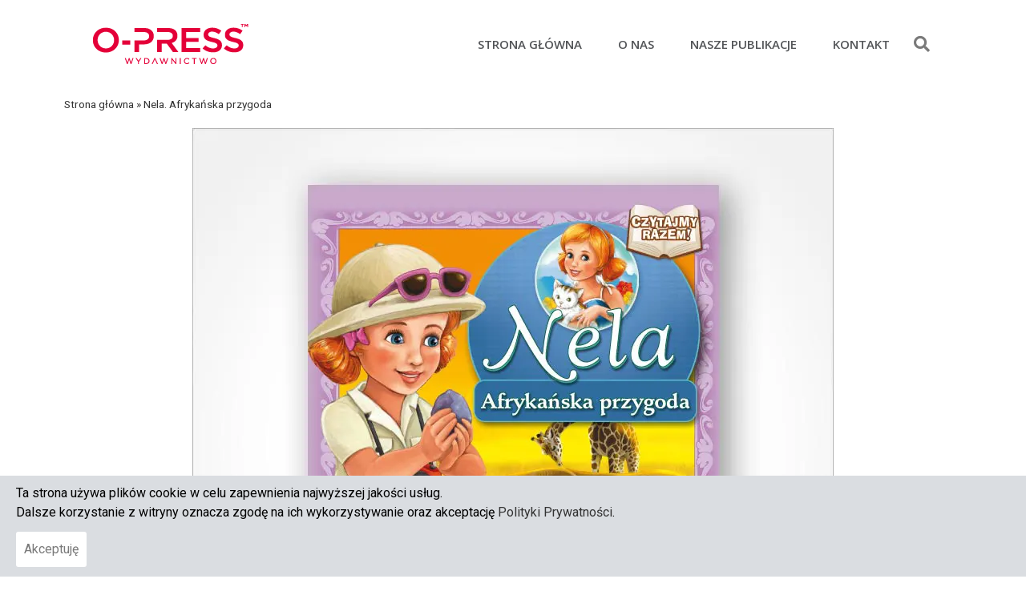

--- FILE ---
content_type: text/html; charset=UTF-8
request_url: https://o-press.eu/index.php/2023/02/02/nela-afrykanska-przygoda/
body_size: 17429
content:
<!doctype html>
<html lang="pl-PL">
<head>
	<meta charset="UTF-8">
		<meta name="viewport" content="width=device-width, initial-scale=1">
	<link rel="profile" href="https://gmpg.org/xfn/11">
	<meta name='robots' content='index, follow, max-image-preview:large, max-snippet:-1, max-video-preview:-1' />

	<!-- This site is optimized with the Yoast SEO plugin v20.6 - https://yoast.com/wordpress/plugins/seo/ -->
	<title>Nela. Afrykańska przygoda - Wydawnictwo O-press</title>
	<link rel="canonical" href="https://o-press.eu/index.php/2023/02/02/nela-afrykanska-przygoda/" />
	<meta property="og:locale" content="pl_PL" />
	<meta property="og:type" content="article" />
	<meta property="og:title" content="Nela. Afrykańska przygoda - Wydawnictwo O-press" />
	<meta property="og:url" content="https://o-press.eu/index.php/2023/02/02/nela-afrykanska-przygoda/" />
	<meta property="og:site_name" content="Wydawnictwo O-press" />
	<meta property="article:published_time" content="2023-02-02T13:07:26+00:00" />
	<meta property="og:image" content="https://o-press.eu/wp-content/uploads/2023/02/nela_3.webp" />
	<meta property="og:image:width" content="800" />
	<meta property="og:image:height" content="781" />
	<meta property="og:image:type" content="image/webp" />
	<meta name="author" content="eskamedia" />
	<meta name="twitter:card" content="summary_large_image" />
	<meta name="twitter:label1" content="Napisane przez" />
	<meta name="twitter:data1" content="eskamedia" />
	<script type="application/ld+json" class="yoast-schema-graph">{"@context":"https://schema.org","@graph":[{"@type":"Article","@id":"https://o-press.eu/index.php/2023/02/02/nela-afrykanska-przygoda/#article","isPartOf":{"@id":"https://o-press.eu/index.php/2023/02/02/nela-afrykanska-przygoda/"},"author":{"name":"eskamedia","@id":"https://o-press.eu/#/schema/person/24041609c392ff1e0b6ed75b5a15f3c7"},"headline":"Nela. Afrykańska przygoda","datePublished":"2023-02-02T13:07:26+00:00","dateModified":"2023-02-02T13:07:26+00:00","mainEntityOfPage":{"@id":"https://o-press.eu/index.php/2023/02/02/nela-afrykanska-przygoda/"},"wordCount":4,"publisher":{"@id":"https://o-press.eu/#organization"},"image":{"@id":"https://o-press.eu/index.php/2023/02/02/nela-afrykanska-przygoda/#primaryimage"},"thumbnailUrl":"https://o-press.eu/wp-content/uploads/2023/02/nela_3.webp","articleSection":["Książki dla dzieci","Wszystkie"],"inLanguage":"pl-PL"},{"@type":"WebPage","@id":"https://o-press.eu/index.php/2023/02/02/nela-afrykanska-przygoda/","url":"https://o-press.eu/index.php/2023/02/02/nela-afrykanska-przygoda/","name":"Nela. Afrykańska przygoda - Wydawnictwo O-press","isPartOf":{"@id":"https://o-press.eu/#website"},"primaryImageOfPage":{"@id":"https://o-press.eu/index.php/2023/02/02/nela-afrykanska-przygoda/#primaryimage"},"image":{"@id":"https://o-press.eu/index.php/2023/02/02/nela-afrykanska-przygoda/#primaryimage"},"thumbnailUrl":"https://o-press.eu/wp-content/uploads/2023/02/nela_3.webp","datePublished":"2023-02-02T13:07:26+00:00","dateModified":"2023-02-02T13:07:26+00:00","breadcrumb":{"@id":"https://o-press.eu/index.php/2023/02/02/nela-afrykanska-przygoda/#breadcrumb"},"inLanguage":"pl-PL","potentialAction":[{"@type":"ReadAction","target":["https://o-press.eu/index.php/2023/02/02/nela-afrykanska-przygoda/"]}]},{"@type":"ImageObject","inLanguage":"pl-PL","@id":"https://o-press.eu/index.php/2023/02/02/nela-afrykanska-przygoda/#primaryimage","url":"https://o-press.eu/wp-content/uploads/2023/02/nela_3.webp","contentUrl":"https://o-press.eu/wp-content/uploads/2023/02/nela_3.webp","width":800,"height":781},{"@type":"BreadcrumbList","@id":"https://o-press.eu/index.php/2023/02/02/nela-afrykanska-przygoda/#breadcrumb","itemListElement":[{"@type":"ListItem","position":1,"name":"Strona główna","item":"https://o-press.eu/"},{"@type":"ListItem","position":2,"name":"Nela. Afrykańska przygoda"}]},{"@type":"WebSite","@id":"https://o-press.eu/#website","url":"https://o-press.eu/","name":"Wydawnictwo O-press","description":"Prezentacja publikacji wydawnictwa.","publisher":{"@id":"https://o-press.eu/#organization"},"potentialAction":[{"@type":"SearchAction","target":{"@type":"EntryPoint","urlTemplate":"https://o-press.eu/?s={search_term_string}"},"query-input":"required name=search_term_string"}],"inLanguage":"pl-PL"},{"@type":"Organization","@id":"https://o-press.eu/#organization","name":"Wydawnictwo O-press","url":"https://o-press.eu/","logo":{"@type":"ImageObject","inLanguage":"pl-PL","@id":"https://o-press.eu/#/schema/logo/image/","url":"https://o-press.eu/wp-content/uploads/2023/01/LOGO2.png","contentUrl":"https://o-press.eu/wp-content/uploads/2023/01/LOGO2.png","width":194,"height":50,"caption":"Wydawnictwo O-press"},"image":{"@id":"https://o-press.eu/#/schema/logo/image/"}},{"@type":"Person","@id":"https://o-press.eu/#/schema/person/24041609c392ff1e0b6ed75b5a15f3c7","name":"eskamedia","image":{"@type":"ImageObject","inLanguage":"pl-PL","@id":"https://o-press.eu/#/schema/person/image/","url":"https://secure.gravatar.com/avatar/df9487cc282b63a88eaa6d17d31d5a2740168c2f0a5323c9e1e325a63a9d5588?s=96&d=mm&r=g","contentUrl":"https://secure.gravatar.com/avatar/df9487cc282b63a88eaa6d17d31d5a2740168c2f0a5323c9e1e325a63a9d5588?s=96&d=mm&r=g","caption":"eskamedia"},"sameAs":["https://o-press.eu"],"url":"https://o-press.eu/index.php/author/eskamedia/"}]}</script>
	<!-- / Yoast SEO plugin. -->


<link rel="alternate" type="application/rss+xml" title="Wydawnictwo O-press &raquo; Kanał z wpisami" href="https://o-press.eu/index.php/feed/" />
<link rel="alternate" type="application/rss+xml" title="Wydawnictwo O-press &raquo; Kanał z komentarzami" href="https://o-press.eu/index.php/comments/feed/" />
<link rel="alternate" title="oEmbed (JSON)" type="application/json+oembed" href="https://o-press.eu/index.php/wp-json/oembed/1.0/embed?url=https%3A%2F%2Fo-press.eu%2Findex.php%2F2023%2F02%2F02%2Fnela-afrykanska-przygoda%2F" />
<link rel="alternate" title="oEmbed (XML)" type="text/xml+oembed" href="https://o-press.eu/index.php/wp-json/oembed/1.0/embed?url=https%3A%2F%2Fo-press.eu%2Findex.php%2F2023%2F02%2F02%2Fnela-afrykanska-przygoda%2F&#038;format=xml" />
<style id='wp-img-auto-sizes-contain-inline-css'>
img:is([sizes=auto i],[sizes^="auto," i]){contain-intrinsic-size:3000px 1500px}
/*# sourceURL=wp-img-auto-sizes-contain-inline-css */
</style>
<link rel='stylesheet' id='upk-site-css' href='https://o-press.eu/wp-content/plugins/ultimate-post-kit/assets/css/upk-site.css?ver=3.4.4' media='all' />
<style id='wp-emoji-styles-inline-css'>

	img.wp-smiley, img.emoji {
		display: inline !important;
		border: none !important;
		box-shadow: none !important;
		height: 1em !important;
		width: 1em !important;
		margin: 0 0.07em !important;
		vertical-align: -0.1em !important;
		background: none !important;
		padding: 0 !important;
	}
/*# sourceURL=wp-emoji-styles-inline-css */
</style>
<link rel='stylesheet' id='wp-block-library-css' href='https://o-press.eu/wp-includes/css/dist/block-library/style.min.css?ver=6.9' media='all' />
<style id='global-styles-inline-css'>
:root{--wp--preset--aspect-ratio--square: 1;--wp--preset--aspect-ratio--4-3: 4/3;--wp--preset--aspect-ratio--3-4: 3/4;--wp--preset--aspect-ratio--3-2: 3/2;--wp--preset--aspect-ratio--2-3: 2/3;--wp--preset--aspect-ratio--16-9: 16/9;--wp--preset--aspect-ratio--9-16: 9/16;--wp--preset--color--black: #000000;--wp--preset--color--cyan-bluish-gray: #abb8c3;--wp--preset--color--white: #ffffff;--wp--preset--color--pale-pink: #f78da7;--wp--preset--color--vivid-red: #cf2e2e;--wp--preset--color--luminous-vivid-orange: #ff6900;--wp--preset--color--luminous-vivid-amber: #fcb900;--wp--preset--color--light-green-cyan: #7bdcb5;--wp--preset--color--vivid-green-cyan: #00d084;--wp--preset--color--pale-cyan-blue: #8ed1fc;--wp--preset--color--vivid-cyan-blue: #0693e3;--wp--preset--color--vivid-purple: #9b51e0;--wp--preset--gradient--vivid-cyan-blue-to-vivid-purple: linear-gradient(135deg,rgb(6,147,227) 0%,rgb(155,81,224) 100%);--wp--preset--gradient--light-green-cyan-to-vivid-green-cyan: linear-gradient(135deg,rgb(122,220,180) 0%,rgb(0,208,130) 100%);--wp--preset--gradient--luminous-vivid-amber-to-luminous-vivid-orange: linear-gradient(135deg,rgb(252,185,0) 0%,rgb(255,105,0) 100%);--wp--preset--gradient--luminous-vivid-orange-to-vivid-red: linear-gradient(135deg,rgb(255,105,0) 0%,rgb(207,46,46) 100%);--wp--preset--gradient--very-light-gray-to-cyan-bluish-gray: linear-gradient(135deg,rgb(238,238,238) 0%,rgb(169,184,195) 100%);--wp--preset--gradient--cool-to-warm-spectrum: linear-gradient(135deg,rgb(74,234,220) 0%,rgb(151,120,209) 20%,rgb(207,42,186) 40%,rgb(238,44,130) 60%,rgb(251,105,98) 80%,rgb(254,248,76) 100%);--wp--preset--gradient--blush-light-purple: linear-gradient(135deg,rgb(255,206,236) 0%,rgb(152,150,240) 100%);--wp--preset--gradient--blush-bordeaux: linear-gradient(135deg,rgb(254,205,165) 0%,rgb(254,45,45) 50%,rgb(107,0,62) 100%);--wp--preset--gradient--luminous-dusk: linear-gradient(135deg,rgb(255,203,112) 0%,rgb(199,81,192) 50%,rgb(65,88,208) 100%);--wp--preset--gradient--pale-ocean: linear-gradient(135deg,rgb(255,245,203) 0%,rgb(182,227,212) 50%,rgb(51,167,181) 100%);--wp--preset--gradient--electric-grass: linear-gradient(135deg,rgb(202,248,128) 0%,rgb(113,206,126) 100%);--wp--preset--gradient--midnight: linear-gradient(135deg,rgb(2,3,129) 0%,rgb(40,116,252) 100%);--wp--preset--font-size--small: 13px;--wp--preset--font-size--medium: 20px;--wp--preset--font-size--large: 36px;--wp--preset--font-size--x-large: 42px;--wp--preset--spacing--20: 0.44rem;--wp--preset--spacing--30: 0.67rem;--wp--preset--spacing--40: 1rem;--wp--preset--spacing--50: 1.5rem;--wp--preset--spacing--60: 2.25rem;--wp--preset--spacing--70: 3.38rem;--wp--preset--spacing--80: 5.06rem;--wp--preset--shadow--natural: 6px 6px 9px rgba(0, 0, 0, 0.2);--wp--preset--shadow--deep: 12px 12px 50px rgba(0, 0, 0, 0.4);--wp--preset--shadow--sharp: 6px 6px 0px rgba(0, 0, 0, 0.2);--wp--preset--shadow--outlined: 6px 6px 0px -3px rgb(255, 255, 255), 6px 6px rgb(0, 0, 0);--wp--preset--shadow--crisp: 6px 6px 0px rgb(0, 0, 0);}:where(.is-layout-flex){gap: 0.5em;}:where(.is-layout-grid){gap: 0.5em;}body .is-layout-flex{display: flex;}.is-layout-flex{flex-wrap: wrap;align-items: center;}.is-layout-flex > :is(*, div){margin: 0;}body .is-layout-grid{display: grid;}.is-layout-grid > :is(*, div){margin: 0;}:where(.wp-block-columns.is-layout-flex){gap: 2em;}:where(.wp-block-columns.is-layout-grid){gap: 2em;}:where(.wp-block-post-template.is-layout-flex){gap: 1.25em;}:where(.wp-block-post-template.is-layout-grid){gap: 1.25em;}.has-black-color{color: var(--wp--preset--color--black) !important;}.has-cyan-bluish-gray-color{color: var(--wp--preset--color--cyan-bluish-gray) !important;}.has-white-color{color: var(--wp--preset--color--white) !important;}.has-pale-pink-color{color: var(--wp--preset--color--pale-pink) !important;}.has-vivid-red-color{color: var(--wp--preset--color--vivid-red) !important;}.has-luminous-vivid-orange-color{color: var(--wp--preset--color--luminous-vivid-orange) !important;}.has-luminous-vivid-amber-color{color: var(--wp--preset--color--luminous-vivid-amber) !important;}.has-light-green-cyan-color{color: var(--wp--preset--color--light-green-cyan) !important;}.has-vivid-green-cyan-color{color: var(--wp--preset--color--vivid-green-cyan) !important;}.has-pale-cyan-blue-color{color: var(--wp--preset--color--pale-cyan-blue) !important;}.has-vivid-cyan-blue-color{color: var(--wp--preset--color--vivid-cyan-blue) !important;}.has-vivid-purple-color{color: var(--wp--preset--color--vivid-purple) !important;}.has-black-background-color{background-color: var(--wp--preset--color--black) !important;}.has-cyan-bluish-gray-background-color{background-color: var(--wp--preset--color--cyan-bluish-gray) !important;}.has-white-background-color{background-color: var(--wp--preset--color--white) !important;}.has-pale-pink-background-color{background-color: var(--wp--preset--color--pale-pink) !important;}.has-vivid-red-background-color{background-color: var(--wp--preset--color--vivid-red) !important;}.has-luminous-vivid-orange-background-color{background-color: var(--wp--preset--color--luminous-vivid-orange) !important;}.has-luminous-vivid-amber-background-color{background-color: var(--wp--preset--color--luminous-vivid-amber) !important;}.has-light-green-cyan-background-color{background-color: var(--wp--preset--color--light-green-cyan) !important;}.has-vivid-green-cyan-background-color{background-color: var(--wp--preset--color--vivid-green-cyan) !important;}.has-pale-cyan-blue-background-color{background-color: var(--wp--preset--color--pale-cyan-blue) !important;}.has-vivid-cyan-blue-background-color{background-color: var(--wp--preset--color--vivid-cyan-blue) !important;}.has-vivid-purple-background-color{background-color: var(--wp--preset--color--vivid-purple) !important;}.has-black-border-color{border-color: var(--wp--preset--color--black) !important;}.has-cyan-bluish-gray-border-color{border-color: var(--wp--preset--color--cyan-bluish-gray) !important;}.has-white-border-color{border-color: var(--wp--preset--color--white) !important;}.has-pale-pink-border-color{border-color: var(--wp--preset--color--pale-pink) !important;}.has-vivid-red-border-color{border-color: var(--wp--preset--color--vivid-red) !important;}.has-luminous-vivid-orange-border-color{border-color: var(--wp--preset--color--luminous-vivid-orange) !important;}.has-luminous-vivid-amber-border-color{border-color: var(--wp--preset--color--luminous-vivid-amber) !important;}.has-light-green-cyan-border-color{border-color: var(--wp--preset--color--light-green-cyan) !important;}.has-vivid-green-cyan-border-color{border-color: var(--wp--preset--color--vivid-green-cyan) !important;}.has-pale-cyan-blue-border-color{border-color: var(--wp--preset--color--pale-cyan-blue) !important;}.has-vivid-cyan-blue-border-color{border-color: var(--wp--preset--color--vivid-cyan-blue) !important;}.has-vivid-purple-border-color{border-color: var(--wp--preset--color--vivid-purple) !important;}.has-vivid-cyan-blue-to-vivid-purple-gradient-background{background: var(--wp--preset--gradient--vivid-cyan-blue-to-vivid-purple) !important;}.has-light-green-cyan-to-vivid-green-cyan-gradient-background{background: var(--wp--preset--gradient--light-green-cyan-to-vivid-green-cyan) !important;}.has-luminous-vivid-amber-to-luminous-vivid-orange-gradient-background{background: var(--wp--preset--gradient--luminous-vivid-amber-to-luminous-vivid-orange) !important;}.has-luminous-vivid-orange-to-vivid-red-gradient-background{background: var(--wp--preset--gradient--luminous-vivid-orange-to-vivid-red) !important;}.has-very-light-gray-to-cyan-bluish-gray-gradient-background{background: var(--wp--preset--gradient--very-light-gray-to-cyan-bluish-gray) !important;}.has-cool-to-warm-spectrum-gradient-background{background: var(--wp--preset--gradient--cool-to-warm-spectrum) !important;}.has-blush-light-purple-gradient-background{background: var(--wp--preset--gradient--blush-light-purple) !important;}.has-blush-bordeaux-gradient-background{background: var(--wp--preset--gradient--blush-bordeaux) !important;}.has-luminous-dusk-gradient-background{background: var(--wp--preset--gradient--luminous-dusk) !important;}.has-pale-ocean-gradient-background{background: var(--wp--preset--gradient--pale-ocean) !important;}.has-electric-grass-gradient-background{background: var(--wp--preset--gradient--electric-grass) !important;}.has-midnight-gradient-background{background: var(--wp--preset--gradient--midnight) !important;}.has-small-font-size{font-size: var(--wp--preset--font-size--small) !important;}.has-medium-font-size{font-size: var(--wp--preset--font-size--medium) !important;}.has-large-font-size{font-size: var(--wp--preset--font-size--large) !important;}.has-x-large-font-size{font-size: var(--wp--preset--font-size--x-large) !important;}
/*# sourceURL=global-styles-inline-css */
</style>

<style id='classic-theme-styles-inline-css'>
/*! This file is auto-generated */
.wp-block-button__link{color:#fff;background-color:#32373c;border-radius:9999px;box-shadow:none;text-decoration:none;padding:calc(.667em + 2px) calc(1.333em + 2px);font-size:1.125em}.wp-block-file__button{background:#32373c;color:#fff;text-decoration:none}
/*# sourceURL=/wp-includes/css/classic-themes.min.css */
</style>
<link rel='stylesheet' id='missingwidgets-css' href='https://o-press.eu/wp-content/plugins/missing-widgets-for-elementor//../dist/plugin.2ff91.css?ver=1.3.3' media='all' />
<link rel='stylesheet' id='hello-elementor-css' href='https://o-press.eu/wp-content/themes/hello-elementor/style.min.css?ver=2.6.1' media='all' />
<link rel='stylesheet' id='hello-elementor-theme-style-css' href='https://o-press.eu/wp-content/themes/hello-elementor/theme.min.css?ver=2.6.1' media='all' />
<link rel='stylesheet' id='elementor-frontend-css' href='https://o-press.eu/wp-content/plugins/elementor/assets/css/frontend-lite.min.css?ver=3.12.2' media='all' />
<link rel='stylesheet' id='elementor-post-22-css' href='https://o-press.eu/wp-content/uploads/elementor/css/post-22.css?ver=1683532401' media='all' />
<link rel='stylesheet' id='elementor-icons-css' href='https://o-press.eu/wp-content/plugins/elementor/assets/lib/eicons/css/elementor-icons.min.css?ver=5.18.0' media='all' />
<link rel='stylesheet' id='swiper-css' href='https://o-press.eu/wp-content/plugins/elementor/assets/lib/swiper/css/swiper.min.css?ver=5.3.6' media='all' />
<link rel='stylesheet' id='elementor-pro-css' href='https://o-press.eu/wp-content/plugins/elementor-pro/assets/css/frontend-lite.min.css?ver=3.12.3' media='all' />
<link rel='stylesheet' id='elementor-post-482-css' href='https://o-press.eu/wp-content/uploads/elementor/css/post-482.css?ver=1683532401' media='all' />
<link rel='stylesheet' id='elementor-post-860-css' href='https://o-press.eu/wp-content/uploads/elementor/css/post-860.css?ver=1683532401' media='all' />
<link rel='stylesheet' id='elementor-post-735-css' href='https://o-press.eu/wp-content/uploads/elementor/css/post-735.css?ver=1683532991' media='all' />
<link rel='stylesheet' id='google-fonts-1-css' href='https://fonts.googleapis.com/css?family=Roboto%3A100%2C100italic%2C200%2C200italic%2C300%2C300italic%2C400%2C400italic%2C500%2C500italic%2C600%2C600italic%2C700%2C700italic%2C800%2C800italic%2C900%2C900italic%7CRoboto+Slab%3A100%2C100italic%2C200%2C200italic%2C300%2C300italic%2C400%2C400italic%2C500%2C500italic%2C600%2C600italic%2C700%2C700italic%2C800%2C800italic%2C900%2C900italic%7COpen+Sans%3A100%2C100italic%2C200%2C200italic%2C300%2C300italic%2C400%2C400italic%2C500%2C500italic%2C600%2C600italic%2C700%2C700italic%2C800%2C800italic%2C900%2C900italic%7CMontserrat%3A100%2C100italic%2C200%2C200italic%2C300%2C300italic%2C400%2C400italic%2C500%2C500italic%2C600%2C600italic%2C700%2C700italic%2C800%2C800italic%2C900%2C900italic&#038;display=swap&#038;subset=latin-ext&#038;ver=6.9' media='all' />
<link rel='stylesheet' id='elementor-icons-shared-0-css' href='https://o-press.eu/wp-content/plugins/elementor/assets/lib/font-awesome/css/fontawesome.min.css?ver=5.15.3' media='all' />
<link rel='stylesheet' id='elementor-icons-fa-solid-css' href='https://o-press.eu/wp-content/plugins/elementor/assets/lib/font-awesome/css/solid.min.css?ver=5.15.3' media='all' />
<link rel="preconnect" href="https://fonts.gstatic.com/" crossorigin><script src="https://o-press.eu/wp-includes/js/jquery/jquery.min.js?ver=3.7.1" id="jquery-core-js"></script>
<script src="https://o-press.eu/wp-includes/js/jquery/jquery-migrate.min.js?ver=3.4.1" id="jquery-migrate-js"></script>
<script id="missingwidgets-js-extra">
var cookieconsentpopup = {"ajax_url":"https://o-press.eu/wp-admin/admin-ajax.php","cookie_name":"cookieconsent_missingwidgets","cookie_hide_class":"hide-cookieconsentpopup"};
//# sourceURL=missingwidgets-js-extra
</script>
<script src="https://o-press.eu/wp-content/plugins/missing-widgets-for-elementor//../dist/plugin.2ff91.js?ver=1.3.3" id="missingwidgets-js"></script>
<link rel="https://api.w.org/" href="https://o-press.eu/index.php/wp-json/" /><link rel="alternate" title="JSON" type="application/json" href="https://o-press.eu/index.php/wp-json/wp/v2/posts/1276" /><link rel="EditURI" type="application/rsd+xml" title="RSD" href="https://o-press.eu/xmlrpc.php?rsd" />
<meta name="generator" content="WordPress 6.9" />
<link rel='shortlink' href='https://o-press.eu/?p=1276' />
<meta name="generator" content="Elementor 3.12.2; features: e_dom_optimization, e_optimized_assets_loading, e_optimized_css_loading, a11y_improvements, additional_custom_breakpoints; settings: css_print_method-external, google_font-enabled, font_display-swap">
<link rel="icon" href="https://o-press.eu/wp-content/uploads/2023/01/cropped-ikona_o-press-32x32.webp" sizes="32x32" />
<link rel="icon" href="https://o-press.eu/wp-content/uploads/2023/01/cropped-ikona_o-press-192x192.webp" sizes="192x192" />
<link rel="apple-touch-icon" href="https://o-press.eu/wp-content/uploads/2023/01/cropped-ikona_o-press-180x180.webp" />
<meta name="msapplication-TileImage" content="https://o-press.eu/wp-content/uploads/2023/01/cropped-ikona_o-press-270x270.webp" />
		<style id="wp-custom-css">
			

/** Start Block Kit CSS: 69-3-4f8cfb8a1a68ec007f2be7a02bdeadd9 **/

.envato-kit-66-menu .e--pointer-framed .elementor-item:before{
	border-radius:1px;
}

.envato-kit-66-subscription-form .elementor-form-fields-wrapper{
	position:relative;
}

.envato-kit-66-subscription-form .elementor-form-fields-wrapper .elementor-field-type-submit{
	position:static;
}

.envato-kit-66-subscription-form .elementor-form-fields-wrapper .elementor-field-type-submit button{
	position: absolute;
    top: 50%;
    right: 6px;
    transform: translate(0, -50%);
		-moz-transform: translate(0, -50%);
		-webmit-transform: translate(0, -50%);
}

.envato-kit-66-testi-slider .elementor-testimonial__footer{
	margin-top: -60px !important;
	z-index: 99;
  position: relative;
}

.envato-kit-66-featured-slider .elementor-slides .slick-prev{
	width:50px;
	height:50px;
	background-color:#ffffff !important;
	transform:rotate(45deg);
	-moz-transform:rotate(45deg);
	-webkit-transform:rotate(45deg);
	left:-25px !important;
	-webkit-box-shadow: 0px 1px 2px 1px rgba(0,0,0,0.32);
	-moz-box-shadow: 0px 1px 2px 1px rgba(0,0,0,0.32);
	box-shadow: 0px 1px 2px 1px rgba(0,0,0,0.32);
}

.envato-kit-66-featured-slider .elementor-slides .slick-prev:before{
	display:block;
	margin-top:0px;
	margin-left:0px;
	transform:rotate(-45deg);
	-moz-transform:rotate(-45deg);
	-webkit-transform:rotate(-45deg);
}

.envato-kit-66-featured-slider .elementor-slides .slick-next{
	width:50px;
	height:50px;
	background-color:#ffffff !important;
	transform:rotate(45deg);
	-moz-transform:rotate(45deg);
	-webkit-transform:rotate(45deg);
	right:-25px !important;
	-webkit-box-shadow: 0px 1px 2px 1px rgba(0,0,0,0.32);
	-moz-box-shadow: 0px 1px 2px 1px rgba(0,0,0,0.32);
	box-shadow: 0px 1px 2px 1px rgba(0,0,0,0.32);
}

.envato-kit-66-featured-slider .elementor-slides .slick-next:before{
	display:block;
	margin-top:-5px;
	margin-right:-5px;
	transform:rotate(-45deg);
	-moz-transform:rotate(-45deg);
	-webkit-transform:rotate(-45deg);
}

.envato-kit-66-orangetext{
	color:#f4511e;
}

.envato-kit-66-countdown .elementor-countdown-label{
	display:inline-block !important;
	border:2px solid rgba(255,255,255,0.2);
	padding:9px 20px;
}

/** End Block Kit CSS: 69-3-4f8cfb8a1a68ec007f2be7a02bdeadd9 **/

		</style>
		<link rel='stylesheet' id='upk-font-css' href='https://o-press.eu/wp-content/plugins/ultimate-post-kit/assets/css/upk-font.css?ver=3.4.4' media='all' />
<link rel='stylesheet' id='upk-amox-carousel-css' href='https://o-press.eu/wp-content/plugins/ultimate-post-kit/assets/css/upk-amox-carousel.css?ver=3.4.4' media='all' />
<link rel='stylesheet' id='e-animations-css' href='https://o-press.eu/wp-content/plugins/elementor/assets/lib/animations/animations.min.css?ver=3.12.2' media='all' />
</head>
<body class="wp-singular post-template-default single single-post postid-1276 single-format-standard wp-custom-logo wp-theme-hello-elementor elementor-default elementor-kit-22 elementor-page-735">


<a class="skip-link screen-reader-text" href="#content">
	Skip to content</a>

		<div data-elementor-type="header" data-elementor-id="482" class="elementor elementor-482 elementor-location-header">
								<header class="elementor-section elementor-top-section elementor-element elementor-element-2f808f10 elementor-section-content-middle elementor-section-height-min-height elementor-hidden-tablet elementor-hidden-mobile elementor-section-boxed elementor-section-height-default elementor-section-items-middle elementor-invisible" data-id="2f808f10" data-element_type="section" data-settings="{&quot;background_background&quot;:&quot;classic&quot;,&quot;animation&quot;:&quot;fadeInDown&quot;}">
						<div class="elementor-container elementor-column-gap-no">
					<div class="elementor-column elementor-col-25 elementor-top-column elementor-element elementor-element-651e39b2" data-id="651e39b2" data-element_type="column">
			<div class="elementor-widget-wrap elementor-element-populated">
								<div class="elementor-element elementor-element-7723084f elementor-widget elementor-widget-image" data-id="7723084f" data-element_type="widget" data-widget_type="image.default">
				<div class="elementor-widget-container">
			<style>/*! elementor - v3.12.2 - 23-04-2023 */
.elementor-widget-image{text-align:center}.elementor-widget-image a{display:inline-block}.elementor-widget-image a img[src$=".svg"]{width:48px}.elementor-widget-image img{vertical-align:middle;display:inline-block}</style>												<img width="194" height="50" src="https://o-press.eu/wp-content/uploads/2023/01/LOGO2.png" class="attachment-large size-large wp-image-363" alt="Logo O-Press czerwone" />															</div>
				</div>
					</div>
		</div>
				<div class="elementor-column elementor-col-50 elementor-top-column elementor-element elementor-element-1de8079b" data-id="1de8079b" data-element_type="column">
			<div class="elementor-widget-wrap elementor-element-populated">
								<div class="elementor-element elementor-element-5ea193b0 elementor-nav-menu__align-right elementor-nav-menu--dropdown-none elementor-widget elementor-widget-nav-menu" data-id="5ea193b0" data-element_type="widget" data-settings="{&quot;layout&quot;:&quot;horizontal&quot;,&quot;submenu_icon&quot;:{&quot;value&quot;:&quot;&lt;i class=\&quot;fas fa-caret-down\&quot;&gt;&lt;\/i&gt;&quot;,&quot;library&quot;:&quot;fa-solid&quot;}}" data-widget_type="nav-menu.default">
				<div class="elementor-widget-container">
			<link rel="stylesheet" href="https://o-press.eu/wp-content/plugins/elementor-pro/assets/css/widget-nav-menu.min.css">			<nav class="elementor-nav-menu--main elementor-nav-menu__container elementor-nav-menu--layout-horizontal e--pointer-underline e--animation-fade">
				<ul id="menu-1-5ea193b0" class="elementor-nav-menu"><li class="menu-item menu-item-type-post_type menu-item-object-page menu-item-home menu-item-349"><a href="https://o-press.eu/" class="elementor-item">STRONA GŁÓWNA</a></li>
<li class="menu-item menu-item-type-post_type menu-item-object-page menu-item-350"><a href="https://o-press.eu/index.php/o-nas/" class="elementor-item">O NAS</a></li>
<li class="menu-item menu-item-type-taxonomy menu-item-object-category menu-item-352"><a href="https://o-press.eu/index.php/category/wszystkie/czasopisma/" class="elementor-item">NASZE PUBLIKACJE</a></li>
<li class="menu-item menu-item-type-post_type menu-item-object-page menu-item-351"><a href="https://o-press.eu/index.php/kontakt/" class="elementor-item">KONTAKT</a></li>
</ul>			</nav>
						<nav class="elementor-nav-menu--dropdown elementor-nav-menu__container" aria-hidden="true">
				<ul id="menu-2-5ea193b0" class="elementor-nav-menu"><li class="menu-item menu-item-type-post_type menu-item-object-page menu-item-home menu-item-349"><a href="https://o-press.eu/" class="elementor-item" tabindex="-1">STRONA GŁÓWNA</a></li>
<li class="menu-item menu-item-type-post_type menu-item-object-page menu-item-350"><a href="https://o-press.eu/index.php/o-nas/" class="elementor-item" tabindex="-1">O NAS</a></li>
<li class="menu-item menu-item-type-taxonomy menu-item-object-category menu-item-352"><a href="https://o-press.eu/index.php/category/wszystkie/czasopisma/" class="elementor-item" tabindex="-1">NASZE PUBLIKACJE</a></li>
<li class="menu-item menu-item-type-post_type menu-item-object-page menu-item-351"><a href="https://o-press.eu/index.php/kontakt/" class="elementor-item" tabindex="-1">KONTAKT</a></li>
</ul>			</nav>
				</div>
				</div>
					</div>
		</div>
				<div class="elementor-column elementor-col-25 elementor-top-column elementor-element elementor-element-e1e6b34" data-id="e1e6b34" data-element_type="column">
			<div class="elementor-widget-wrap elementor-element-populated">
								<div class="elementor-element elementor-element-c9328b8 elementor-search-form--skin-full_screen elementor-widget elementor-widget-search-form" data-id="c9328b8" data-element_type="widget" data-settings="{&quot;skin&quot;:&quot;full_screen&quot;}" data-widget_type="search-form.default">
				<div class="elementor-widget-container">
			<link rel="stylesheet" href="https://o-press.eu/wp-content/plugins/elementor-pro/assets/css/widget-theme-elements.min.css">		<form class="elementor-search-form" role="search" action="https://o-press.eu" method="get">
									<div class="elementor-search-form__toggle" tabindex="0" role="button">
				<i aria-hidden="true" class="fas fa-search"></i>				<span class="elementor-screen-only">Szukaj</span>
			</div>
						<div class="elementor-search-form__container">
								<input placeholder="Szukaj..." class="elementor-search-form__input" type="search" name="s" title="Szukaj" value="">
																<div class="dialog-lightbox-close-button dialog-close-button">
					<i aria-hidden="true" class="eicon-close"></i>					<span class="elementor-screen-only">Close this search box.</span>
				</div>
							</div>
		</form>
				</div>
				</div>
					</div>
		</div>
							</div>
		</header>
				<header class="elementor-section elementor-top-section elementor-element elementor-element-4efe64e6 elementor-section-content-middle elementor-section-height-min-height elementor-hidden-desktop elementor-section-boxed elementor-section-height-default elementor-section-items-middle elementor-invisible" data-id="4efe64e6" data-element_type="section" data-settings="{&quot;background_background&quot;:&quot;classic&quot;,&quot;animation&quot;:&quot;fadeInDown&quot;}">
						<div class="elementor-container elementor-column-gap-no">
					<div class="elementor-column elementor-col-25 elementor-top-column elementor-element elementor-element-136bade1" data-id="136bade1" data-element_type="column">
			<div class="elementor-widget-wrap elementor-element-populated">
								<div class="elementor-element elementor-element-72193c7e elementor-widget elementor-widget-image" data-id="72193c7e" data-element_type="widget" data-widget_type="image.default">
				<div class="elementor-widget-container">
															<img width="194" height="50" src="https://o-press.eu/wp-content/uploads/2023/01/LOGO2.png" class="attachment-large size-large wp-image-363" alt="Logo O-Press czerwone" />															</div>
				</div>
					</div>
		</div>
				<div class="elementor-column elementor-col-50 elementor-top-column elementor-element elementor-element-333cb671" data-id="333cb671" data-element_type="column">
			<div class="elementor-widget-wrap elementor-element-populated">
								<div class="elementor-element elementor-element-2b702ef6 elementor-nav-menu__align-right elementor-nav-menu--stretch elementor-nav-menu--dropdown-tablet elementor-nav-menu__text-align-aside elementor-nav-menu--toggle elementor-nav-menu--burger elementor-widget elementor-widget-nav-menu" data-id="2b702ef6" data-element_type="widget" data-settings="{&quot;full_width&quot;:&quot;stretch&quot;,&quot;layout&quot;:&quot;horizontal&quot;,&quot;submenu_icon&quot;:{&quot;value&quot;:&quot;&lt;i class=\&quot;fas fa-caret-down\&quot;&gt;&lt;\/i&gt;&quot;,&quot;library&quot;:&quot;fa-solid&quot;},&quot;toggle&quot;:&quot;burger&quot;}" data-widget_type="nav-menu.default">
				<div class="elementor-widget-container">
						<nav class="elementor-nav-menu--main elementor-nav-menu__container elementor-nav-menu--layout-horizontal e--pointer-none">
				<ul id="menu-1-2b702ef6" class="elementor-nav-menu"><li class="menu-item menu-item-type-post_type menu-item-object-page menu-item-home menu-item-349"><a href="https://o-press.eu/" class="elementor-item">STRONA GŁÓWNA</a></li>
<li class="menu-item menu-item-type-post_type menu-item-object-page menu-item-350"><a href="https://o-press.eu/index.php/o-nas/" class="elementor-item">O NAS</a></li>
<li class="menu-item menu-item-type-taxonomy menu-item-object-category menu-item-352"><a href="https://o-press.eu/index.php/category/wszystkie/czasopisma/" class="elementor-item">NASZE PUBLIKACJE</a></li>
<li class="menu-item menu-item-type-post_type menu-item-object-page menu-item-351"><a href="https://o-press.eu/index.php/kontakt/" class="elementor-item">KONTAKT</a></li>
</ul>			</nav>
					<div class="elementor-menu-toggle" role="button" tabindex="0" aria-label="Menu Toggle" aria-expanded="false">
			<i aria-hidden="true" role="presentation" class="elementor-menu-toggle__icon--open eicon-menu-bar"></i><i aria-hidden="true" role="presentation" class="elementor-menu-toggle__icon--close eicon-close"></i>			<span class="elementor-screen-only">Menu</span>
		</div>
					<nav class="elementor-nav-menu--dropdown elementor-nav-menu__container" aria-hidden="true">
				<ul id="menu-2-2b702ef6" class="elementor-nav-menu"><li class="menu-item menu-item-type-post_type menu-item-object-page menu-item-home menu-item-349"><a href="https://o-press.eu/" class="elementor-item" tabindex="-1">STRONA GŁÓWNA</a></li>
<li class="menu-item menu-item-type-post_type menu-item-object-page menu-item-350"><a href="https://o-press.eu/index.php/o-nas/" class="elementor-item" tabindex="-1">O NAS</a></li>
<li class="menu-item menu-item-type-taxonomy menu-item-object-category menu-item-352"><a href="https://o-press.eu/index.php/category/wszystkie/czasopisma/" class="elementor-item" tabindex="-1">NASZE PUBLIKACJE</a></li>
<li class="menu-item menu-item-type-post_type menu-item-object-page menu-item-351"><a href="https://o-press.eu/index.php/kontakt/" class="elementor-item" tabindex="-1">KONTAKT</a></li>
</ul>			</nav>
				</div>
				</div>
					</div>
		</div>
				<div class="elementor-column elementor-col-25 elementor-top-column elementor-element elementor-element-784f8b61" data-id="784f8b61" data-element_type="column">
			<div class="elementor-widget-wrap elementor-element-populated">
								<div class="elementor-element elementor-element-6747f7b1 elementor-search-form--skin-full_screen elementor-widget elementor-widget-search-form" data-id="6747f7b1" data-element_type="widget" data-settings="{&quot;skin&quot;:&quot;full_screen&quot;}" data-widget_type="search-form.default">
				<div class="elementor-widget-container">
					<form class="elementor-search-form" role="search" action="https://o-press.eu" method="get">
									<div class="elementor-search-form__toggle" tabindex="0" role="button">
				<i aria-hidden="true" class="fas fa-search"></i>				<span class="elementor-screen-only">Szukaj</span>
			</div>
						<div class="elementor-search-form__container">
								<input placeholder="Szukaj..." class="elementor-search-form__input" type="search" name="s" title="Szukaj" value="">
																<div class="dialog-lightbox-close-button dialog-close-button">
					<i aria-hidden="true" class="eicon-close"></i>					<span class="elementor-screen-only">Close this search box.</span>
				</div>
							</div>
		</form>
				</div>
				</div>
					</div>
		</div>
							</div>
		</header>
						</div>
				<div data-elementor-type="single-post" data-elementor-id="735" class="elementor elementor-735 elementor-location-single post-1276 post type-post status-publish format-standard has-post-thumbnail hentry category-ksiazki-dla-dzieci category-wszystkie">
								<section class="elementor-section elementor-top-section elementor-element elementor-element-0d418ff elementor-section-boxed elementor-section-height-default elementor-section-height-default" data-id="0d418ff" data-element_type="section">
						<div class="elementor-container elementor-column-gap-default">
					<div class="elementor-column elementor-col-100 elementor-top-column elementor-element elementor-element-13b3579" data-id="13b3579" data-element_type="column">
			<div class="elementor-widget-wrap elementor-element-populated">
								<div class="elementor-element elementor-element-a1185e6 elementor-widget elementor-widget-breadcrumbs" data-id="a1185e6" data-element_type="widget" data-widget_type="breadcrumbs.default">
				<div class="elementor-widget-container">
			<p id="breadcrumbs"><span><span><a href="https://o-press.eu/">Strona główna</a></span> » <span class="breadcrumb_last" aria-current="page">Nela. Afrykańska przygoda</span></span></p>		</div>
				</div>
				<div class="elementor-element elementor-element-ba0050f elementor-widget elementor-widget-theme-post-featured-image elementor-widget-image" data-id="ba0050f" data-element_type="widget" data-widget_type="theme-post-featured-image.default">
				<div class="elementor-widget-container">
															<img width="800" height="781" src="https://o-press.eu/wp-content/uploads/2023/02/nela_3.webp" class="attachment-large size-large wp-image-1277" alt="" srcset="https://o-press.eu/wp-content/uploads/2023/02/nela_3.webp 800w, https://o-press.eu/wp-content/uploads/2023/02/nela_3-300x293.webp 300w, https://o-press.eu/wp-content/uploads/2023/02/nela_3-768x750.webp 768w" sizes="(max-width: 800px) 100vw, 800px" />															</div>
				</div>
				<div class="elementor-element elementor-element-fbf5bc1 elementor-widget elementor-widget-theme-post-title elementor-page-title elementor-widget-heading" data-id="fbf5bc1" data-element_type="widget" data-widget_type="theme-post-title.default">
				<div class="elementor-widget-container">
			<style>/*! elementor - v3.12.2 - 23-04-2023 */
.elementor-heading-title{padding:0;margin:0;line-height:1}.elementor-widget-heading .elementor-heading-title[class*=elementor-size-]>a{color:inherit;font-size:inherit;line-height:inherit}.elementor-widget-heading .elementor-heading-title.elementor-size-small{font-size:15px}.elementor-widget-heading .elementor-heading-title.elementor-size-medium{font-size:19px}.elementor-widget-heading .elementor-heading-title.elementor-size-large{font-size:29px}.elementor-widget-heading .elementor-heading-title.elementor-size-xl{font-size:39px}.elementor-widget-heading .elementor-heading-title.elementor-size-xxl{font-size:59px}</style><h1 class="elementor-heading-title elementor-size-default">Nela. Afrykańska przygoda</h1>		</div>
				</div>
				<div class="elementor-element elementor-element-28e5d63 elementor-post-navigation-borders-yes elementor-widget elementor-widget-post-navigation" data-id="28e5d63" data-element_type="widget" data-widget_type="post-navigation.default">
				<div class="elementor-widget-container">
					<div class="elementor-post-navigation">
			<div class="elementor-post-navigation__prev elementor-post-navigation__link">
				<a href="https://o-press.eu/index.php/2023/02/02/o-elfach-i-jednorozcach/" rel="prev"><span class="post-navigation__arrow-wrapper post-navigation__arrow-prev"><i class="fa fa-angle-left" aria-hidden="true"></i><span class="elementor-screen-only">Prev</span></span><span class="elementor-post-navigation__link__prev"><span class="post-navigation__prev--label">Poprzedni</span><span class="post-navigation__prev--title">O elfach i jednorożcach</span></span></a>			</div>
							<div class="elementor-post-navigation__separator-wrapper">
					<div class="elementor-post-navigation__separator"></div>
				</div>
						<div class="elementor-post-navigation__next elementor-post-navigation__link">
				<a href="https://o-press.eu/index.php/2023/02/02/nela-na-balu/" rel="next"><span class="elementor-post-navigation__link__next"><span class="post-navigation__next--label">Następny</span><span class="post-navigation__next--title">Nela. Na balu</span></span><span class="post-navigation__arrow-wrapper post-navigation__arrow-next"><i class="fa fa-angle-right" aria-hidden="true"></i><span class="elementor-screen-only">Następny</span></span></a>			</div>
		</div>
				</div>
				</div>
					</div>
		</div>
							</div>
		</section>
				<section class="elementor-section elementor-top-section elementor-element elementor-element-73b31bbb elementor-section-full_width elementor-section-height-min-height elementor-section-items-stretch elementor-section-height-default" data-id="73b31bbb" data-element_type="section" data-settings="{&quot;motion_fx_motion_fx_scrolling&quot;:&quot;yes&quot;,&quot;motion_fx_translateY_effect&quot;:&quot;yes&quot;,&quot;motion_fx_translateY_direction&quot;:&quot;negative&quot;,&quot;motion_fx_translateY_speed&quot;:{&quot;unit&quot;:&quot;px&quot;,&quot;size&quot;:&quot;1.5&quot;,&quot;sizes&quot;:[]},&quot;motion_fx_translateY_affectedRange&quot;:{&quot;unit&quot;:&quot;%&quot;,&quot;size&quot;:&quot;&quot;,&quot;sizes&quot;:{&quot;start&quot;:&quot;0&quot;,&quot;end&quot;:&quot;50&quot;}},&quot;motion_fx_devices&quot;:[&quot;desktop&quot;]}">
						<div class="elementor-container elementor-column-gap-default">
					<div class="elementor-column elementor-col-100 elementor-top-column elementor-element elementor-element-3b4e2d6f" data-id="3b4e2d6f" data-element_type="column">
			<div class="elementor-widget-wrap elementor-element-populated">
								<div class="elementor-element elementor-element-376fa183 elementor-widget elementor-widget-heading" data-id="376fa183" data-element_type="widget" data-widget_type="heading.default">
				<div class="elementor-widget-container">
			<h2 class="elementor-heading-title elementor-size-default">INNE
<b>Publikacje</b></h2>		</div>
				</div>
				<div class="elementor-element elementor-element-ee5196a upk-item-match-height--yes upk-navigation-type-arrows upk-carousel-style-carousel elementor-widget elementor-widget-upk-amox-carousel" data-id="ee5196a" data-element_type="widget" data-widget_type="upk-amox-carousel.default">
				<div class="elementor-widget-container">
					<div id="upk-amox-carousel-ee5196a" class="upk-amox-carousel upk-arrows-align-center" data-settings="{&quot;autoplay&quot;:{&quot;delay&quot;:5000},&quot;loop&quot;:true,&quot;speed&quot;:500,&quot;slidesPerView&quot;:1,&quot;slidesPerGroup&quot;:1,&quot;spaceBetween&quot;:20,&quot;effect&quot;:&quot;carousel&quot;,&quot;direction&quot;:&quot;horizontal&quot;,&quot;watchSlidesVisibility&quot;:true,&quot;watchSlidesProgress&quot;:true,&quot;breakpoints&quot;:{&quot;767&quot;:{&quot;slidesPerView&quot;:2,&quot;spaceBetween&quot;:20,&quot;slidesPerGroup&quot;:1},&quot;1023&quot;:{&quot;slidesPerView&quot;:3,&quot;spaceBetween&quot;:20,&quot;slidesPerGroup&quot;:1}},&quot;navigation&quot;:{&quot;nextEl&quot;:&quot;#upk-amox-carousel-ee5196a .upk-navigation-next&quot;,&quot;prevEl&quot;:&quot;#upk-amox-carousel-ee5196a .upk-navigation-prev&quot;},&quot;pagination&quot;:{&quot;el&quot;:&quot;#upk-amox-carousel-ee5196a .swiper-pagination&quot;,&quot;type&quot;:&quot;&quot;,&quot;clickable&quot;:&quot;true&quot;,&quot;dynamicBullets&quot;:false},&quot;scrollbar&quot;:{&quot;el&quot;:&quot;#upk-amox-carousel-ee5196a .swiper-scrollbar&quot;,&quot;hide&quot;:&quot;true&quot;},&quot;coverflowEffect&quot;:{&quot;rotate&quot;:50,&quot;stretch&quot;:0,&quot;depth&quot;:100,&quot;modifier&quot;:1,&quot;slideShadows&quot;:true}}">
			<div class="upk-post-wrapper">
				<div class="swiper-container">
					<div class="swiper-wrapper">
											<div class="upk-item swiper-slide ">
							<div class="upk-img-wrap">
								<img width="768" height="750" src="https://o-press.eu/wp-content/uploads/2023/02/zwierzeta-na-wsi-2-768x750.webp" class="upk-img" alt="Zwierzęta na wsi" decoding="async" srcset="https://o-press.eu/wp-content/uploads/2023/02/zwierzeta-na-wsi-2-768x750.webp 768w, https://o-press.eu/wp-content/uploads/2023/02/zwierzeta-na-wsi-2-300x293.webp 300w, https://o-press.eu/wp-content/uploads/2023/02/zwierzeta-na-wsi-2.webp 800w" sizes="(max-width: 768px) 100vw, 768px" />							</div>
							<div class="upk-content">
																<h3 class="upk-title"><a href="https://o-press.eu/index.php/2023/02/02/zwierzeta-na-wsi-2/" title="Zwierzęta na wsi" class="title-animation-underline" >Zwierzęta na wsi</a></h3>
															</div>
						</div>


										<div class="upk-item swiper-slide ">
							<div class="upk-img-wrap">
								<img width="768" height="750" src="https://o-press.eu/wp-content/uploads/2023/02/zwierzeta-lesne-768x750.webp" class="upk-img" alt="Zwierzęta leśne" decoding="async" srcset="https://o-press.eu/wp-content/uploads/2023/02/zwierzeta-lesne-768x750.webp 768w, https://o-press.eu/wp-content/uploads/2023/02/zwierzeta-lesne-300x293.webp 300w, https://o-press.eu/wp-content/uploads/2023/02/zwierzeta-lesne.webp 800w" sizes="(max-width: 768px) 100vw, 768px" />							</div>
							<div class="upk-content">
																<h3 class="upk-title"><a href="https://o-press.eu/index.php/2023/02/02/zwierzeta-lesne/" title="Zwierzęta leśne" class="title-animation-underline" >Zwierzęta leśne</a></h3>
															</div>
						</div>


										<div class="upk-item swiper-slide ">
							<div class="upk-img-wrap">
								<img width="768" height="750" src="https://o-press.eu/wp-content/uploads/2023/02/z-farmy-768x750.webp" class="upk-img" alt="Z farmy" decoding="async" loading="lazy" srcset="https://o-press.eu/wp-content/uploads/2023/02/z-farmy-768x750.webp 768w, https://o-press.eu/wp-content/uploads/2023/02/z-farmy-300x293.webp 300w, https://o-press.eu/wp-content/uploads/2023/02/z-farmy.webp 800w" sizes="auto, (max-width: 768px) 100vw, 768px" />							</div>
							<div class="upk-content">
																<h3 class="upk-title"><a href="https://o-press.eu/index.php/2023/02/02/z-farmy/" title="Z farmy" class="title-animation-underline" >Z farmy</a></h3>
															</div>
						</div>


										<div class="upk-item swiper-slide ">
							<div class="upk-img-wrap">
								<img width="768" height="750" src="https://o-press.eu/wp-content/uploads/2023/02/wycinanka_4-768x750.webp" class="upk-img" alt="Wycinanki dla dzieci" decoding="async" loading="lazy" srcset="https://o-press.eu/wp-content/uploads/2023/02/wycinanka_4-768x750.webp 768w, https://o-press.eu/wp-content/uploads/2023/02/wycinanka_4-300x293.webp 300w, https://o-press.eu/wp-content/uploads/2023/02/wycinanka_4.webp 800w" sizes="auto, (max-width: 768px) 100vw, 768px" />							</div>
							<div class="upk-content">
																<h3 class="upk-title"><a href="https://o-press.eu/index.php/2023/02/02/wycinanki-dla-dzieci/" title="Wycinanki dla dzieci" class="title-animation-underline" >Wycinanki dla dzieci</a></h3>
															</div>
						</div>


										<div class="upk-item swiper-slide ">
							<div class="upk-img-wrap">
								<img width="768" height="750" src="https://o-press.eu/wp-content/uploads/2023/02/wycinanka_3-768x750.webp" class="upk-img" alt="Wycinanki dla dzieci" decoding="async" loading="lazy" srcset="https://o-press.eu/wp-content/uploads/2023/02/wycinanka_3-768x750.webp 768w, https://o-press.eu/wp-content/uploads/2023/02/wycinanka_3-300x293.webp 300w, https://o-press.eu/wp-content/uploads/2023/02/wycinanka_3.webp 800w" sizes="auto, (max-width: 768px) 100vw, 768px" />							</div>
							<div class="upk-content">
																<h3 class="upk-title"><a href="https://o-press.eu/index.php/2023/02/02/wycinanki-dla-dzieci-2/" title="Wycinanki dla dzieci" class="title-animation-underline" >Wycinanki dla dzieci</a></h3>
															</div>
						</div>


										<div class="upk-item swiper-slide ">
							<div class="upk-img-wrap">
								<img width="768" height="750" src="https://o-press.eu/wp-content/uploads/2023/02/wycinanka_2-768x750.webp" class="upk-img" alt="Wycinanki dla dzieci" decoding="async" loading="lazy" srcset="https://o-press.eu/wp-content/uploads/2023/02/wycinanka_2-768x750.webp 768w, https://o-press.eu/wp-content/uploads/2023/02/wycinanka_2-300x293.webp 300w, https://o-press.eu/wp-content/uploads/2023/02/wycinanka_2.webp 800w" sizes="auto, (max-width: 768px) 100vw, 768px" />							</div>
							<div class="upk-content">
																<h3 class="upk-title"><a href="https://o-press.eu/index.php/2023/02/02/wycinanki-dla-dzieci-3/" title="Wycinanki dla dzieci" class="title-animation-underline" >Wycinanki dla dzieci</a></h3>
															</div>
						</div>


										<div class="upk-item swiper-slide ">
							<div class="upk-img-wrap">
								<img width="768" height="750" src="https://o-press.eu/wp-content/uploads/2023/02/wycinanka_1-768x750.webp" class="upk-img" alt="Wycinanki dla dzieci" decoding="async" loading="lazy" srcset="https://o-press.eu/wp-content/uploads/2023/02/wycinanka_1-768x750.webp 768w, https://o-press.eu/wp-content/uploads/2023/02/wycinanka_1-300x293.webp 300w, https://o-press.eu/wp-content/uploads/2023/02/wycinanka_1.webp 800w" sizes="auto, (max-width: 768px) 100vw, 768px" />							</div>
							<div class="upk-content">
																<h3 class="upk-title"><a href="https://o-press.eu/index.php/2023/02/02/wycinanki-dla-dzieci-4/" title="Wycinanki dla dzieci" class="title-animation-underline" >Wycinanki dla dzieci</a></h3>
															</div>
						</div>


										<div class="upk-item swiper-slide ">
							<div class="upk-img-wrap">
								<img width="768" height="750" src="https://o-press.eu/wp-content/uploads/2023/02/wilki_czerwonyKapturek-768x750.webp" class="upk-img" alt="Wilki. Czerwony Kapturek, Trzy świnki" decoding="async" loading="lazy" srcset="https://o-press.eu/wp-content/uploads/2023/02/wilki_czerwonyKapturek-768x750.webp 768w, https://o-press.eu/wp-content/uploads/2023/02/wilki_czerwonyKapturek-300x293.webp 300w, https://o-press.eu/wp-content/uploads/2023/02/wilki_czerwonyKapturek.webp 800w" sizes="auto, (max-width: 768px) 100vw, 768px" />							</div>
							<div class="upk-content">
																<h3 class="upk-title"><a href="https://o-press.eu/index.php/2023/02/02/wilki-czerwony-kapturek-trzy-swinki/" title="Wilki. Czerwony Kapturek, Trzy świnki" class="title-animation-underline" >Wilki. Czerwony Kapturek, Trzy świnki</a></h3>
															</div>
						</div>


										<div class="upk-item swiper-slide ">
							<div class="upk-img-wrap">
								<img width="768" height="750" src="https://o-press.eu/wp-content/uploads/2023/02/kdn_3-768x750.webp" class="upk-img" alt="Wiejskie zwierzęta" decoding="async" loading="lazy" srcset="https://o-press.eu/wp-content/uploads/2023/02/kdn_3-768x750.webp 768w, https://o-press.eu/wp-content/uploads/2023/02/kdn_3-300x293.webp 300w, https://o-press.eu/wp-content/uploads/2023/02/kdn_3.webp 800w" sizes="auto, (max-width: 768px) 100vw, 768px" />							</div>
							<div class="upk-content">
																<h3 class="upk-title"><a href="https://o-press.eu/index.php/2023/02/02/wiejskie-zwierzeta/" title="Wiejskie zwierzęta" class="title-animation-underline" >Wiejskie zwierzęta</a></h3>
															</div>
						</div>


										<div class="upk-item swiper-slide ">
							<div class="upk-img-wrap">
								<img width="768" height="750" src="https://o-press.eu/wp-content/uploads/2023/02/malujeSam_3-768x750.webp" class="upk-img" alt="Wesołe zwierzątka" decoding="async" loading="lazy" srcset="https://o-press.eu/wp-content/uploads/2023/02/malujeSam_3-768x750.webp 768w, https://o-press.eu/wp-content/uploads/2023/02/malujeSam_3-300x293.webp 300w, https://o-press.eu/wp-content/uploads/2023/02/malujeSam_3.webp 800w" sizes="auto, (max-width: 768px) 100vw, 768px" />							</div>
							<div class="upk-content">
																<h3 class="upk-title"><a href="https://o-press.eu/index.php/2023/02/02/wesole-zwierzatka/" title="Wesołe zwierzątka" class="title-animation-underline" >Wesołe zwierzątka</a></h3>
															</div>
						</div>


										<div class="upk-item swiper-slide ">
							<div class="upk-img-wrap">
								<img width="768" height="750" src="https://o-press.eu/wp-content/uploads/2023/02/multiColour_4-768x750.webp" class="upk-img" alt="Wesołe szczeniaczki" decoding="async" loading="lazy" srcset="https://o-press.eu/wp-content/uploads/2023/02/multiColour_4-768x750.webp 768w, https://o-press.eu/wp-content/uploads/2023/02/multiColour_4-300x293.webp 300w, https://o-press.eu/wp-content/uploads/2023/02/multiColour_4.webp 800w" sizes="auto, (max-width: 768px) 100vw, 768px" />							</div>
							<div class="upk-content">
																<h3 class="upk-title"><a href="https://o-press.eu/index.php/2023/02/02/wesole-szczeniaczki/" title="Wesołe szczeniaczki" class="title-animation-underline" >Wesołe szczeniaczki</a></h3>
															</div>
						</div>


										<div class="upk-item swiper-slide ">
							<div class="upk-img-wrap">
								<img width="768" height="750" src="https://o-press.eu/wp-content/uploads/2023/02/tarot-768x750.webp" class="upk-img" alt="Tarot &#8211; Systemy wróżebne" decoding="async" loading="lazy" srcset="https://o-press.eu/wp-content/uploads/2023/02/tarot-768x750.webp 768w, https://o-press.eu/wp-content/uploads/2023/02/tarot-300x293.webp 300w, https://o-press.eu/wp-content/uploads/2023/02/tarot.webp 800w" sizes="auto, (max-width: 768px) 100vw, 768px" />							</div>
							<div class="upk-content">
																<h3 class="upk-title"><a href="https://o-press.eu/index.php/2023/02/02/tarot-systemy-wrozebne/" title="Tarot &#8211; Systemy wróżebne" class="title-animation-underline" >Tarot &#8211; Systemy wróżebne</a></h3>
															</div>
						</div>


										<div class="upk-item swiper-slide ">
							<div class="upk-img-wrap">
								<img width="768" height="750" src="https://o-press.eu/wp-content/uploads/2023/02/StrazPozarna-768x750.webp" class="upk-img" alt="Straż Pożarna w akcji" decoding="async" loading="lazy" srcset="https://o-press.eu/wp-content/uploads/2023/02/StrazPozarna-768x750.webp 768w, https://o-press.eu/wp-content/uploads/2023/02/StrazPozarna-300x293.webp 300w, https://o-press.eu/wp-content/uploads/2023/02/StrazPozarna.webp 800w" sizes="auto, (max-width: 768px) 100vw, 768px" />							</div>
							<div class="upk-content">
																<h3 class="upk-title"><a href="https://o-press.eu/index.php/2023/02/02/straz-pozarna-w-akcji/" title="Straż Pożarna w akcji" class="title-animation-underline" >Straż Pożarna w akcji</a></h3>
															</div>
						</div>


										<div class="upk-item swiper-slide ">
							<div class="upk-img-wrap">
								<img width="768" height="750" src="https://o-press.eu/wp-content/uploads/2023/02/kdn_6-768x750.webp" class="upk-img" alt="Słodziaki" decoding="async" loading="lazy" srcset="https://o-press.eu/wp-content/uploads/2023/02/kdn_6-768x750.webp 768w, https://o-press.eu/wp-content/uploads/2023/02/kdn_6-300x293.webp 300w, https://o-press.eu/wp-content/uploads/2023/02/kdn_6.webp 800w" sizes="auto, (max-width: 768px) 100vw, 768px" />							</div>
							<div class="upk-content">
																<h3 class="upk-title"><a href="https://o-press.eu/index.php/2023/02/02/slodziaki/" title="Słodziaki" class="title-animation-underline" >Słodziaki</a></h3>
															</div>
						</div>


										<div class="upk-item swiper-slide ">
							<div class="upk-img-wrap">
								<img width="768" height="750" src="https://o-press.eu/wp-content/uploads/2023/02/slodkie-pieski-768x750.webp" class="upk-img" alt="Słodkie pieski" decoding="async" loading="lazy" srcset="https://o-press.eu/wp-content/uploads/2023/02/slodkie-pieski-768x750.webp 768w, https://o-press.eu/wp-content/uploads/2023/02/slodkie-pieski-300x293.webp 300w, https://o-press.eu/wp-content/uploads/2023/02/slodkie-pieski.webp 800w" sizes="auto, (max-width: 768px) 100vw, 768px" />							</div>
							<div class="upk-content">
																<h3 class="upk-title"><a href="https://o-press.eu/index.php/2023/02/02/slodkie-pieski/" title="Słodkie pieski" class="title-animation-underline" >Słodkie pieski</a></h3>
															</div>
						</div>


										<div class="upk-item swiper-slide ">
							<div class="upk-img-wrap">
								<img width="768" height="750" src="https://o-press.eu/wp-content/uploads/2023/02/przedszkolaczek_10-768x750.webp" class="upk-img" alt="Słodkie kotki" decoding="async" loading="lazy" srcset="https://o-press.eu/wp-content/uploads/2023/02/przedszkolaczek_10-768x750.webp 768w, https://o-press.eu/wp-content/uploads/2023/02/przedszkolaczek_10-300x293.webp 300w, https://o-press.eu/wp-content/uploads/2023/02/przedszkolaczek_10.webp 800w" sizes="auto, (max-width: 768px) 100vw, 768px" />							</div>
							<div class="upk-content">
																<h3 class="upk-title"><a href="https://o-press.eu/index.php/2023/02/02/slodkie-kotki/" title="Słodkie kotki" class="title-animation-underline" >Słodkie kotki</a></h3>
															</div>
						</div>


										<div class="upk-item swiper-slide ">
							<div class="upk-img-wrap">
								<img width="768" height="750" src="https://o-press.eu/wp-content/uploads/2023/02/psotne-kotki-768x750.webp" class="upk-img" alt="Psotne kotki" decoding="async" loading="lazy" srcset="https://o-press.eu/wp-content/uploads/2023/02/psotne-kotki-768x750.webp 768w, https://o-press.eu/wp-content/uploads/2023/02/psotne-kotki-300x293.webp 300w, https://o-press.eu/wp-content/uploads/2023/02/psotne-kotki.webp 800w" sizes="auto, (max-width: 768px) 100vw, 768px" />							</div>
							<div class="upk-content">
																<h3 class="upk-title"><a href="https://o-press.eu/index.php/2023/02/02/psotne-kotki/" title="Psotne kotki" class="title-animation-underline" >Psotne kotki</a></h3>
															</div>
						</div>


										<div class="upk-item swiper-slide ">
							<div class="upk-img-wrap">
								<img width="768" height="750" src="https://o-press.eu/wp-content/uploads/2023/02/PrzygodyKucykow-768x750.webp" class="upk-img" alt="Przygody kucyków" decoding="async" loading="lazy" srcset="https://o-press.eu/wp-content/uploads/2023/02/PrzygodyKucykow-768x750.webp 768w, https://o-press.eu/wp-content/uploads/2023/02/PrzygodyKucykow-300x293.webp 300w, https://o-press.eu/wp-content/uploads/2023/02/PrzygodyKucykow.webp 800w" sizes="auto, (max-width: 768px) 100vw, 768px" />							</div>
							<div class="upk-content">
																<h3 class="upk-title"><a href="https://o-press.eu/index.php/2023/02/02/przygody-kucykow/" title="Przygody kucyków" class="title-animation-underline" >Przygody kucyków</a></h3>
															</div>
						</div>


										<div class="upk-item swiper-slide ">
							<div class="upk-img-wrap">
								<img width="768" height="750" src="https://o-press.eu/wp-content/uploads/2023/02/przedszkolaczek_11-768x750.webp" class="upk-img" alt="Przedszkolaczek" decoding="async" loading="lazy" srcset="https://o-press.eu/wp-content/uploads/2023/02/przedszkolaczek_11-768x750.webp 768w, https://o-press.eu/wp-content/uploads/2023/02/przedszkolaczek_11-300x293.webp 300w, https://o-press.eu/wp-content/uploads/2023/02/przedszkolaczek_11.webp 800w" sizes="auto, (max-width: 768px) 100vw, 768px" />							</div>
							<div class="upk-content">
																<h3 class="upk-title"><a href="https://o-press.eu/index.php/2023/02/02/przedszkolaczek/" title="Przedszkolaczek" class="title-animation-underline" >Przedszkolaczek</a></h3>
															</div>
						</div>


										<div class="upk-item swiper-slide ">
							<div class="upk-img-wrap">
								<img width="768" height="750" src="https://o-press.eu/wp-content/uploads/2023/02/przedszkolaczek_09-768x750.webp" class="upk-img" alt="Przedszkolaczek" decoding="async" loading="lazy" srcset="https://o-press.eu/wp-content/uploads/2023/02/przedszkolaczek_09-768x750.webp 768w, https://o-press.eu/wp-content/uploads/2023/02/przedszkolaczek_09-300x293.webp 300w, https://o-press.eu/wp-content/uploads/2023/02/przedszkolaczek_09.webp 800w" sizes="auto, (max-width: 768px) 100vw, 768px" />							</div>
							<div class="upk-content">
																<h3 class="upk-title"><a href="https://o-press.eu/index.php/2023/02/02/przedszkolaczek-2/" title="Przedszkolaczek" class="title-animation-underline" >Przedszkolaczek</a></h3>
															</div>
						</div>


										<div class="upk-item swiper-slide ">
							<div class="upk-img-wrap">
								<img width="768" height="750" src="https://o-press.eu/wp-content/uploads/2023/02/przedszkolaczek_08-768x750.webp" class="upk-img" alt="Przedszkolaczek" decoding="async" loading="lazy" srcset="https://o-press.eu/wp-content/uploads/2023/02/przedszkolaczek_08-768x750.webp 768w, https://o-press.eu/wp-content/uploads/2023/02/przedszkolaczek_08-300x293.webp 300w, https://o-press.eu/wp-content/uploads/2023/02/przedszkolaczek_08.webp 800w" sizes="auto, (max-width: 768px) 100vw, 768px" />							</div>
							<div class="upk-content">
																<h3 class="upk-title"><a href="https://o-press.eu/index.php/2023/02/02/przedszkolaczek-3/" title="Przedszkolaczek" class="title-animation-underline" >Przedszkolaczek</a></h3>
															</div>
						</div>


										<div class="upk-item swiper-slide ">
							<div class="upk-img-wrap">
								<img width="768" height="750" src="https://o-press.eu/wp-content/uploads/2023/02/przedszkolaczek_07-768x750.webp" class="upk-img" alt="Przedszkolaczek" decoding="async" loading="lazy" srcset="https://o-press.eu/wp-content/uploads/2023/02/przedszkolaczek_07-768x750.webp 768w, https://o-press.eu/wp-content/uploads/2023/02/przedszkolaczek_07-300x293.webp 300w, https://o-press.eu/wp-content/uploads/2023/02/przedszkolaczek_07.webp 800w" sizes="auto, (max-width: 768px) 100vw, 768px" />							</div>
							<div class="upk-content">
																<h3 class="upk-title"><a href="https://o-press.eu/index.php/2023/02/02/przedszkolaczek-4/" title="Przedszkolaczek" class="title-animation-underline" >Przedszkolaczek</a></h3>
															</div>
						</div>


										<div class="upk-item swiper-slide ">
							<div class="upk-img-wrap">
								<img width="768" height="750" src="https://o-press.eu/wp-content/uploads/2023/02/przedszkolaczek_06-768x750.webp" class="upk-img" alt="Przedszkolaczek" decoding="async" loading="lazy" srcset="https://o-press.eu/wp-content/uploads/2023/02/przedszkolaczek_06-768x750.webp 768w, https://o-press.eu/wp-content/uploads/2023/02/przedszkolaczek_06-300x293.webp 300w, https://o-press.eu/wp-content/uploads/2023/02/przedszkolaczek_06.webp 800w" sizes="auto, (max-width: 768px) 100vw, 768px" />							</div>
							<div class="upk-content">
																<h3 class="upk-title"><a href="https://o-press.eu/index.php/2023/02/02/przedszkolaczek-5/" title="Przedszkolaczek" class="title-animation-underline" >Przedszkolaczek</a></h3>
															</div>
						</div>


										<div class="upk-item swiper-slide ">
							<div class="upk-img-wrap">
								<img width="768" height="750" src="https://o-press.eu/wp-content/uploads/2023/02/przedszkolaczek_03-768x750.webp" class="upk-img" alt="Przedszkolaczek" decoding="async" loading="lazy" srcset="https://o-press.eu/wp-content/uploads/2023/02/przedszkolaczek_03-768x750.webp 768w, https://o-press.eu/wp-content/uploads/2023/02/przedszkolaczek_03-300x293.webp 300w, https://o-press.eu/wp-content/uploads/2023/02/przedszkolaczek_03.webp 800w" sizes="auto, (max-width: 768px) 100vw, 768px" />							</div>
							<div class="upk-content">
																<h3 class="upk-title"><a href="https://o-press.eu/index.php/2023/02/02/przedszkolaczek-6/" title="Przedszkolaczek" class="title-animation-underline" >Przedszkolaczek</a></h3>
															</div>
						</div>


										<div class="upk-item swiper-slide ">
							<div class="upk-img-wrap">
								<img width="768" height="750" src="https://o-press.eu/wp-content/uploads/2023/02/przedszkolaczek_02-768x750.webp" class="upk-img" alt="Przedszkolaczek" decoding="async" loading="lazy" srcset="https://o-press.eu/wp-content/uploads/2023/02/przedszkolaczek_02-768x750.webp 768w, https://o-press.eu/wp-content/uploads/2023/02/przedszkolaczek_02-300x293.webp 300w, https://o-press.eu/wp-content/uploads/2023/02/przedszkolaczek_02.webp 800w" sizes="auto, (max-width: 768px) 100vw, 768px" />							</div>
							<div class="upk-content">
																<h3 class="upk-title"><a href="https://o-press.eu/index.php/2023/02/02/przedszkolaczek-7/" title="Przedszkolaczek" class="title-animation-underline" >Przedszkolaczek</a></h3>
															</div>
						</div>


										<div class="upk-item swiper-slide ">
							<div class="upk-img-wrap">
								<img width="768" height="750" src="https://o-press.eu/wp-content/uploads/2023/02/przedszkolaczek_01-768x750.webp" class="upk-img" alt="Plastelinowa farma" decoding="async" loading="lazy" srcset="https://o-press.eu/wp-content/uploads/2023/02/przedszkolaczek_01-768x750.webp 768w, https://o-press.eu/wp-content/uploads/2023/02/przedszkolaczek_01-300x293.webp 300w, https://o-press.eu/wp-content/uploads/2023/02/przedszkolaczek_01.webp 800w" sizes="auto, (max-width: 768px) 100vw, 768px" />							</div>
							<div class="upk-content">
																<h3 class="upk-title"><a href="https://o-press.eu/index.php/2023/02/02/plastelinowa-farma/" title="Plastelinowa farma" class="title-animation-underline" >Plastelinowa farma</a></h3>
															</div>
						</div>


										<div class="upk-item swiper-slide ">
							<div class="upk-img-wrap">
								<img width="768" height="750" src="https://o-press.eu/wp-content/uploads/2023/02/plansze-z-grami-768x750.webp" class="upk-img" alt="Plansze z grami" decoding="async" loading="lazy" srcset="https://o-press.eu/wp-content/uploads/2023/02/plansze-z-grami-768x750.webp 768w, https://o-press.eu/wp-content/uploads/2023/02/plansze-z-grami-300x293.webp 300w, https://o-press.eu/wp-content/uploads/2023/02/plansze-z-grami.webp 800w" sizes="auto, (max-width: 768px) 100vw, 768px" />							</div>
							<div class="upk-content">
																<h3 class="upk-title"><a href="https://o-press.eu/index.php/2023/02/02/plansze-z-grami/" title="Plansze z grami" class="title-animation-underline" >Plansze z grami</a></h3>
															</div>
						</div>


										<div class="upk-item swiper-slide ">
							<div class="upk-img-wrap">
								<img width="768" height="750" src="https://o-press.eu/wp-content/uploads/2023/02/multiColour_1-768x750.webp" class="upk-img" alt="Pieski" decoding="async" loading="lazy" srcset="https://o-press.eu/wp-content/uploads/2023/02/multiColour_1-768x750.webp 768w, https://o-press.eu/wp-content/uploads/2023/02/multiColour_1-300x293.webp 300w, https://o-press.eu/wp-content/uploads/2023/02/multiColour_1.webp 800w" sizes="auto, (max-width: 768px) 100vw, 768px" />							</div>
							<div class="upk-content">
																<h3 class="upk-title"><a href="https://o-press.eu/index.php/2023/02/02/pieski/" title="Pieski" class="title-animation-underline" >Pieski</a></h3>
															</div>
						</div>


										<div class="upk-item swiper-slide ">
							<div class="upk-img-wrap">
								<img width="768" height="750" src="https://o-press.eu/wp-content/uploads/2023/02/pies-768x750.webp" class="upk-img" alt="Pies" decoding="async" loading="lazy" srcset="https://o-press.eu/wp-content/uploads/2023/02/pies-768x750.webp 768w, https://o-press.eu/wp-content/uploads/2023/02/pies-300x293.webp 300w, https://o-press.eu/wp-content/uploads/2023/02/pies.webp 800w" sizes="auto, (max-width: 768px) 100vw, 768px" />							</div>
							<div class="upk-content">
																<h3 class="upk-title"><a href="https://o-press.eu/index.php/2023/02/02/pies/" title="Pies" class="title-animation-underline" >Pies</a></h3>
															</div>
						</div>


										<div class="upk-item swiper-slide ">
							<div class="upk-img-wrap">
								<img width="768" height="750" src="https://o-press.eu/wp-content/uploads/2023/02/oElfachiJednorozcach-768x750.webp" class="upk-img" alt="O elfach i jednorożcach" decoding="async" loading="lazy" srcset="https://o-press.eu/wp-content/uploads/2023/02/oElfachiJednorozcach-768x750.webp 768w, https://o-press.eu/wp-content/uploads/2023/02/oElfachiJednorozcach-300x293.webp 300w, https://o-press.eu/wp-content/uploads/2023/02/oElfachiJednorozcach.webp 800w" sizes="auto, (max-width: 768px) 100vw, 768px" />							</div>
							<div class="upk-content">
																<h3 class="upk-title"><a href="https://o-press.eu/index.php/2023/02/02/o-elfach-i-jednorozcach/" title="O elfach i jednorożcach" class="title-animation-underline" >O elfach i jednorożcach</a></h3>
															</div>
						</div>


										<div class="upk-item swiper-slide ">
							<div class="upk-img-wrap">
								<img width="768" height="750" src="https://o-press.eu/wp-content/uploads/2023/02/nela_1-768x750.webp" class="upk-img" alt="Nela. Z wizytą na farmie" decoding="async" loading="lazy" srcset="https://o-press.eu/wp-content/uploads/2023/02/nela_1-768x750.webp 768w, https://o-press.eu/wp-content/uploads/2023/02/nela_1-300x293.webp 300w, https://o-press.eu/wp-content/uploads/2023/02/nela_1.webp 800w" sizes="auto, (max-width: 768px) 100vw, 768px" />							</div>
							<div class="upk-content">
																<h3 class="upk-title"><a href="https://o-press.eu/index.php/2023/02/02/nela-z-wizyta-na-farmie/" title="Nela. Z wizytą na farmie" class="title-animation-underline" >Nela. Z wizytą na farmie</a></h3>
															</div>
						</div>


										<div class="upk-item swiper-slide ">
							<div class="upk-img-wrap">
								<img width="768" height="750" src="https://o-press.eu/wp-content/uploads/2023/02/nela_2-768x750.webp" class="upk-img" alt="Nela. Na balu" decoding="async" loading="lazy" srcset="https://o-press.eu/wp-content/uploads/2023/02/nela_2-768x750.webp 768w, https://o-press.eu/wp-content/uploads/2023/02/nela_2-300x293.webp 300w, https://o-press.eu/wp-content/uploads/2023/02/nela_2.webp 800w" sizes="auto, (max-width: 768px) 100vw, 768px" />							</div>
							<div class="upk-content">
																<h3 class="upk-title"><a href="https://o-press.eu/index.php/2023/02/02/nela-na-balu/" title="Nela. Na balu" class="title-animation-underline" >Nela. Na balu</a></h3>
															</div>
						</div>


										<div class="upk-item swiper-slide ">
							<div class="upk-img-wrap">
								<img width="768" height="750" src="https://o-press.eu/wp-content/uploads/2023/02/nela_3-768x750.webp" class="upk-img" alt="Nela. Afrykańska przygoda" decoding="async" loading="lazy" srcset="https://o-press.eu/wp-content/uploads/2023/02/nela_3-768x750.webp 768w, https://o-press.eu/wp-content/uploads/2023/02/nela_3-300x293.webp 300w, https://o-press.eu/wp-content/uploads/2023/02/nela_3.webp 800w" sizes="auto, (max-width: 768px) 100vw, 768px" />							</div>
							<div class="upk-content">
																<h3 class="upk-title"><a href="https://o-press.eu/index.php/2023/02/02/nela-afrykanska-przygoda/" title="Nela. Afrykańska przygoda" class="title-animation-underline" >Nela. Afrykańska przygoda</a></h3>
															</div>
						</div>


										<div class="upk-item swiper-slide ">
							<div class="upk-img-wrap">
								<img width="768" height="750" src="https://o-press.eu/wp-content/uploads/2023/02/kdn_2-768x750.webp" class="upk-img" alt="Na wsi" decoding="async" loading="lazy" srcset="https://o-press.eu/wp-content/uploads/2023/02/kdn_2-768x750.webp 768w, https://o-press.eu/wp-content/uploads/2023/02/kdn_2-300x293.webp 300w, https://o-press.eu/wp-content/uploads/2023/02/kdn_2.webp 800w" sizes="auto, (max-width: 768px) 100vw, 768px" />							</div>
							<div class="upk-content">
																<h3 class="upk-title"><a href="https://o-press.eu/index.php/2023/02/02/na-wsi/" title="Na wsi" class="title-animation-underline" >Na wsi</a></h3>
															</div>
						</div>


										<div class="upk-item swiper-slide ">
							<div class="upk-img-wrap">
								<img width="768" height="750" src="https://o-press.eu/wp-content/uploads/2023/02/malujeSam_2-768x750.webp" class="upk-img" alt="Na łące" decoding="async" loading="lazy" srcset="https://o-press.eu/wp-content/uploads/2023/02/malujeSam_2-768x750.webp 768w, https://o-press.eu/wp-content/uploads/2023/02/malujeSam_2-300x293.webp 300w, https://o-press.eu/wp-content/uploads/2023/02/malujeSam_2.webp 800w" sizes="auto, (max-width: 768px) 100vw, 768px" />							</div>
							<div class="upk-content">
																<h3 class="upk-title"><a href="https://o-press.eu/index.php/2023/02/02/na-lace/" title="Na łące" class="title-animation-underline" >Na łące</a></h3>
															</div>
						</div>


										<div class="upk-item swiper-slide ">
							<div class="upk-img-wrap">
								<img width="768" height="750" src="https://o-press.eu/wp-content/uploads/2023/02/NaFarmie_2-768x750.webp" class="upk-img" alt="Na farmie" decoding="async" loading="lazy" srcset="https://o-press.eu/wp-content/uploads/2023/02/NaFarmie_2-768x750.webp 768w, https://o-press.eu/wp-content/uploads/2023/02/NaFarmie_2-300x293.webp 300w, https://o-press.eu/wp-content/uploads/2023/02/NaFarmie_2.webp 800w" sizes="auto, (max-width: 768px) 100vw, 768px" />							</div>
							<div class="upk-content">
																<h3 class="upk-title"><a href="https://o-press.eu/index.php/2023/02/02/na-farmie/" title="Na farmie" class="title-animation-underline" >Na farmie</a></h3>
															</div>
						</div>


										<div class="upk-item swiper-slide ">
							<div class="upk-img-wrap">
								<img width="768" height="750" src="https://o-press.eu/wp-content/uploads/2023/02/NaFarmie-768x750.webp" class="upk-img" alt="Na farmie" decoding="async" loading="lazy" srcset="https://o-press.eu/wp-content/uploads/2023/02/NaFarmie-768x750.webp 768w, https://o-press.eu/wp-content/uploads/2023/02/NaFarmie-300x293.webp 300w, https://o-press.eu/wp-content/uploads/2023/02/NaFarmie.webp 800w" sizes="auto, (max-width: 768px) 100vw, 768px" />							</div>
							<div class="upk-content">
																<h3 class="upk-title"><a href="https://o-press.eu/index.php/2023/02/02/na-farmie-2/" title="Na farmie" class="title-animation-underline" >Na farmie</a></h3>
															</div>
						</div>


										<div class="upk-item swiper-slide ">
							<div class="upk-img-wrap">
								<img width="768" height="750" src="https://o-press.eu/wp-content/uploads/2023/02/NaBudowie-768x750.webp" class="upk-img" alt="Na budowie" decoding="async" loading="lazy" srcset="https://o-press.eu/wp-content/uploads/2023/02/NaBudowie-768x750.webp 768w, https://o-press.eu/wp-content/uploads/2023/02/NaBudowie-300x293.webp 300w, https://o-press.eu/wp-content/uploads/2023/02/NaBudowie.webp 800w" sizes="auto, (max-width: 768px) 100vw, 768px" />							</div>
							<div class="upk-content">
																<h3 class="upk-title"><a href="https://o-press.eu/index.php/2023/02/02/na-budowie/" title="Na budowie" class="title-animation-underline" >Na budowie</a></h3>
															</div>
						</div>


										<div class="upk-item swiper-slide ">
							<div class="upk-img-wrap">
								<img width="768" height="750" src="https://o-press.eu/wp-content/uploads/2023/02/moze-bede-policjantem-768x750.webp" class="upk-img" alt="Może będę policjantem" decoding="async" loading="lazy" srcset="https://o-press.eu/wp-content/uploads/2023/02/moze-bede-policjantem-768x750.webp 768w, https://o-press.eu/wp-content/uploads/2023/02/moze-bede-policjantem-300x293.webp 300w, https://o-press.eu/wp-content/uploads/2023/02/moze-bede-policjantem.webp 800w" sizes="auto, (max-width: 768px) 100vw, 768px" />							</div>
							<div class="upk-content">
																<h3 class="upk-title"><a href="https://o-press.eu/index.php/2023/02/02/moze-bede-policjantem/" title="Może będę policjantem" class="title-animation-underline" >Może będę policjantem</a></h3>
															</div>
						</div>


										<div class="upk-item swiper-slide ">
							<div class="upk-img-wrap">
								<img width="768" height="750" src="https://o-press.eu/wp-content/uploads/2023/02/malujeSam_1-768x750.webp" class="upk-img" alt="Morskie zwierzątka" decoding="async" loading="lazy" srcset="https://o-press.eu/wp-content/uploads/2023/02/malujeSam_1-768x750.webp 768w, https://o-press.eu/wp-content/uploads/2023/02/malujeSam_1-300x293.webp 300w, https://o-press.eu/wp-content/uploads/2023/02/malujeSam_1.webp 800w" sizes="auto, (max-width: 768px) 100vw, 768px" />							</div>
							<div class="upk-content">
																<h3 class="upk-title"><a href="https://o-press.eu/index.php/2023/02/02/morskie-zwierzatka/" title="Morskie zwierzątka" class="title-animation-underline" >Morskie zwierzątka</a></h3>
															</div>
						</div>


										<div class="upk-item swiper-slide ">
							<div class="upk-img-wrap">
								<img width="768" height="750" src="https://o-press.eu/wp-content/uploads/2023/02/moje-ulubione-zwierzeta-768x750.webp" class="upk-img" alt="Moje ulubione zwierzęta" decoding="async" loading="lazy" srcset="https://o-press.eu/wp-content/uploads/2023/02/moje-ulubione-zwierzeta-768x750.webp 768w, https://o-press.eu/wp-content/uploads/2023/02/moje-ulubione-zwierzeta-300x293.webp 300w, https://o-press.eu/wp-content/uploads/2023/02/moje-ulubione-zwierzeta.webp 800w" sizes="auto, (max-width: 768px) 100vw, 768px" />							</div>
							<div class="upk-content">
																<h3 class="upk-title"><a href="https://o-press.eu/index.php/2023/02/02/moje-ulubione-zwierzeta/" title="Moje ulubione zwierzęta" class="title-animation-underline" >Moje ulubione zwierzęta</a></h3>
															</div>
						</div>


										<div class="upk-item swiper-slide ">
							<div class="upk-img-wrap">
								<img width="768" height="750" src="https://o-press.eu/wp-content/uploads/2023/02/moje-sliczne-paznokcie-768x750.webp" class="upk-img" alt="Moje śliczne paznokcie" decoding="async" loading="lazy" srcset="https://o-press.eu/wp-content/uploads/2023/02/moje-sliczne-paznokcie-768x750.webp 768w, https://o-press.eu/wp-content/uploads/2023/02/moje-sliczne-paznokcie-300x293.webp 300w, https://o-press.eu/wp-content/uploads/2023/02/moje-sliczne-paznokcie.webp 800w" sizes="auto, (max-width: 768px) 100vw, 768px" />							</div>
							<div class="upk-content">
																<h3 class="upk-title"><a href="https://o-press.eu/index.php/2023/02/02/moje-sliczne-paznokcie/" title="Moje śliczne paznokcie" class="title-animation-underline" >Moje śliczne paznokcie</a></h3>
															</div>
						</div>


										<div class="upk-item swiper-slide ">
							<div class="upk-img-wrap">
								<img width="768" height="750" src="https://o-press.eu/wp-content/uploads/2023/02/moj-pupil-768x750.webp" class="upk-img" alt="Mój pupil" decoding="async" loading="lazy" srcset="https://o-press.eu/wp-content/uploads/2023/02/moj-pupil-768x750.webp 768w, https://o-press.eu/wp-content/uploads/2023/02/moj-pupil-300x293.webp 300w, https://o-press.eu/wp-content/uploads/2023/02/moj-pupil.webp 800w" sizes="auto, (max-width: 768px) 100vw, 768px" />							</div>
							<div class="upk-content">
																<h3 class="upk-title"><a href="https://o-press.eu/index.php/2023/02/02/moj-pupil/" title="Mój pupil" class="title-animation-underline" >Mój pupil</a></h3>
															</div>
						</div>


										<div class="upk-item swiper-slide ">
							<div class="upk-img-wrap">
								<img width="768" height="750" src="https://o-press.eu/wp-content/uploads/2023/02/moj-piesek-768x750.webp" class="upk-img" alt="Mój piesek" decoding="async" loading="lazy" srcset="https://o-press.eu/wp-content/uploads/2023/02/moj-piesek-768x750.webp 768w, https://o-press.eu/wp-content/uploads/2023/02/moj-piesek-300x293.webp 300w, https://o-press.eu/wp-content/uploads/2023/02/moj-piesek.webp 800w" sizes="auto, (max-width: 768px) 100vw, 768px" />							</div>
							<div class="upk-content">
																<h3 class="upk-title"><a href="https://o-press.eu/index.php/2023/02/02/moj-piesek/" title="Mój piesek" class="title-animation-underline" >Mój piesek</a></h3>
															</div>
						</div>


										<div class="upk-item swiper-slide ">
							<div class="upk-img-wrap">
								<img width="768" height="750" src="https://o-press.eu/wp-content/uploads/2023/02/moj-kotek-768x750.webp" class="upk-img" alt="Mój kotek" decoding="async" loading="lazy" srcset="https://o-press.eu/wp-content/uploads/2023/02/moj-kotek-768x750.webp 768w, https://o-press.eu/wp-content/uploads/2023/02/moj-kotek-300x293.webp 300w, https://o-press.eu/wp-content/uploads/2023/02/moj-kotek.webp 800w" sizes="auto, (max-width: 768px) 100vw, 768px" />							</div>
							<div class="upk-content">
																<h3 class="upk-title"><a href="https://o-press.eu/index.php/2023/02/02/moj-kotek/" title="Mój kotek" class="title-animation-underline" >Mój kotek</a></h3>
															</div>
						</div>


										<div class="upk-item swiper-slide ">
							<div class="upk-img-wrap">
								<img width="768" height="750" src="https://o-press.eu/wp-content/uploads/2023/02/moj-kotek2-768x750.webp" class="upk-img" alt="Mój kotek" decoding="async" loading="lazy" srcset="https://o-press.eu/wp-content/uploads/2023/02/moj-kotek2-768x750.webp 768w, https://o-press.eu/wp-content/uploads/2023/02/moj-kotek2-300x293.webp 300w, https://o-press.eu/wp-content/uploads/2023/02/moj-kotek2.webp 800w" sizes="auto, (max-width: 768px) 100vw, 768px" />							</div>
							<div class="upk-content">
																<h3 class="upk-title"><a href="https://o-press.eu/index.php/2023/02/02/moj-kotek-2/" title="Mój kotek" class="title-animation-underline" >Mój kotek</a></h3>
															</div>
						</div>


										<div class="upk-item swiper-slide ">
							<div class="upk-img-wrap">
								<img width="768" height="750" src="https://o-press.eu/wp-content/uploads/2023/02/kdn_1-768x750.webp" class="upk-img" alt="Mieszkańcy mórz" decoding="async" loading="lazy" srcset="https://o-press.eu/wp-content/uploads/2023/02/kdn_1-768x750.webp 768w, https://o-press.eu/wp-content/uploads/2023/02/kdn_1-300x293.webp 300w, https://o-press.eu/wp-content/uploads/2023/02/kdn_1.webp 800w" sizes="auto, (max-width: 768px) 100vw, 768px" />							</div>
							<div class="upk-content">
																<h3 class="upk-title"><a href="https://o-press.eu/index.php/2023/02/02/mieszkancy-morz/" title="Mieszkańcy mórz" class="title-animation-underline" >Mieszkańcy mórz</a></h3>
															</div>
						</div>


										<div class="upk-item swiper-slide ">
							<div class="upk-img-wrap">
								<img width="768" height="750" src="https://o-press.eu/wp-content/uploads/2023/02/maxiColour-konik-768x750.webp" class="upk-img" alt="Maxicolour" decoding="async" loading="lazy" srcset="https://o-press.eu/wp-content/uploads/2023/02/maxiColour-konik-768x750.webp 768w, https://o-press.eu/wp-content/uploads/2023/02/maxiColour-konik-300x293.webp 300w, https://o-press.eu/wp-content/uploads/2023/02/maxiColour-konik.webp 800w" sizes="auto, (max-width: 768px) 100vw, 768px" />							</div>
							<div class="upk-content">
																<h3 class="upk-title"><a href="https://o-press.eu/index.php/2023/02/02/maxicolour/" title="Maxicolour" class="title-animation-underline" >Maxicolour</a></h3>
															</div>
						</div>


										<div class="upk-item swiper-slide ">
							<div class="upk-img-wrap">
								<img width="768" height="750" src="https://o-press.eu/wp-content/uploads/2023/02/maxiColour_2-768x750.webp" class="upk-img" alt="Maxicolour" decoding="async" loading="lazy" srcset="https://o-press.eu/wp-content/uploads/2023/02/maxiColour_2-768x750.webp 768w, https://o-press.eu/wp-content/uploads/2023/02/maxiColour_2-300x293.webp 300w, https://o-press.eu/wp-content/uploads/2023/02/maxiColour_2.webp 800w" sizes="auto, (max-width: 768px) 100vw, 768px" />							</div>
							<div class="upk-content">
																<h3 class="upk-title"><a href="https://o-press.eu/index.php/2023/02/02/maxicolour-2/" title="Maxicolour" class="title-animation-underline" >Maxicolour</a></h3>
															</div>
						</div>


										<div class="upk-item swiper-slide ">
							<div class="upk-img-wrap">
								<img width="768" height="750" src="https://o-press.eu/wp-content/uploads/2023/02/maxiColour_1-768x750.webp" class="upk-img" alt="Maxicolour" decoding="async" loading="lazy" srcset="https://o-press.eu/wp-content/uploads/2023/02/maxiColour_1-768x750.webp 768w, https://o-press.eu/wp-content/uploads/2023/02/maxiColour_1-300x293.webp 300w, https://o-press.eu/wp-content/uploads/2023/02/maxiColour_1.webp 800w" sizes="auto, (max-width: 768px) 100vw, 768px" />							</div>
							<div class="upk-content">
																<h3 class="upk-title"><a href="https://o-press.eu/index.php/2023/02/02/maxicolour-3/" title="Maxicolour" class="title-animation-underline" >Maxicolour</a></h3>
															</div>
						</div>


										<div class="upk-item swiper-slide ">
							<div class="upk-img-wrap">
								<img width="768" height="750" src="https://o-press.eu/wp-content/uploads/2023/02/malowanki_1-768x750.webp" class="upk-img" alt="Malowanki dla dzieci" decoding="async" loading="lazy" srcset="https://o-press.eu/wp-content/uploads/2023/02/malowanki_1-768x750.webp 768w, https://o-press.eu/wp-content/uploads/2023/02/malowanki_1-300x293.webp 300w, https://o-press.eu/wp-content/uploads/2023/02/malowanki_1.webp 800w" sizes="auto, (max-width: 768px) 100vw, 768px" />							</div>
							<div class="upk-content">
																<h3 class="upk-title"><a href="https://o-press.eu/index.php/2023/02/02/malowanki-dla-dzieci/" title="Malowanki dla dzieci" class="title-animation-underline" >Malowanki dla dzieci</a></h3>
															</div>
						</div>


										<div class="upk-item swiper-slide ">
							<div class="upk-img-wrap">
								<img width="768" height="750" src="https://o-press.eu/wp-content/uploads/2023/02/malowanki_2-768x750.webp" class="upk-img" alt="Malowanki dla dzieci" decoding="async" loading="lazy" srcset="https://o-press.eu/wp-content/uploads/2023/02/malowanki_2-768x750.webp 768w, https://o-press.eu/wp-content/uploads/2023/02/malowanki_2-300x293.webp 300w, https://o-press.eu/wp-content/uploads/2023/02/malowanki_2.webp 800w" sizes="auto, (max-width: 768px) 100vw, 768px" />							</div>
							<div class="upk-content">
																<h3 class="upk-title"><a href="https://o-press.eu/index.php/2023/02/02/malowanki-dla-dzieci-2/" title="Malowanki dla dzieci" class="title-animation-underline" >Malowanki dla dzieci</a></h3>
															</div>
						</div>


										<div class="upk-item swiper-slide ">
							<div class="upk-img-wrap">
								<img width="768" height="750" src="https://o-press.eu/wp-content/uploads/2023/02/malowanki_3-768x750.webp" class="upk-img" alt="Malowanki dla dzieci" decoding="async" loading="lazy" srcset="https://o-press.eu/wp-content/uploads/2023/02/malowanki_3-768x750.webp 768w, https://o-press.eu/wp-content/uploads/2023/02/malowanki_3-300x293.webp 300w, https://o-press.eu/wp-content/uploads/2023/02/malowanki_3.webp 800w" sizes="auto, (max-width: 768px) 100vw, 768px" />							</div>
							<div class="upk-content">
																<h3 class="upk-title"><a href="https://o-press.eu/index.php/2023/02/02/malowanki-dla-dzieci-3/" title="Malowanki dla dzieci" class="title-animation-underline" >Malowanki dla dzieci</a></h3>
															</div>
						</div>


										<div class="upk-item swiper-slide ">
							<div class="upk-img-wrap">
								<img width="768" height="750" src="https://o-press.eu/wp-content/uploads/2023/02/malowanki_4-768x750.webp" class="upk-img" alt="Malowanki dla dzieci" decoding="async" loading="lazy" srcset="https://o-press.eu/wp-content/uploads/2023/02/malowanki_4-768x750.webp 768w, https://o-press.eu/wp-content/uploads/2023/02/malowanki_4-300x293.webp 300w, https://o-press.eu/wp-content/uploads/2023/02/malowanki_4.webp 800w" sizes="auto, (max-width: 768px) 100vw, 768px" />							</div>
							<div class="upk-content">
																<h3 class="upk-title"><a href="https://o-press.eu/index.php/2023/02/02/malowanki-dla-dzieci-4/" title="Malowanki dla dzieci" class="title-animation-underline" >Malowanki dla dzieci</a></h3>
															</div>
						</div>


										<div class="upk-item swiper-slide ">
							<div class="upk-img-wrap">
								<img width="768" height="750" src="https://o-press.eu/wp-content/uploads/2023/02/malowanki_5-768x750.webp" class="upk-img" alt="Malowanki dla dzieci" decoding="async" loading="lazy" srcset="https://o-press.eu/wp-content/uploads/2023/02/malowanki_5-768x750.webp 768w, https://o-press.eu/wp-content/uploads/2023/02/malowanki_5-300x293.webp 300w, https://o-press.eu/wp-content/uploads/2023/02/malowanki_5.webp 800w" sizes="auto, (max-width: 768px) 100vw, 768px" />							</div>
							<div class="upk-content">
																<h3 class="upk-title"><a href="https://o-press.eu/index.php/2023/02/02/malowanki-dla-dzieci-5/" title="Malowanki dla dzieci" class="title-animation-underline" >Malowanki dla dzieci</a></h3>
															</div>
						</div>


										<div class="upk-item swiper-slide ">
							<div class="upk-img-wrap">
								<img width="768" height="750" src="https://o-press.eu/wp-content/uploads/2023/02/przedszkolaczek_04-768x750.webp" class="upk-img" alt="Magiczne koniki i jednorożce" decoding="async" loading="lazy" srcset="https://o-press.eu/wp-content/uploads/2023/02/przedszkolaczek_04-768x750.webp 768w, https://o-press.eu/wp-content/uploads/2023/02/przedszkolaczek_04-300x293.webp 300w, https://o-press.eu/wp-content/uploads/2023/02/przedszkolaczek_04.webp 800w" sizes="auto, (max-width: 768px) 100vw, 768px" />							</div>
							<div class="upk-content">
																<h3 class="upk-title"><a href="https://o-press.eu/index.php/2023/02/02/magiczne-koniki-i-jednorozce/" title="Magiczne koniki i jednorożce" class="title-animation-underline" >Magiczne koniki i jednorożce</a></h3>
															</div>
						</div>


										<div class="upk-item swiper-slide ">
							<div class="upk-img-wrap">
								<img width="768" height="750" src="https://o-press.eu/wp-content/uploads/2023/02/lesneOpowiesci-768x750.webp" class="upk-img" alt="Leśne opowieści" decoding="async" loading="lazy" srcset="https://o-press.eu/wp-content/uploads/2023/02/lesneOpowiesci-768x750.webp 768w, https://o-press.eu/wp-content/uploads/2023/02/lesneOpowiesci-300x293.webp 300w, https://o-press.eu/wp-content/uploads/2023/02/lesneOpowiesci.webp 800w" sizes="auto, (max-width: 768px) 100vw, 768px" />							</div>
							<div class="upk-content">
																<h3 class="upk-title"><a href="https://o-press.eu/index.php/2023/02/02/lesne-opowiesci/" title="Leśne opowieści" class="title-animation-underline" >Leśne opowieści</a></h3>
															</div>
						</div>


										<div class="upk-item swiper-slide ">
							<div class="upk-img-wrap">
								<img width="768" height="750" src="https://o-press.eu/wp-content/uploads/2023/02/multiColour_3-768x750.webp" class="upk-img" alt="Leśne maluchy" decoding="async" loading="lazy" srcset="https://o-press.eu/wp-content/uploads/2023/02/multiColour_3-768x750.webp 768w, https://o-press.eu/wp-content/uploads/2023/02/multiColour_3-300x293.webp 300w, https://o-press.eu/wp-content/uploads/2023/02/multiColour_3.webp 800w" sizes="auto, (max-width: 768px) 100vw, 768px" />							</div>
							<div class="upk-content">
																<h3 class="upk-title"><a href="https://o-press.eu/index.php/2023/02/02/lesne-maluchy/" title="Leśne maluchy" class="title-animation-underline" >Leśne maluchy</a></h3>
															</div>
						</div>


										<div class="upk-item swiper-slide ">
							<div class="upk-img-wrap">
								<img width="768" height="750" src="https://o-press.eu/wp-content/uploads/2023/02/LecznicaDlaZwierzat-768x750.webp" class="upk-img" alt="Lecznica dla zwierząt" decoding="async" loading="lazy" srcset="https://o-press.eu/wp-content/uploads/2023/02/LecznicaDlaZwierzat-768x750.webp 768w, https://o-press.eu/wp-content/uploads/2023/02/LecznicaDlaZwierzat-300x293.webp 300w, https://o-press.eu/wp-content/uploads/2023/02/LecznicaDlaZwierzat.webp 800w" sizes="auto, (max-width: 768px) 100vw, 768px" />							</div>
							<div class="upk-content">
																<h3 class="upk-title"><a href="https://o-press.eu/index.php/2023/02/02/lecznica-dla-zwierzat/" title="Lecznica dla zwierząt" class="title-animation-underline" >Lecznica dla zwierząt</a></h3>
															</div>
						</div>


										<div class="upk-item swiper-slide ">
							<div class="upk-img-wrap">
								<img width="768" height="750" src="https://o-press.eu/wp-content/uploads/2023/02/LatkaNaFarmie-768x750.webp" class="upk-img" alt="Łatka na farmie" decoding="async" loading="lazy" srcset="https://o-press.eu/wp-content/uploads/2023/02/LatkaNaFarmie-768x750.webp 768w, https://o-press.eu/wp-content/uploads/2023/02/LatkaNaFarmie-300x293.webp 300w, https://o-press.eu/wp-content/uploads/2023/02/LatkaNaFarmie.webp 800w" sizes="auto, (max-width: 768px) 100vw, 768px" />							</div>
							<div class="upk-content">
																<h3 class="upk-title"><a href="https://o-press.eu/index.php/2023/02/02/latka-na-farmie/" title="Łatka na farmie" class="title-animation-underline" >Łatka na farmie</a></h3>
															</div>
						</div>


										<div class="upk-item swiper-slide ">
							<div class="upk-img-wrap">
								<img width="768" height="750" src="https://o-press.eu/wp-content/uploads/2023/02/ksiezniczki_3-768x750.webp" class="upk-img" alt="Księżniczki" decoding="async" loading="lazy" srcset="https://o-press.eu/wp-content/uploads/2023/02/ksiezniczki_3-768x750.webp 768w, https://o-press.eu/wp-content/uploads/2023/02/ksiezniczki_3-300x293.webp 300w, https://o-press.eu/wp-content/uploads/2023/02/ksiezniczki_3.webp 800w" sizes="auto, (max-width: 768px) 100vw, 768px" />							</div>
							<div class="upk-content">
																<h3 class="upk-title"><a href="https://o-press.eu/index.php/2023/02/02/ksiezniczki/" title="Księżniczki" class="title-animation-underline" >Księżniczki</a></h3>
															</div>
						</div>


										<div class="upk-item swiper-slide ">
							<div class="upk-img-wrap">
								<img width="768" height="750" src="https://o-press.eu/wp-content/uploads/2023/02/ksiezniczki_2-768x750.webp" class="upk-img" alt="Księżniczki" decoding="async" loading="lazy" srcset="https://o-press.eu/wp-content/uploads/2023/02/ksiezniczki_2-768x750.webp 768w, https://o-press.eu/wp-content/uploads/2023/02/ksiezniczki_2-300x293.webp 300w, https://o-press.eu/wp-content/uploads/2023/02/ksiezniczki_2.webp 800w" sizes="auto, (max-width: 768px) 100vw, 768px" />							</div>
							<div class="upk-content">
																<h3 class="upk-title"><a href="https://o-press.eu/index.php/2023/02/02/ksiezniczki-2/" title="Księżniczki" class="title-animation-underline" >Księżniczki</a></h3>
															</div>
						</div>


										<div class="upk-item swiper-slide ">
							<div class="upk-img-wrap">
								<img width="768" height="750" src="https://o-press.eu/wp-content/uploads/2023/02/ksiezniczki_1-768x750.webp" class="upk-img" alt="Księżniczki" decoding="async" loading="lazy" srcset="https://o-press.eu/wp-content/uploads/2023/02/ksiezniczki_1-768x750.webp 768w, https://o-press.eu/wp-content/uploads/2023/02/ksiezniczki_1-300x293.webp 300w, https://o-press.eu/wp-content/uploads/2023/02/ksiezniczki_1.webp 800w" sizes="auto, (max-width: 768px) 100vw, 768px" />							</div>
							<div class="upk-content">
																<h3 class="upk-title"><a href="https://o-press.eu/index.php/2023/02/02/ksiezniczki-3/" title="Księżniczki" class="title-animation-underline" >Księżniczki</a></h3>
															</div>
						</div>


										<div class="upk-item swiper-slide ">
							<div class="upk-img-wrap">
								<img width="768" height="750" src="https://o-press.eu/wp-content/uploads/2023/02/KrolewnyOZlotychSerduszkach-768x750.webp" class="upk-img" alt="Królewny o złotych serduszkach" decoding="async" loading="lazy" srcset="https://o-press.eu/wp-content/uploads/2023/02/KrolewnyOZlotychSerduszkach-768x750.webp 768w, https://o-press.eu/wp-content/uploads/2023/02/KrolewnyOZlotychSerduszkach-300x293.webp 300w, https://o-press.eu/wp-content/uploads/2023/02/KrolewnyOZlotychSerduszkach.webp 800w" sizes="auto, (max-width: 768px) 100vw, 768px" />							</div>
							<div class="upk-content">
																<h3 class="upk-title"><a href="https://o-press.eu/index.php/2023/02/02/krolewny-o-zlotych-serduszkach/" title="Królewny o złotych serduszkach" class="title-animation-underline" >Królewny o złotych serduszkach</a></h3>
															</div>
						</div>


										<div class="upk-item swiper-slide ">
							<div class="upk-img-wrap">
								<img width="768" height="750" src="https://o-press.eu/wp-content/uploads/2023/02/malujeSam_4-768x750.webp" class="upk-img" alt="Kotki" decoding="async" loading="lazy" srcset="https://o-press.eu/wp-content/uploads/2023/02/malujeSam_4-768x750.webp 768w, https://o-press.eu/wp-content/uploads/2023/02/malujeSam_4-300x293.webp 300w, https://o-press.eu/wp-content/uploads/2023/02/malujeSam_4.webp 800w" sizes="auto, (max-width: 768px) 100vw, 768px" />							</div>
							<div class="upk-content">
																<h3 class="upk-title"><a href="https://o-press.eu/index.php/2023/02/02/kotki/" title="Kotki" class="title-animation-underline" >Kotki</a></h3>
															</div>
						</div>


										<div class="upk-item swiper-slide ">
							<div class="upk-img-wrap">
								<img width="768" height="750" src="https://o-press.eu/wp-content/uploads/2023/01/kot-768x750.webp" class="upk-img" alt="Kot" decoding="async" loading="lazy" srcset="https://o-press.eu/wp-content/uploads/2023/01/kot-768x750.webp 768w, https://o-press.eu/wp-content/uploads/2023/01/kot-300x293.webp 300w, https://o-press.eu/wp-content/uploads/2023/01/kot.webp 800w" sizes="auto, (max-width: 768px) 100vw, 768px" />							</div>
							<div class="upk-content">
																<h3 class="upk-title"><a href="https://o-press.eu/index.php/2023/02/02/kot/" title="Kot" class="title-animation-underline" >Kot</a></h3>
															</div>
						</div>


										<div class="upk-item swiper-slide ">
							<div class="upk-img-wrap">
								<img width="768" height="750" src="https://o-press.eu/wp-content/uploads/2023/02/ksiezniczki_Kopciuszek-768x750.webp" class="upk-img" alt="Kopciuszek. Królewna Śnieżka" decoding="async" loading="lazy" srcset="https://o-press.eu/wp-content/uploads/2023/02/ksiezniczki_Kopciuszek-768x750.webp 768w, https://o-press.eu/wp-content/uploads/2023/02/ksiezniczki_Kopciuszek-300x293.webp 300w, https://o-press.eu/wp-content/uploads/2023/02/ksiezniczki_Kopciuszek.webp 800w" sizes="auto, (max-width: 768px) 100vw, 768px" />							</div>
							<div class="upk-content">
																<h3 class="upk-title"><a href="https://o-press.eu/index.php/2023/02/02/kopciuszek-krolewna-sniezka/" title="Kopciuszek. Królewna Śnieżka" class="title-animation-underline" >Kopciuszek. Królewna Śnieżka</a></h3>
															</div>
						</div>


										<div class="upk-item swiper-slide ">
							<div class="upk-img-wrap">
								<img width="768" height="750" src="https://o-press.eu/wp-content/uploads/2023/02/kdn_4-768x750.webp" class="upk-img" alt="Kolorowanki dla najmłodszych" decoding="async" loading="lazy" srcset="https://o-press.eu/wp-content/uploads/2023/02/kdn_4-768x750.webp 768w, https://o-press.eu/wp-content/uploads/2023/02/kdn_4-300x293.webp 300w, https://o-press.eu/wp-content/uploads/2023/02/kdn_4.webp 800w" sizes="auto, (max-width: 768px) 100vw, 768px" />							</div>
							<div class="upk-content">
																<h3 class="upk-title"><a href="https://o-press.eu/index.php/2023/02/02/kolorowanki-dla-najmlodszych/" title="Kolorowanki dla najmłodszych" class="title-animation-underline" >Kolorowanki dla najmłodszych</a></h3>
															</div>
						</div>


										<div class="upk-item swiper-slide ">
							<div class="upk-img-wrap">
								<img width="768" height="750" src="https://o-press.eu/wp-content/uploads/2023/02/kdn_5-768x750.webp" class="upk-img" alt="Kolorowanki dla najmłodszych" decoding="async" loading="lazy" srcset="https://o-press.eu/wp-content/uploads/2023/02/kdn_5-768x750.webp 768w, https://o-press.eu/wp-content/uploads/2023/02/kdn_5-300x293.webp 300w, https://o-press.eu/wp-content/uploads/2023/02/kdn_5.webp 800w" sizes="auto, (max-width: 768px) 100vw, 768px" />							</div>
							<div class="upk-content">
																<h3 class="upk-title"><a href="https://o-press.eu/index.php/2023/02/02/kolorowanki-dla-najmlodszych-2/" title="Kolorowanki dla najmłodszych" class="title-animation-underline" >Kolorowanki dla najmłodszych</a></h3>
															</div>
						</div>


										<div class="upk-item swiper-slide ">
							<div class="upk-img-wrap">
								<img width="768" height="750" src="https://o-press.eu/wp-content/uploads/2023/01/kocieta-i-szczeniaki-768x750.webp" class="upk-img" alt="Kocięta i szczeniaki" decoding="async" loading="lazy" srcset="https://o-press.eu/wp-content/uploads/2023/01/kocieta-i-szczeniaki-768x750.webp 768w, https://o-press.eu/wp-content/uploads/2023/01/kocieta-i-szczeniaki-300x293.webp 300w, https://o-press.eu/wp-content/uploads/2023/01/kocieta-i-szczeniaki.webp 800w" sizes="auto, (max-width: 768px) 100vw, 768px" />							</div>
							<div class="upk-content">
																<h3 class="upk-title"><a href="https://o-press.eu/index.php/2023/02/02/kocieta-i-szczeniaki/" title="Kocięta i szczeniaki" class="title-animation-underline" >Kocięta i szczeniaki</a></h3>
															</div>
						</div>


										<div class="upk-item swiper-slide ">
							<div class="upk-img-wrap">
								<img width="768" height="750" src="https://o-press.eu/wp-content/uploads/2023/02/gry-w-kosci-768x750.webp" class="upk-img" alt="Gry w kości" decoding="async" loading="lazy" srcset="https://o-press.eu/wp-content/uploads/2023/02/gry-w-kosci-768x750.webp 768w, https://o-press.eu/wp-content/uploads/2023/02/gry-w-kosci-300x293.webp 300w, https://o-press.eu/wp-content/uploads/2023/02/gry-w-kosci.webp 800w" sizes="auto, (max-width: 768px) 100vw, 768px" />							</div>
							<div class="upk-content">
																<h3 class="upk-title"><a href="https://o-press.eu/index.php/2023/02/02/gry-w-kosci/" title="Gry w kości" class="title-animation-underline" >Gry w kości</a></h3>
															</div>
						</div>


										<div class="upk-item swiper-slide ">
							<div class="upk-img-wrap">
								<img width="768" height="750" src="https://o-press.eu/wp-content/uploads/2023/02/gry-karciane-2-768x750.webp" class="upk-img" alt="Gry karciane" decoding="async" loading="lazy" srcset="https://o-press.eu/wp-content/uploads/2023/02/gry-karciane-2-768x750.webp 768w, https://o-press.eu/wp-content/uploads/2023/02/gry-karciane-2-300x293.webp 300w, https://o-press.eu/wp-content/uploads/2023/02/gry-karciane-2.webp 800w" sizes="auto, (max-width: 768px) 100vw, 768px" />							</div>
							<div class="upk-content">
																<h3 class="upk-title"><a href="https://o-press.eu/index.php/2023/02/02/gry-karciane/" title="Gry karciane" class="title-animation-underline" >Gry karciane</a></h3>
															</div>
						</div>


										<div class="upk-item swiper-slide ">
							<div class="upk-img-wrap">
								<img width="768" height="750" src="https://o-press.eu/wp-content/uploads/2023/02/gry-karciane-768x750.webp" class="upk-img" alt="Gry karciane" decoding="async" loading="lazy" srcset="https://o-press.eu/wp-content/uploads/2023/02/gry-karciane-768x750.webp 768w, https://o-press.eu/wp-content/uploads/2023/02/gry-karciane-300x293.webp 300w, https://o-press.eu/wp-content/uploads/2023/02/gry-karciane.webp 800w" sizes="auto, (max-width: 768px) 100vw, 768px" />							</div>
							<div class="upk-content">
																<h3 class="upk-title"><a href="https://o-press.eu/index.php/2023/02/02/gry-karciane-2/" title="Gry karciane" class="title-animation-underline" >Gry karciane</a></h3>
															</div>
						</div>


										<div class="upk-item swiper-slide ">
							<div class="upk-img-wrap">
								<img width="768" height="750" src="https://o-press.eu/wp-content/uploads/2023/02/dzikie-zwierzeta-768x750.webp" class="upk-img" alt="Dzikie zwierzęta" decoding="async" loading="lazy" srcset="https://o-press.eu/wp-content/uploads/2023/02/dzikie-zwierzeta-768x750.webp 768w, https://o-press.eu/wp-content/uploads/2023/02/dzikie-zwierzeta-300x293.webp 300w, https://o-press.eu/wp-content/uploads/2023/02/dzikie-zwierzeta.webp 800w" sizes="auto, (max-width: 768px) 100vw, 768px" />							</div>
							<div class="upk-content">
																<h3 class="upk-title"><a href="https://o-press.eu/index.php/2023/02/02/dzikie-zwierzeta/" title="Dzikie zwierzęta" class="title-animation-underline" >Dzikie zwierzęta</a></h3>
															</div>
						</div>


										<div class="upk-item swiper-slide ">
							<div class="upk-img-wrap">
								<img width="768" height="750" src="https://o-press.eu/wp-content/uploads/2023/02/dinoDolino-768x750.webp" class="upk-img" alt="Dino Dolino" decoding="async" loading="lazy" srcset="https://o-press.eu/wp-content/uploads/2023/02/dinoDolino-768x750.webp 768w, https://o-press.eu/wp-content/uploads/2023/02/dinoDolino-300x293.webp 300w, https://o-press.eu/wp-content/uploads/2023/02/dinoDolino.webp 800w" sizes="auto, (max-width: 768px) 100vw, 768px" />							</div>
							<div class="upk-content">
																<h3 class="upk-title"><a href="https://o-press.eu/index.php/2023/02/02/dino-dolino/" title="Dino Dolino" class="title-animation-underline" >Dino Dolino</a></h3>
															</div>
						</div>


										<div class="upk-item swiper-slide ">
							<div class="upk-img-wrap">
								<img width="768" height="750" src="https://o-press.eu/wp-content/uploads/2023/02/bajkiZMoralem-768x750.webp" class="upk-img" alt="Bajki z morałem" decoding="async" loading="lazy" srcset="https://o-press.eu/wp-content/uploads/2023/02/bajkiZMoralem-768x750.webp 768w, https://o-press.eu/wp-content/uploads/2023/02/bajkiZMoralem-300x293.webp 300w, https://o-press.eu/wp-content/uploads/2023/02/bajkiZMoralem.webp 800w" sizes="auto, (max-width: 768px) 100vw, 768px" />							</div>
							<div class="upk-content">
																<h3 class="upk-title"><a href="https://o-press.eu/index.php/2023/02/02/bajki-z-moralem/" title="Bajki z morałem" class="title-animation-underline" >Bajki z morałem</a></h3>
															</div>
						</div>


										<div class="upk-item swiper-slide ">
							<div class="upk-img-wrap">
								<img width="768" height="750" src="https://o-press.eu/wp-content/uploads/2023/02/bajkiNaDobranoc-768x750.webp" class="upk-img" alt="Bajki na dobranoc" decoding="async" loading="lazy" srcset="https://o-press.eu/wp-content/uploads/2023/02/bajkiNaDobranoc-768x750.webp 768w, https://o-press.eu/wp-content/uploads/2023/02/bajkiNaDobranoc-300x293.webp 300w, https://o-press.eu/wp-content/uploads/2023/02/bajkiNaDobranoc.webp 800w" sizes="auto, (max-width: 768px) 100vw, 768px" />							</div>
							<div class="upk-content">
																<h3 class="upk-title"><a href="https://o-press.eu/index.php/2023/02/02/bajki-na-dobranoc/" title="Bajki na dobranoc" class="title-animation-underline" >Bajki na dobranoc</a></h3>
															</div>
						</div>


										<div class="upk-item swiper-slide ">
							<div class="upk-img-wrap">
								<img width="768" height="750" src="https://o-press.eu/wp-content/uploads/2023/02/bajeczkiNa3Minutki-768x750.webp" class="upk-img" alt="Bajeczki na 3 minutki" decoding="async" loading="lazy" srcset="https://o-press.eu/wp-content/uploads/2023/02/bajeczkiNa3Minutki-768x750.webp 768w, https://o-press.eu/wp-content/uploads/2023/02/bajeczkiNa3Minutki-300x293.webp 300w, https://o-press.eu/wp-content/uploads/2023/02/bajeczkiNa3Minutki.webp 800w" sizes="auto, (max-width: 768px) 100vw, 768px" />							</div>
							<div class="upk-content">
																<h3 class="upk-title"><a href="https://o-press.eu/index.php/2023/02/02/bajeczki-na-3-minutki/" title="Bajeczki na 3 minutki" class="title-animation-underline" >Bajeczki na 3 minutki</a></h3>
															</div>
						</div>


										<div class="upk-item swiper-slide ">
							<div class="upk-img-wrap">
								<img width="768" height="750" src="https://o-press.eu/wp-content/uploads/2023/02/azorek-768x750.webp" class="upk-img" alt="Azorek" decoding="async" loading="lazy" srcset="https://o-press.eu/wp-content/uploads/2023/02/azorek-768x750.webp 768w, https://o-press.eu/wp-content/uploads/2023/02/azorek-300x293.webp 300w, https://o-press.eu/wp-content/uploads/2023/02/azorek.webp 800w" sizes="auto, (max-width: 768px) 100vw, 768px" />							</div>
							<div class="upk-content">
																<h3 class="upk-title"><a href="https://o-press.eu/index.php/2023/02/02/azorek/" title="Azorek" class="title-animation-underline" >Azorek</a></h3>
															</div>
						</div>


										<div class="upk-item swiper-slide ">
							<div class="upk-img-wrap">
								<img width="768" height="750" src="https://o-press.eu/wp-content/uploads/2023/02/autka-i-przyjaciele-wesola-ferajna-768x750.webp" class="upk-img" alt="Autka i przyjaciele. Wesoła ferajna" decoding="async" loading="lazy" srcset="https://o-press.eu/wp-content/uploads/2023/02/autka-i-przyjaciele-wesola-ferajna-768x750.webp 768w, https://o-press.eu/wp-content/uploads/2023/02/autka-i-przyjaciele-wesola-ferajna-300x293.webp 300w, https://o-press.eu/wp-content/uploads/2023/02/autka-i-przyjaciele-wesola-ferajna.webp 800w" sizes="auto, (max-width: 768px) 100vw, 768px" />							</div>
							<div class="upk-content">
																<h3 class="upk-title"><a href="https://o-press.eu/index.php/2023/02/02/autka-i-przyjaciele-wesola-ferajna/" title="Autka i przyjaciele. Wesoła ferajna" class="title-animation-underline" >Autka i przyjaciele. Wesoła ferajna</a></h3>
															</div>
						</div>


										<div class="upk-item swiper-slide ">
							<div class="upk-img-wrap">
								<img width="768" height="750" src="https://o-press.eu/wp-content/uploads/2023/02/autka-i-przyjaciele-nowe-przygody-768x750.webp" class="upk-img" alt="Autka i przyjaciele. Nowe przygody" decoding="async" loading="lazy" srcset="https://o-press.eu/wp-content/uploads/2023/02/autka-i-przyjaciele-nowe-przygody-768x750.webp 768w, https://o-press.eu/wp-content/uploads/2023/02/autka-i-przyjaciele-nowe-przygody-300x293.webp 300w, https://o-press.eu/wp-content/uploads/2023/02/autka-i-przyjaciele-nowe-przygody.webp 800w" sizes="auto, (max-width: 768px) 100vw, 768px" />							</div>
							<div class="upk-content">
																<h3 class="upk-title"><a href="https://o-press.eu/index.php/2023/02/02/autka-i-przyjaciele-nowe-przygody/" title="Autka i przyjaciele. Nowe przygody" class="title-animation-underline" >Autka i przyjaciele. Nowe przygody</a></h3>
															</div>
						</div>


										<div class="upk-item swiper-slide ">
							<div class="upk-img-wrap">
								<img width="768" height="750" src="https://o-press.eu/wp-content/uploads/2023/02/autka-i-przyjaciele-768x750.webp" class="upk-img" alt="Autka i przyjaciele" decoding="async" loading="lazy" srcset="https://o-press.eu/wp-content/uploads/2023/02/autka-i-przyjaciele-768x750.webp 768w, https://o-press.eu/wp-content/uploads/2023/02/autka-i-przyjaciele-300x293.webp 300w, https://o-press.eu/wp-content/uploads/2023/02/autka-i-przyjaciele.webp 800w" sizes="auto, (max-width: 768px) 100vw, 768px" />							</div>
							<div class="upk-content">
																<h3 class="upk-title"><a href="https://o-press.eu/index.php/2023/02/02/autka-i-przyjaciele/" title="Autka i przyjaciele" class="title-animation-underline" >Autka i przyjaciele</a></h3>
															</div>
						</div>


						</div>
				</div>
		
											<div class="upk-position-z-index upk-position-center upk-visible@m">
				<div class="upk-arrows-container upk-slidenav-container">
					<a href="" class="upk-navigation-prev">
						<i class="upk-icon-arrow-left-2" aria-hidden="true"></i>
					</a>
					<a href="" class="upk-navigation-next">
						<i class="upk-icon-arrow-right-2" aria-hidden="true"></i>
					</a>
				</div>
			</div>
				
		</div>
		</div>
				</div>
				</div>
					</div>
		</div>
							</div>
		</section>
				<section class="elementor-section elementor-top-section elementor-element elementor-element-878f43c elementor-section-boxed elementor-section-height-default elementor-section-height-default" data-id="878f43c" data-element_type="section">
						<div class="elementor-container elementor-column-gap-default">
					<div class="elementor-column elementor-col-100 elementor-top-column elementor-element elementor-element-8a18f7d" data-id="8a18f7d" data-element_type="column">
			<div class="elementor-widget-wrap">
									</div>
		</div>
							</div>
		</section>
						</div>
				<footer data-elementor-type="footer" data-elementor-id="860" class="elementor elementor-860 elementor-location-footer">
								<section class="elementor-section elementor-top-section elementor-element elementor-element-cadbe1f animated-slow elementor-section-full_width elementor-section-height-default elementor-section-height-default elementor-invisible" data-id="cadbe1f" data-element_type="section" data-settings="{&quot;animation&quot;:&quot;fadeIn&quot;,&quot;animation_delay&quot;:1000}">
						<div class="elementor-container elementor-column-gap-default">
					<div class="elementor-column elementor-col-100 elementor-top-column elementor-element elementor-element-62ef79b" data-id="62ef79b" data-element_type="column">
			<div class="elementor-widget-wrap elementor-element-populated">
								<div class="elementor-element elementor-element-7b349ba elementor-widget-divider--view-line elementor-widget elementor-widget-divider" data-id="7b349ba" data-element_type="widget" data-widget_type="divider.default">
				<div class="elementor-widget-container">
			<style>/*! elementor - v3.12.2 - 23-04-2023 */
.elementor-widget-divider{--divider-border-style:none;--divider-border-width:1px;--divider-color:#0c0d0e;--divider-icon-size:20px;--divider-element-spacing:10px;--divider-pattern-height:24px;--divider-pattern-size:20px;--divider-pattern-url:none;--divider-pattern-repeat:repeat-x}.elementor-widget-divider .elementor-divider{display:flex}.elementor-widget-divider .elementor-divider__text{font-size:15px;line-height:1;max-width:95%}.elementor-widget-divider .elementor-divider__element{margin:0 var(--divider-element-spacing);flex-shrink:0}.elementor-widget-divider .elementor-icon{font-size:var(--divider-icon-size)}.elementor-widget-divider .elementor-divider-separator{display:flex;margin:0;direction:ltr}.elementor-widget-divider--view-line_icon .elementor-divider-separator,.elementor-widget-divider--view-line_text .elementor-divider-separator{align-items:center}.elementor-widget-divider--view-line_icon .elementor-divider-separator:after,.elementor-widget-divider--view-line_icon .elementor-divider-separator:before,.elementor-widget-divider--view-line_text .elementor-divider-separator:after,.elementor-widget-divider--view-line_text .elementor-divider-separator:before{display:block;content:"";border-bottom:0;flex-grow:1;border-top:var(--divider-border-width) var(--divider-border-style) var(--divider-color)}.elementor-widget-divider--element-align-left .elementor-divider .elementor-divider-separator>.elementor-divider__svg:first-of-type{flex-grow:0;flex-shrink:100}.elementor-widget-divider--element-align-left .elementor-divider-separator:before{content:none}.elementor-widget-divider--element-align-left .elementor-divider__element{margin-left:0}.elementor-widget-divider--element-align-right .elementor-divider .elementor-divider-separator>.elementor-divider__svg:last-of-type{flex-grow:0;flex-shrink:100}.elementor-widget-divider--element-align-right .elementor-divider-separator:after{content:none}.elementor-widget-divider--element-align-right .elementor-divider__element{margin-right:0}.elementor-widget-divider:not(.elementor-widget-divider--view-line_text):not(.elementor-widget-divider--view-line_icon) .elementor-divider-separator{border-top:var(--divider-border-width) var(--divider-border-style) var(--divider-color)}.elementor-widget-divider--separator-type-pattern{--divider-border-style:none}.elementor-widget-divider--separator-type-pattern.elementor-widget-divider--view-line .elementor-divider-separator,.elementor-widget-divider--separator-type-pattern:not(.elementor-widget-divider--view-line) .elementor-divider-separator:after,.elementor-widget-divider--separator-type-pattern:not(.elementor-widget-divider--view-line) .elementor-divider-separator:before,.elementor-widget-divider--separator-type-pattern:not([class*=elementor-widget-divider--view]) .elementor-divider-separator{width:100%;min-height:var(--divider-pattern-height);-webkit-mask-size:var(--divider-pattern-size) 100%;mask-size:var(--divider-pattern-size) 100%;-webkit-mask-repeat:var(--divider-pattern-repeat);mask-repeat:var(--divider-pattern-repeat);background-color:var(--divider-color);-webkit-mask-image:var(--divider-pattern-url);mask-image:var(--divider-pattern-url)}.elementor-widget-divider--no-spacing{--divider-pattern-size:auto}.elementor-widget-divider--bg-round{--divider-pattern-repeat:round}.rtl .elementor-widget-divider .elementor-divider__text{direction:rtl}.e-con-inner>.elementor-widget-divider,.e-con>.elementor-widget-divider{width:var(--container-widget-width,100%);--flex-grow:var(--container-widget-flex-grow)}</style>		<div class="elementor-divider">
			<span class="elementor-divider-separator">
						</span>
		</div>
				</div>
				</div>
					</div>
		</div>
							</div>
		</section>
				<section class="elementor-section elementor-top-section elementor-element elementor-element-5b82fcc elementor-section-boxed elementor-section-height-default elementor-section-height-default elementor-invisible" data-id="5b82fcc" data-element_type="section" data-settings="{&quot;animation&quot;:&quot;fadeInUp&quot;,&quot;animation_delay&quot;:300,&quot;background_background&quot;:&quot;classic&quot;}">
						<div class="elementor-container elementor-column-gap-default">
					<div class="elementor-column elementor-col-33 elementor-top-column elementor-element elementor-element-8002b09" data-id="8002b09" data-element_type="column">
			<div class="elementor-widget-wrap elementor-element-populated">
								<div class="elementor-element elementor-element-be548c8 elementor-widget elementor-widget-heading" data-id="be548c8" data-element_type="widget" data-widget_type="heading.default">
				<div class="elementor-widget-container">
			<p class="elementor-heading-title elementor-size-default">KONTAKT</p>		</div>
				</div>
				<div class="elementor-element elementor-element-d2a3de8 elementor-widget elementor-widget-text-editor" data-id="d2a3de8" data-element_type="widget" data-widget_type="text-editor.default">
				<div class="elementor-widget-container">
			<style>/*! elementor - v3.12.2 - 23-04-2023 */
.elementor-widget-text-editor.elementor-drop-cap-view-stacked .elementor-drop-cap{background-color:#69727d;color:#fff}.elementor-widget-text-editor.elementor-drop-cap-view-framed .elementor-drop-cap{color:#69727d;border:3px solid;background-color:transparent}.elementor-widget-text-editor:not(.elementor-drop-cap-view-default) .elementor-drop-cap{margin-top:8px}.elementor-widget-text-editor:not(.elementor-drop-cap-view-default) .elementor-drop-cap-letter{width:1em;height:1em}.elementor-widget-text-editor .elementor-drop-cap{float:left;text-align:center;line-height:1;font-size:50px}.elementor-widget-text-editor .elementor-drop-cap-letter{display:inline-block}</style>				<p>O-Press Sp. z o.o.</p><p>ul. Kolberga 11</p><p>25-620 Kielce</p>						</div>
				</div>
					</div>
		</div>
				<div class="elementor-column elementor-col-33 elementor-top-column elementor-element elementor-element-e3e6ecf" data-id="e3e6ecf" data-element_type="column">
			<div class="elementor-widget-wrap elementor-element-populated">
								<div class="elementor-element elementor-element-33ef0a6 elementor-widget elementor-widget-text-editor" data-id="33ef0a6" data-element_type="widget" data-widget_type="text-editor.default">
				<div class="elementor-widget-container">
							<p>E-mail: <a href="mailto:office@o-press.eu">office@o-press.eu</a></p>						</div>
				</div>
					</div>
		</div>
				<div class="elementor-column elementor-col-33 elementor-top-column elementor-element elementor-element-5d8e8a5" data-id="5d8e8a5" data-element_type="column">
			<div class="elementor-widget-wrap elementor-element-populated">
								<div class="elementor-element elementor-element-26d5c87 elementor-widget elementor-widget-text-editor" data-id="26d5c87" data-element_type="widget" data-widget_type="text-editor.default">
				<div class="elementor-widget-container">
							<p>Copyright 2023 © O-Press I designed by Eska Media</p>						</div>
				</div>
					</div>
		</div>
							</div>
		</section>
				<section class="elementor-section elementor-top-section elementor-element elementor-element-9b0b23c elementor-section-boxed elementor-section-height-default elementor-section-height-default" data-id="9b0b23c" data-element_type="section">
						<div class="elementor-container elementor-column-gap-default">
					<div class="elementor-column elementor-col-100 elementor-top-column elementor-element elementor-element-e6dd851" data-id="e6dd851" data-element_type="column">
			<div class="elementor-widget-wrap elementor-element-populated">
								<div class="elementor-element elementor-element-1e86bf3 elementor-widget elementor-widget-missingwidget-cookieconsentpopup" data-id="1e86bf3" data-element_type="widget" data-settings="{&quot;_animation&quot;:&quot;none&quot;}" data-widget_type="missingwidget-cookieconsentpopup.default">
				<div class="elementor-widget-container">
			<input type="hidden" id="cookie_nonce_field" name="cookie_nonce_field" value="d6ee31c61f" /><input type="hidden" name="_wp_http_referer" value="/index.php/2023/02/02/nela-afrykanska-przygoda/" /><div id="cookieconsentpopup" class="banner-below "><div class="cookieconsent_text"><span id="cnpl_v01_powiadomienie">Ta strona używa plików cookie w celu zapewnienia najwyższej jakości usług. </br>Dalsze korzystanie z witryny oznacza zgodę na ich wykorzystywanie oraz akceptację <a href="https://o-press.eu/index.php/polityka-prywatnosci/" target="_blank" rel="noopener">Polityki Prywatności</a>.</span></div><div class="cookieconsent-accept"><form id="cookieconsentform"><ul class="horizontal"><input type="hidden" id="cookie_nonce_field" name="cookie_nonce_field" value="d6ee31c61f" /><input type="hidden" name="_wp_http_referer" value="/index.php/2023/02/02/nela-afrykanska-przygoda/" /><input type="hidden" name="functionalCookies" id="functionalCookies" value="1" /><input type="hidden" name="analyticalCookies" id="analyticalCookies" value="1" /><input type="hidden" name="advertisementCookies" id="advertisementCookies" value="-1" /><li><button id="cookieconsentbutton" type="button">Akceptuję</button></li></ul></form></div></div>		</div>
				</div>
					</div>
		</div>
							</div>
		</section>
						</footer>
		
<script type="speculationrules">
{"prefetch":[{"source":"document","where":{"and":[{"href_matches":"/*"},{"not":{"href_matches":["/wp-*.php","/wp-admin/*","/wp-content/uploads/*","/wp-content/*","/wp-content/plugins/*","/wp-content/themes/hello-elementor/*","/*\\?(.+)"]}},{"not":{"selector_matches":"a[rel~=\"nofollow\"]"}},{"not":{"selector_matches":".no-prefetch, .no-prefetch a"}}]},"eagerness":"conservative"}]}
</script>
<script src="https://o-press.eu/wp-content/themes/hello-elementor/assets/js/hello-frontend.min.js?ver=1.0.0" id="hello-theme-frontend-js"></script>
<script src="https://o-press.eu/wp-content/plugins/elementor-pro/assets/lib/smartmenus/jquery.smartmenus.min.js?ver=1.0.1" id="smartmenus-js"></script>
<script src="https://o-press.eu/wp-content/plugins/elementor/assets/js/webpack.runtime.min.js?ver=3.12.2" id="elementor-webpack-runtime-js"></script>
<script src="https://o-press.eu/wp-content/plugins/elementor/assets/js/frontend-modules.min.js?ver=3.12.2" id="elementor-frontend-modules-js"></script>
<script src="https://o-press.eu/wp-content/plugins/elementor/assets/lib/waypoints/waypoints.min.js?ver=4.0.2" id="elementor-waypoints-js"></script>
<script src="https://o-press.eu/wp-includes/js/jquery/ui/core.min.js?ver=1.13.3" id="jquery-ui-core-js"></script>
<script id="elementor-frontend-js-before">
var elementorFrontendConfig = {"environmentMode":{"edit":false,"wpPreview":false,"isScriptDebug":false},"i18n":{"shareOnFacebook":"Udost\u0119pnij na Facebooku","shareOnTwitter":"Udost\u0119pnij na Twitterze","pinIt":"Przypnij","download":"Pobierz","downloadImage":"Pobierz obraz","fullscreen":"Tryb pe\u0142noekranowy","zoom":"Powi\u0119ksz","share":"Udost\u0119pnij","playVideo":"Odtw\u00f3rz wideo","previous":"Poprzednie","next":"Nast\u0119pne","close":"Zamknij"},"is_rtl":false,"breakpoints":{"xs":0,"sm":480,"md":768,"lg":1025,"xl":1440,"xxl":1600},"responsive":{"breakpoints":{"mobile":{"label":"Mobilny Pionowy","value":767,"default_value":767,"direction":"max","is_enabled":true},"mobile_extra":{"label":"Mobilny Poziomy","value":880,"default_value":880,"direction":"max","is_enabled":false},"tablet":{"label":"Tablet Portrait","value":1024,"default_value":1024,"direction":"max","is_enabled":true},"tablet_extra":{"label":"Tablet Landscape","value":1200,"default_value":1200,"direction":"max","is_enabled":false},"laptop":{"label":"Laptop","value":1366,"default_value":1366,"direction":"max","is_enabled":false},"widescreen":{"label":"Szeroki ekran","value":2400,"default_value":2400,"direction":"min","is_enabled":false}}},"version":"3.12.2","is_static":false,"experimentalFeatures":{"e_dom_optimization":true,"e_optimized_assets_loading":true,"e_optimized_css_loading":true,"a11y_improvements":true,"additional_custom_breakpoints":true,"theme_builder_v2":true,"hello-theme-header-footer":true,"landing-pages":true,"page-transitions":true,"notes":true,"loop":true,"form-submissions":true,"e_scroll_snap":true},"urls":{"assets":"https:\/\/o-press.eu\/wp-content\/plugins\/elementor\/assets\/"},"swiperClass":"swiper-container","settings":{"page":[],"editorPreferences":[]},"kit":{"active_breakpoints":["viewport_mobile","viewport_tablet"],"global_image_lightbox":"yes","lightbox_enable_counter":"yes","lightbox_enable_fullscreen":"yes","lightbox_enable_zoom":"yes","lightbox_enable_share":"yes","lightbox_title_src":"title","lightbox_description_src":"description","hello_header_logo_type":"logo","hello_header_menu_layout":"horizontal","hello_footer_logo_type":"logo"},"post":{"id":1276,"title":"Nela.%20Afryka%C5%84ska%20przygoda%20-%20Wydawnictwo%20O-press","excerpt":"","featuredImage":"https:\/\/o-press.eu\/wp-content\/uploads\/2023\/02\/nela_3.webp"}};
//# sourceURL=elementor-frontend-js-before
</script>
<script src="https://o-press.eu/wp-content/plugins/elementor/assets/js/frontend.min.js?ver=3.12.2" id="elementor-frontend-js"></script>
<script src="https://o-press.eu/wp-content/plugins/ultimate-post-kit/assets/js/widgets/upk-amox-carousel.min.js?ver=3.4.4" id="upk-amox-carousel-js"></script>
<script id="upk-site-js-extra">
var UltimatePostKitConfig = {"ajaxurl":"https://o-press.eu/wp-admin/admin-ajax.php","nonce":"1b5cf62730","mailchimp":{"subscribing":"Subscribing you please wait..."},"elements_data":{"sections":[],"columns":[],"widgets":[]}};
//# sourceURL=upk-site-js-extra
</script>
<script src="https://o-press.eu/wp-content/plugins/ultimate-post-kit/assets/js/upk-site.min.js?ver=3.4.4" id="upk-site-js"></script>
<script src="https://o-press.eu/wp-content/plugins/elementor-pro/assets/js/webpack-pro.runtime.min.js?ver=3.12.3" id="elementor-pro-webpack-runtime-js"></script>
<script src="https://o-press.eu/wp-includes/js/dist/hooks.min.js?ver=dd5603f07f9220ed27f1" id="wp-hooks-js"></script>
<script src="https://o-press.eu/wp-includes/js/dist/i18n.min.js?ver=c26c3dc7bed366793375" id="wp-i18n-js"></script>
<script id="wp-i18n-js-after">
wp.i18n.setLocaleData( { 'text direction\u0004ltr': [ 'ltr' ] } );
//# sourceURL=wp-i18n-js-after
</script>
<script id="elementor-pro-frontend-js-before">
var ElementorProFrontendConfig = {"ajaxurl":"https:\/\/o-press.eu\/wp-admin\/admin-ajax.php","nonce":"e7ff01e463","urls":{"assets":"https:\/\/o-press.eu\/wp-content\/plugins\/elementor-pro\/assets\/","rest":"https:\/\/o-press.eu\/index.php\/wp-json\/"},"shareButtonsNetworks":{"facebook":{"title":"Facebook","has_counter":true},"twitter":{"title":"Twitter"},"linkedin":{"title":"LinkedIn","has_counter":true},"pinterest":{"title":"Pinterest","has_counter":true},"reddit":{"title":"Reddit","has_counter":true},"vk":{"title":"VK","has_counter":true},"odnoklassniki":{"title":"OK","has_counter":true},"tumblr":{"title":"Tumblr"},"digg":{"title":"Digg"},"skype":{"title":"Skype"},"stumbleupon":{"title":"StumbleUpon","has_counter":true},"mix":{"title":"Mix"},"telegram":{"title":"Telegram"},"pocket":{"title":"Pocket","has_counter":true},"xing":{"title":"XING","has_counter":true},"whatsapp":{"title":"WhatsApp"},"email":{"title":"Email"},"print":{"title":"Print"}},"facebook_sdk":{"lang":"pl_PL","app_id":""},"lottie":{"defaultAnimationUrl":"https:\/\/o-press.eu\/wp-content\/plugins\/elementor-pro\/modules\/lottie\/assets\/animations\/default.json"}};
//# sourceURL=elementor-pro-frontend-js-before
</script>
<script src="https://o-press.eu/wp-content/plugins/elementor-pro/assets/js/frontend.min.js?ver=3.12.3" id="elementor-pro-frontend-js"></script>
<script src="https://o-press.eu/wp-content/plugins/elementor-pro/assets/js/elements-handlers.min.js?ver=3.12.3" id="pro-elements-handlers-js"></script>
<script id="wp-emoji-settings" type="application/json">
{"baseUrl":"https://s.w.org/images/core/emoji/17.0.2/72x72/","ext":".png","svgUrl":"https://s.w.org/images/core/emoji/17.0.2/svg/","svgExt":".svg","source":{"concatemoji":"https://o-press.eu/wp-includes/js/wp-emoji-release.min.js?ver=6.9"}}
</script>
<script type="module">
/*! This file is auto-generated */
const a=JSON.parse(document.getElementById("wp-emoji-settings").textContent),o=(window._wpemojiSettings=a,"wpEmojiSettingsSupports"),s=["flag","emoji"];function i(e){try{var t={supportTests:e,timestamp:(new Date).valueOf()};sessionStorage.setItem(o,JSON.stringify(t))}catch(e){}}function c(e,t,n){e.clearRect(0,0,e.canvas.width,e.canvas.height),e.fillText(t,0,0);t=new Uint32Array(e.getImageData(0,0,e.canvas.width,e.canvas.height).data);e.clearRect(0,0,e.canvas.width,e.canvas.height),e.fillText(n,0,0);const a=new Uint32Array(e.getImageData(0,0,e.canvas.width,e.canvas.height).data);return t.every((e,t)=>e===a[t])}function p(e,t){e.clearRect(0,0,e.canvas.width,e.canvas.height),e.fillText(t,0,0);var n=e.getImageData(16,16,1,1);for(let e=0;e<n.data.length;e++)if(0!==n.data[e])return!1;return!0}function u(e,t,n,a){switch(t){case"flag":return n(e,"\ud83c\udff3\ufe0f\u200d\u26a7\ufe0f","\ud83c\udff3\ufe0f\u200b\u26a7\ufe0f")?!1:!n(e,"\ud83c\udde8\ud83c\uddf6","\ud83c\udde8\u200b\ud83c\uddf6")&&!n(e,"\ud83c\udff4\udb40\udc67\udb40\udc62\udb40\udc65\udb40\udc6e\udb40\udc67\udb40\udc7f","\ud83c\udff4\u200b\udb40\udc67\u200b\udb40\udc62\u200b\udb40\udc65\u200b\udb40\udc6e\u200b\udb40\udc67\u200b\udb40\udc7f");case"emoji":return!a(e,"\ud83e\u1fac8")}return!1}function f(e,t,n,a){let r;const o=(r="undefined"!=typeof WorkerGlobalScope&&self instanceof WorkerGlobalScope?new OffscreenCanvas(300,150):document.createElement("canvas")).getContext("2d",{willReadFrequently:!0}),s=(o.textBaseline="top",o.font="600 32px Arial",{});return e.forEach(e=>{s[e]=t(o,e,n,a)}),s}function r(e){var t=document.createElement("script");t.src=e,t.defer=!0,document.head.appendChild(t)}a.supports={everything:!0,everythingExceptFlag:!0},new Promise(t=>{let n=function(){try{var e=JSON.parse(sessionStorage.getItem(o));if("object"==typeof e&&"number"==typeof e.timestamp&&(new Date).valueOf()<e.timestamp+604800&&"object"==typeof e.supportTests)return e.supportTests}catch(e){}return null}();if(!n){if("undefined"!=typeof Worker&&"undefined"!=typeof OffscreenCanvas&&"undefined"!=typeof URL&&URL.createObjectURL&&"undefined"!=typeof Blob)try{var e="postMessage("+f.toString()+"("+[JSON.stringify(s),u.toString(),c.toString(),p.toString()].join(",")+"));",a=new Blob([e],{type:"text/javascript"});const r=new Worker(URL.createObjectURL(a),{name:"wpTestEmojiSupports"});return void(r.onmessage=e=>{i(n=e.data),r.terminate(),t(n)})}catch(e){}i(n=f(s,u,c,p))}t(n)}).then(e=>{for(const n in e)a.supports[n]=e[n],a.supports.everything=a.supports.everything&&a.supports[n],"flag"!==n&&(a.supports.everythingExceptFlag=a.supports.everythingExceptFlag&&a.supports[n]);var t;a.supports.everythingExceptFlag=a.supports.everythingExceptFlag&&!a.supports.flag,a.supports.everything||((t=a.source||{}).concatemoji?r(t.concatemoji):t.wpemoji&&t.twemoji&&(r(t.twemoji),r(t.wpemoji)))});
//# sourceURL=https://o-press.eu/wp-includes/js/wp-emoji-loader.min.js
</script>

</body>
</html>


--- FILE ---
content_type: text/css
request_url: https://o-press.eu/wp-content/plugins/missing-widgets-for-elementor/dist/plugin.2ff91.css?ver=1.3.3
body_size: 4596
content:
.elementor-footermenu-container *{box-sizing:border-box}.elementor-footermenu-container ul.elementor-nav-footermenu{list-style-type:none;margin:0;padding:0;width:100%;display:flex;flex-wrap:wrap}.elementor-footermenu-container ul.elementor-nav-footermenu.footermenu-align-left{text-align:left}.elementor-footermenu-container ul.elementor-nav-footermenu.footermenu-align-center{text-align:center}.elementor-footermenu-container ul.elementor-nav-footermenu.footermenu-align-right{text-align:right}.elementor-footermenu-container ul.elementor-nav-footermenu.footermenu-align-justify{text-align:justify}.elementor-footermenu-container ul.elementor-nav-footermenu>li ul{list-style-type:none;padding:0;margin:0}.elementor-footermenu-container ul.elementor-nav-footermenu>li>i{display:none}#cookieconsentpopup{position:fixed;margin:0 auto;width:100%;z-index:9999;opacity:1;left:0;display:none}#cookieconsentpopup.banner-top{top:0}#cookieconsentpopup.banner-below{bottom:0}#cookieconsentpopup.banner-centered{top:50%;transform:translateY(-50%)}#cookieconsentpopup .cookieconsent-accept ul{list-style-type:none;display:flex;width:100%;padding:0}#cookieconsentpopup .cookieconsent-accept ul.vertical{flex-direction:column;justify-content:left;margin:0 auto}#cookieconsentpopup .cookieconsent-accept ul.horizontal{flex-direction:row;justify-content:space-between;margin:10px 0}#cookieconsentpopup .cookieconsent-accept ul li{line-height:3}#cookieconsentpopup .cookieconsent-accept .switch{position:relative;display:inline-block;width:3em;height:1.5em;margin-right:10px;top:0}#cookieconsentpopup .cookieconsent-accept .switch input{opacity:0;width:0;height:0}#cookieconsentpopup .cookieconsent-accept .slider{position:absolute;cursor:pointer;top:0;left:0;right:0;bottom:0;-webkit-transition:.3s;transition:.3s;height:1.5em;border-radius:1.5em}#cookieconsentpopup .cookieconsent-accept .slider::before{position:absolute;content:"X";height:1.5em;line-height:1.5;text-align:center;color:#000;font-weight:900;width:1.5em;left:0;bottom:0;background-color:#fff;-webkit-transition:.3s;transition:.3s;border-radius:50%}#cookieconsentpopup .cookieconsent-accept input:disabled+.slider{cursor:default}#cookieconsentpopup .cookieconsent-accept input:checked+.slider::before{-webkit-transform:translateX(25px);-ms-transform:translateX(25px);transform:translateX(25px);content:"";font-family:"Font Awesome 5 Free"}#cookieconsentpopup .cookieconsent-accept button{cursor:pointer}.cookieconsentpopup-layer{width:100%;height:100%;position:fixed;z-index:9990;left:0;top:0;display:none}body[data-elementor-device-mode=tablet] #cookieconsentpopup .cookieconsent-accept ul.horizontal,body[data-elementor-device-mode=mobile] #cookieconsentpopup .cookieconsent-accept ul.horizontal{flex-direction:column}.elementor-widget-missingwidget-labellist .elementor-label-list-items{list-style-type:none;margin:0;padding:0}.elementor-widget-missingwidget-labellist .elementor-label-list-items .elementor-label-list-item{position:relative}.elementor-widget-missingwidget-labellist .elementor-label-list-items .elementor-label-list-item::after{position:absolute;bottom:0;left:0;right:0;width:100%;margin:auto}.elementor-widget-missingwidget-labellist .elementor-label-list-items .elementor-label-list-item span{display:inline-block;vertical-align:top}.elementor-widget-missingwidget-numberedlist .elementor-numbered-list-items{margin:0;padding:0}.elementor-widget-missingwidget-numberedlist .elementor-numbered-list-items .elementor-numbered-list-item{position:relative}.elementor-widget-missingwidget-numberedlist .elementor-numbered-list-items .elementor-numbered-list-item::before{display:inline-flex;align-items:center;justify-content:center}.elementor-widget-missingwidget-numberedlist .elementor-numbered-list-items .elementor-numbered-list-item span{display:inline-block;vertical-align:top}.frm_hidden,.frm_add_form_row.frm_hidden,.frm_remove_form_row.frm_hidden,.with_frm_style .frm_button.frm_hidden{display:none}input:-webkit-autofill{-webkit-box-shadow:0 0 0 30px #fff inset}.frm_ajax_loading{visibility:hidden;width:auto}.frm_form_submit_style{height:auto}a.frm_save_draft{cursor:pointer}.horizontal_radio .frm_radio{margin:0 5px 0 0}.horizontal_radio .frm_checkbox{margin:0;margin-right:5px}.vertical_radio .frm_checkbox,.vertical_radio .frm_radio,.vertical_radio .frm_catlevel_1{display:block}.horizontal_radio .frm_checkbox,.horizontal_radio .frm_radio,.horizontal_radio .frm_catlevel_1{display:inline-block;padding-left:0}form input.frm_verify{position:absolute;left:-3000px}.mw-formidable-form fieldset{min-width:0;display:block}.mw-formidable-form fieldset fieldset{border:none;margin:0;padding:0;background-color:rgba(0,0,0,0)}.mw-formidable-form .frm_form_fields{opacity:1;transition:opacity .1s linear}.mw-formidable-form .frm_doing_ajax{opacity:.5}.mw-formidable-form textarea{vertical-align:top;height:auto}.mw-formidable-form input[type=radio]::after,.mw-formidable-form input[type=checkbox]::after{display:none}legend.frm_hidden{display:none !important}.frm_transparent{color:rgba(0,0,0,0)}.input[type=file].frm_transparent:focus,.with_frm_style input[type=file]{background-color:rgba(0,0,0,0);border:none;outline:none;box-shadow:none}.frm_preview_page::before{content:normal !important}.frm_preview_page{padding:25px}.frm_hidden_container .frm_primary_label{visibility:hidden;white-space:nowrap}.frm_none_container .frm_primary_label{display:none}.frm_visible,.with_frm_style .frm_inside_container label.frm_visible{opacity:1}.frm_inline_form .frm_form_field,.frm_inline_form .frm_submit{grid-column:span 1/span 1}.frm_inline_form .frm_submit{margin:0}.frm_submit.frm_inline_submit input[type=submit],.frm_submit.frm_inline_submit button,.frm_inline_form .frm_submit input[type=submit],.frm_inline_form .frm_submit button{margin-top:0}.frm_file_container .frm_file_link,.with_frm_style .frm_radio label .frm_file_container,.with_frm_style .frm_checkbox label .frm_file_container{display:inline-block;margin:5px;vertical-align:middle}.frm_form_fields_style,.frm_form_fields_active_style,.frm_form_fields_error_style,.frm_form_submit_style{width:auto}.mw-formidable-form .frm_error_style,.mw-formidable-form .frm_message,.frm_success_style{-moz-border-radius:4px;-webkit-border-radius:4px;border-radius:4px;padding:15px;margin-bottom:20px}.with_frm_style table.frm-grid,#content .with_frm_style table.frm-grid{border-collapse:collapse;border:none}.frm-alt-table{width:100%;border-collapse:separate;margin-top:.5em;font-size:15px;border-width:1px}.frm-alt-table th{width:200px}.frm-alt-table tr{background-color:rgba(0,0,0,0)}.frm-alt-table th,.frm-alt-table td{background-color:rgba(0,0,0,0);vertical-align:top;text-align:left;padding:20px;border-color:rgba(0,0,0,0)}.frm_collapse .ui-icon{display:inline-block}.frm_toggle_container{border:1px solid rgba(0,0,0,0)}.frm_toggle_container ul{margin:5px 0;padding-left:0;list-style-type:none}.frm_toggle_container .frm_month_heading{text-indent:15px}.frm_toggle_container .frm_month_listing{margin-left:40px}.frm_image_from_url{height:50px}.frm-loading-img{background:url(/../dist/1f37bfdb019ee02a322c.gif) no-repeat center center;padding:6px 12px}select.frm_loading_lookup{background-image:url(/../dist/1f37bfdb019ee02a322c.gif) !important;background-position:10px;background-repeat:no-repeat;color:rgba(0,0,0,0) !important}.wp-editor-wrap *,.wp-editor-wrap *::after,.wp-editor-wrap *::before{-webkit-box-sizing:content-box;-moz-box-sizing:content-box;box-sizing:content-box}.frm_grid .frm_error,.frm_grid_first .frm_error,.frm_grid_odd .frm_error{display:none}.frm_grid::after,.frm_grid_first::after,.frm_grid_odd::after{visibility:hidden;display:block;font-size:0;content:" ";clear:both;height:0}.frm_grid_first{margin-top:20px}.frm_form_field.frm_total_big input,.frm_form_field.frm_total_big textarea,.frm_form_field.frm_total input,.frm_form_field.frm_total textarea{opacity:1;background-color:rgba(0,0,0,0) !important;border:none !important;font-weight:bold;-moz-box-shadow:none;-webkit-box-shadow:none;width:auto !important;height:auto !important;box-shadow:none !important;display:inline;-moz-appearance:textfield;padding:0}.frm_grid .frm_primary_label,.frm_grid_first .frm_primary_label,.frm_grid_odd .frm_primary_label,.frm_grid .frm_radio,.frm_grid_first .frm_radio,.frm_grid_odd .frm_radio,.frm_grid .frm_checkbox,.frm_grid_first .frm_checkbox,.frm_grid_odd .frm_checkbox{float:left !important;display:block;margin-top:0;margin-left:0 !important}.frm_grid_first .frm_radio label,.frm_grid .frm_radio label,.frm_grid_odd .frm_radio label,.frm_grid_first .frm_checkbox label,.frm_grid .frm_checkbox label,.frm_grid_odd .frm_checkbox label{visibility:hidden;white-space:nowrap;text-align:left}.frm_grid_2 .frm_radio,.frm_grid_2 .frm_checkbox,.frm_grid_2 .frm_primary_label{width:48% !important}.frm_grid_2 .frm_radio,.frm_grid_2 .frm_checkbox{margin-right:4%}.frm_grid_3 .frm_radio,.frm_grid_3 .frm_checkbox,.frm_grid_3 .frm_primary_label{width:30% !important}.frm_grid_3 .frm_radio,.frm_grid_3 .frm_checkbox{margin-right:3%}.frm_grid_4 .frm_radio,.frm_grid_4 .frm_checkbox{width:20% !important}.frm_grid_4 .frm_primary_label{width:28% !important}.frm_grid_5 .frm_primary_label,.frm_grid_7 .frm_primary_label{width:24% !important}.frm_grid_5 .frm_radio,.frm_grid_5 .frm_checkbox{width:17% !important;margin-right:2%}.frm_grid_6 .frm_primary_label{width:25% !important}.frm_grid_6 .frm_radio,.frm_grid_6 .frm_checkbox{width:14% !important;margin-right:1%}.frm_grid_7 .frm_primary_label{width:22% !important}.frm_grid_7 .frm_radio,.frm_grid_7 .frm_checkbox{width:12% !important;margin-right:1%}.frm_grid_8 .frm_primary_label{width:23% !important}.frm_grid_8 .frm_radio,.frm_grid_8 .frm_checkbox{width:10% !important;margin-right:1%}.frm_grid_9 .frm_primary_label{width:20% !important}.frm_grid_9 .frm_radio,.frm_grid_9 .frm_checkbox{width:9% !important;margin-right:1%}.frm_grid_10 .frm_primary_label{width:19% !important}.frm_grid_10 .frm_radio,.frm_grid_10 .frm_checkbox{width:8% !important;margin-right:1%}.frm_form_field.frm_label_justify .frm_primary_label{text-align:justify !important}.frm_conf_field.frm_left_container .frm_primary_label{display:none}.frm_grid .frm_radio,.frm_grid_first .frm_radio,.frm_grid_odd .frm_radio,.frm_grid .frm_checkbox,.frm_grid_first .frm_checkbox,.frm_grid_odd .frm_checkbox{display:inline}.frm_clearfix::after{content:".";display:block;clear:both;visibility:hidden;line-height:0;height:0}.frm_clearfix{display:block}.frm_form_field.frm_scroll_box .frm_opt_container{height:100px;overflow:auto}.frm_form_field.frm_inline_container .frm_opt_container,.frm_form_field.frm_right_container .frm_opt_container,.frm_form_field.frm_left_container .frm_opt_container{padding-top:4px}.frm_form_field.frm_two_col .frm_opt_container,.frm_form_field.frm_three_col .frm_opt_container,.frm_form_field.frm_four_col .frm_opt_container{display:grid;grid-template-columns:repeat(2, 1fr);grid-auto-rows:max-content;grid-gap:0 2.5%}.frm_form_field.frm_three_col .frm_opt_container{grid-template-columns:repeat(3, 1fr)}.frm_form_field.frm_four_col .frm_opt_container{grid-template-columns:repeat(4, 1fr)}.with_frm_style .frm_pos_hidden,.with_frm_style .frm_hidden_container .frm_primary_label{visibility:hidden;white-space:nowrap}.with_frm_style .frm_pos_none,.with_frm_style .frm_none_container .frm_primary_label{display:none}.with_frm_style .frm_inside_container .frm_primary_label{opacity:0;transition:opacity .1s linear}.with_frm_style .frm_top_container .frm_primary_label,.with_frm_style .frm_hidden_container .frm_primary_label,.with_frm_style .frm_pos_top{display:block;float:none;width:auto}.with_frm_style .frm_right_container .frm_primary_label,.with_frm_style .frm_pos_right{display:inline;float:right;margin-left:10px}.with_frm_style .frm_inline_container .frm_primary_label{margin-right:10px}.with_frm_style .frm_inline_container.frm_grid_first .frm_primary_label,.with_frm_style .frm_inline_container.frm_grid .frm_primary_label,.with_frm_style .frm_inline_container.frm_grid_odd .frm_primary_label,.with_frm_style .frm_inline_container.frm_grid_first .frm_opt_container,.with_frm_style .frm_inline_container.frm_grid .frm_opt_container,.with_frm_style .frm_inline_container.frm_grid_odd .frm_opt_container{margin-right:0}.with_frm_style .frm_inline_container .frm_description{clear:both}.with_frm_style .frm_pos_center{text-align:center}.with_frm_style .frm_section_heading.frm_hide_section{margin-top:0 !important}.with_frm_style input[type=number][readonly]{-moz-appearance:textfield}.with_frm_style select{width:100%}.with_frm_style select[multiple=multiple]{height:auto;line-height:normal}.with_frm_style .frm_catlevel_2,.with_frm_style .frm_catlevel_3,.with_frm_style .frm_catlevel_4,.with_frm_style .frm_catlevel_5{margin-left:18px}.with_frm_style .wp-editor-container{border:1px solid #e5e5e5}.with_frm_style .wp-editor-container textarea{border:none}.with_frm_style .quicktags-toolbar input{font-size:12px !important}.with_frm_style .frm_repeat_buttons{white-space:nowrap}.with_frm_style .frm_submit{clear:both}.with_frm_style .frm_center_submit .frm_submit{text-align:center}.with_frm_style .frm_inline_success .frm_submit{display:flex;flex-direction:row;align-items:center;margin:0}.with_frm_style .frm_inline_success .frm_submit .frm_message{flex:1;margin:0;padding-left:10px}.with_frm_style .frm_inline_success.frm_alignright_success .frm_submit .frm_message{text-align:right}.with_frm_style .frm-edit-page-btn,.with_frm_style .frm_submit button,.with_frm_style .frm_submit input[type=submit],.with_frm_style .frm_submit input[type=button]{-webkit-appearance:none;appearance:none;cursor:pointer}.with_frm_style .frm_loading_prev .frm_ajax_loading,.with_frm_style .frm_loading_form .frm_ajax_loading{visibility:visible !important}.with_frm_style.frm_center_submit .frm_submit input[type=submit],.with_frm_style.frm_center_submit .frm_submit input[type=button],.with_frm_style.frm_center_submit .frm_submit button{margin-bottom:8px !important}.with_frm_style.frm_center_submit .frm_submit .frm_ajax_loading{display:block;margin:0 auto}.with_frm_style .frm_loading_prev .frm_prev_page,.with_frm_style .frm_loading_form .frm_button_submit{position:relative;opacity:.8;color:rgba(0,0,0,0) !important;text-shadow:none !important}.with_frm_style .frm_loading_prev .frm_prev_page:hover,.with_frm_style .frm_loading_prev .frm_prev_page:active,.with_frm_style .frm_loading_prev .frm_prev_page:focus,.with_frm_style .frm_loading_form .frm_button_submit:hover,.with_frm_style .frm_loading_form .frm_button_submit:active,.with_frm_style .frm_loading_form .frm_button_submit:focus{cursor:not-allowed;color:rgba(0,0,0,0);outline:none !important;box-shadow:none}.with_frm_style .frm_checkbox label,.with_frm_style .frm_radio label{display:inline;white-space:normal}.with_frm_style .vertical_radio .frm_checkbox label,.with_frm_style .vertical_radio .frm_radio label{display:block;padding-left:20px;text-indent:-20px}.with_frm_style .frm_radio input[type=radio]{border-radius:50%}.with_frm_style .frm_checkbox input[type=checkbox]{border-radius:0}.with_frm_style :invalid,.with_frm_style :-moz-submit-invalid,.with_frm_style :-moz-ui-invalid{box-shadow:none}.with_frm_style .frm_error_style img{padding-right:10px;vertical-align:middle;border:none}.with_frm_style .frm_trigger{cursor:pointer}.with_frm_style .frm_trigger span{float:left}.with_frm_style .frm_grid,.with_frm_style .frm_grid_odd{border-top:none}.frm_form_field.frm_capitalize input,.frm_form_field.frm_capitalize select,.frm_form_field.frm_capitalize .frm_opt_container label{text-transform:capitalize}.frm_grid_first .frm_radio label input,.frm_grid .frm_radio label input,.frm_grid_odd .frm_radio label input,.frm_grid_first .frm_checkbox label input,.frm_grid .frm_checkbox label input,.frm_grid_odd .frm_checkbox label input{visibility:visible;margin:2px 0 0;float:right}#frm_loading{display:none;position:fixed;top:0;left:0;width:100%;height:100%;z-index:99999}#frm_loading h3{font-weight:500;padding-bottom:15px;color:#fff;font-size:24px}#frm_loading img{max-width:100%}#frm_loading .progress{border-radius:4px;box-shadow:0 1px 2px rgba(0,0,0,.1) inset;height:20px;margin-bottom:20px;overflow:hidden}#frm_loading .progress.active .progress-bar{animation:2s linear 0s normal none infinite progress-bar-stripes}#frm_loading_content{position:fixed;top:20%;left:33%;width:33%;text-align:center;padding-top:30px;font-weight:bold;z-index:9999999}.frm_form_field .frm_checkbox,.frm_form_field .frm_checkbox+.frm_checkbox,.frm_form_field .frm_radio,.frm_form_field .frm_radio+.frm_radio{margin-top:0;margin-bottom:0;-webkit-appearance:none;appearance:none}.frm_form_field.frm_two_col .frm_radio,.frm_form_field.frm_two_col .frm_checkbox,.frm_form_field.frm_three_col .frm_radio,.frm_form_field.frm_three_col .frm_checkbox,.frm_form_field.frm_four_col .frm_radio,.frm_form_field.frm_four_col .frm_checkbox{grid-column-end:span 1}.frm_form_field.frm_total_big input::-webkit-outer-spin-button,.frm_form_field.frm_total_big input::-webkit-inner-spin-button,.frm_form_field.frm_total input::-webkit-outer-spin-button,.frm_form_field.frm_total input::-webkit-inner-spin-button{-webkit-appearance:none;appearance:none}.frm_form_field.frm_total_big input:focus,.frm_form_field.frm_total_big textarea:focus,.frm_form_field.frm_total input:focus,.frm_form_field.frm_total textarea:focus{background-color:rgba(0,0,0,0);border:none;-moz-box-shadow:none;-webkit-box-shadow:none;box-shadow:none}@media only screen and (max-width: 900px){.frm_form_field .frm_repeat_grid .frm_form_field.frm_sixth .frm_primary_label,.frm_form_field .frm_repeat_grid .frm_form_field.frm_seventh .frm_primary_label,.frm_form_field .frm_repeat_grid .frm_form_field.frm_eighth .frm_primary_label{display:block !important}}@media only screen and (max-width: 600px){.frm_form_field.frm_four_col .frm_opt_container{grid-template-columns:repeat(2, 1fr)}.with_frm_style .frm_repeat_inline,.with_frm_style .frm_repeat_grid{margin:20px 0}}@media only screen and (max-width: 500px){.frm_form_field.frm_two_col .frm_radio,.frm_form_field.frm_two_col .frm_checkbox,.frm_form_field.frm_three_col .frm_radio,.frm_form_field.frm_three_col .frm_checkbox{width:auto;margin-right:0;float:none;display:block}.frm_form_field input[type=file]{max-width:220px}.with_frm_style .frm-g-recaptcha>div>div,.with_frm_style .g-recaptcha>div>div{width:inherit !important;display:block;overflow:hidden;max-width:302px;border-right:1px solid #d3d3d3;border-radius:4px;box-shadow:2px 0 4px -1px rgba(0,0,0,.08);-moz-box-shadow:2px 0 4px -1px rgba(0,0,0,.08)}.with_frm_style .g-recaptcha iframe,.with_frm_style .frm-g-recaptcha iframe{width:100%}}.frm_screen_reader{border:0;clip:rect(1px, 1px, 1px, 1px);-webkit-clip-path:inset(50%);clip-path:inset(50%);height:1px;margin:-1px;overflow:hidden;padding:0;position:absolute;width:1px;word-wrap:normal !important}.frm_screen_reader.frm_hidden{display:initial}.frm_verify{position:absolute;left:-3000px}.frm_clear_none{clear:none}.frm_clear{clear:both}.frm_form_field.frm_alignright{float:right !important}.with_frm_style .frm_form_field{clear:both}.frm_combo_inputs_container,.frm_grid_container,.frm_form_fields .frm_section_heading,.frm_form_fields .frm_fields_container{display:grid;grid-template-columns:repeat(12, 6.5%);grid-auto-rows:max-content;grid-gap:0 2%}.frm_combo_inputs_container>*,.frm_grid_container>*,.frm_section_heading>*,.frm_fields_container .frm_form_field,.frm_fields_container>*{grid-column:span 12/span 12}.frm_inline,.frm_form_field.frm_left_inline,.frm_form_field.frm_first_inline,.frm_form_field.frm_inline,.frm_submit.frm_inline,.frm_form_field.frm_right_inline,.frm_form_field.frm_last_inline{width:auto;grid-column:span 2/span 2}.frm6,.frm_half,.frm_form_field.frm_three_fifths,.frm_form_field.frm6,.frm_submit.frm6,.frm_form_field.frm_left_half,.frm_form_field.frm_right_half,.frm_form_field.frm_first_half,.frm_form_field.frm_last_half,.frm_form_field.frm_half,.frm_submit.frm_half{grid-column:span 6/span 6}.frm4,.frm_third,.frm_form_field.frm_two_fifths,.frm_form_field.frm4,.frm_submit.frm4,.frm_form_field.frm_left_third,.frm_form_field.frm_third,.frm_submit.frm_third,.frm_form_field.frm_right_third,.frm_form_field.frm_first_third,.frm_form_field.frm_last_third{grid-column:span 4/span 4}.frm8,.frm_two_thirds,.frm_form_field.frm8,.frm_submit.frm8,.frm_form_field.frm_left_two_thirds,.frm_form_field.frm_right_two_thirds,.frm_form_field.frm_first_two_thirds,.frm_form_field.frm_last_two_thirds,.frm_form_field.frm_two_thirds{grid-column:span 8/span 8}.frm3,.frm_fourth,.frm_form_field.frm3,.frm_submit.frm3,.frm_form_field.frm_left_fourth,.frm_form_field.frm_fourth,.frm_submit.frm_fourth,.frm_form_field.frm_right_fourth,.frm_form_field.frm_first_fourth,.frm_form_field.frm_last_fourth{grid-column:span 3/span 3}.frm9,.frm_three_fourths,.frm_form_field.frm_four_fifths,.frm_form_field.frm9,.frm_submit.frm9,.frm_form_field.frm_three_fourths{grid-column:span 9/span 9}.frm_form_field.frm_left_fifth,.frm_form_field.frm_fifth,.frm_submit.frm_fifth,.frm_form_field.frm_right_fifth,.frm_form_field.frm_first_fifth,.frm_form_field.frm_last_fifth{grid-column:span 2/span 2}.frm2,.frm_sixth,.frm_form_field.frm2,.frm_submit.frm2,.frm_form_field.frm_sixth,.frm_submit.frm_sixth,.frm_form_field.frm_first_sixth,.frm_form_field.frm_last_sixth{grid-column:span 2/span 2}.frm10,.frm_form_field.frm10,.frm_submit.frm10{grid-column:span 10/span 10}.frm1,.frm_form_field.frm1,.frm_submit.frm1,.frm_form_field.frm_seventh,.frm_submit.frm_seventh,.frm_form_field.frm_first_seventh,.frm_form_field.frm_last_seventh .frm_form_field.frm_eighth,.frm_submit.frm_eighth,.frm_form_field.frm_first_eighth,.frm_form_field.frm_last_eighth{grid-column:span 1/span 1}.frm5,.frm_form_field.frm5,.frm_submit.frm5{grid-column:span 5/span 5}.frm7,.frm_form_field.frm7,.frm_submit.frm7{grid-column:span 7/span 7}.frm11,.frm_form_field.frm11,.frm_submit.frm11{grid-column:span 11/span 11}.frm_full .wp-editor-wrap input{width:auto !important}.frm12,.frm_full,.frm_full .wp-editor-wrap,.frm_full>input:not([type=checkbox]):not([type=radio]):not([type=button]),.frm_full select,.frm_full textarea{width:100% !important;grid-column:span 12/span 12;box-sizing:border-box}.frm_first,.frm_form_field.frm_left_half,.frm_form_field.frm_left_third,.frm_form_field.frm_left_two_thirds,.frm_form_field.frm_left_fourth,.frm_form_field.frm_left_fifth,.frm_form_field.frm_left_inline,.frm_form_field.frm_first_half,.frm_form_field.frm_first_third,.frm_form_field.frm_first_two_thirds,.frm_form_field.frm_first_fourth,.frm_form_field.frm_first_fifth,.frm_form_field.frm_first_sixth,.frm_form_field.frm_first_seventh,.frm_form_field.frm_first_eighth,.frm_form_field.frm_first_inline,.frm_form_field.frm_first{grid-column-start:1}.frm_last,.frm_form_field.frm_last,.frm_form_field.frm_alignright{grid-column-end:-1;justify-content:end}.frm_form_field.frm_inline_container,.frm_form_field.frm_right_container,.frm_form_field.frm_left_container{display:grid;grid-template-columns:25% auto;width:100%;grid-auto-rows:min-content}.frm_form_field.frm_right_container{grid-template-columns:auto 25%}.frm_form_field.frm_inline_container{grid-template-columns:repeat(2, minmax(auto, max-content))}.frm_form_field.frm_inline_container .frm_primary_label,.frm_form_field.frm_right_container .frm_primary_label,.frm_form_field.frm_left_container .frm_primary_label{margin-right:10px;grid-row:span 2/span 2;padding-top:4px}.frm_form_field.frm_left_container .frm_primary_label{grid-column:1;grid-row:span 2/span 2}.frm_form_field.frm_right_container .frm_primary_label{grid-column:2;grid-row:1;margin-right:0;margin-left:10px}.frm_form_field.frm_inline_container .frm_description,.frm_form_field.frm_left_container .frm_description{grid-column:2}.frm_form_field.frm_right_container .frm_description{grid-column:1}.frm_conf_field.frm_left_container{grid-template-columns:67%}.frm_conf_field.frm_left_container .frm_description{grid-column:1}.with_frm_style.frm_rtl .frm_form_fields .star-rating{float:right}.with_frm_style.frm_rtl .frm_grid .frm_primary_label,.with_frm_style.frm_rtl .frm_grid_first .frm_primary_label,.with_frm_style.frm_rtl .frm_grid_odd .frm_primary_label,.with_frm_style.frm_rtl .frm_grid .frm_radio,.with_frm_style.frm_rtl .frm_grid_first .frm_radio,.with_frm_style.frm_rtl .frm_grid_odd .frm_radio,.with_frm_style.frm_rtl .frm_grid .frm_checkbox,.with_frm_style.frm_rtl .frm_grid_first .frm_checkbox,.with_frm_style.frm_rtl .frm_grid_odd .frm_checkbox{float:right !important;margin-right:0 !important}.with_frm_style.frm_rtl .frm_grid_first .frm_radio label input,.with_frm_style.frm_rtl .frm_grid .frm_radio label input,.with_frm_style.frm_rtl .frm_grid_odd .frm_radio label input,.with_frm_style.frm_rtl .frm_grid_first .frm_checkbox label input,.with_frm_style.frm_rtl .frm_grid .frm_checkbox label input,.with_frm_style.frm_rtl .frm_grid_odd .frm_checkbox label input{float:left}.with_frm_style.frm_rtl .frm_catlevel_2,.with_frm_style.frm_rtl .frm_catlevel_3,.with_frm_style.frm_rtl .frm_catlevel_4,.with_frm_style.frm_rtl .frm_catlevel_5{margin-right:18px}.with_frm_style.frm_rtl div>.frm_time_select{margin-right:5px}.frm-fade-in{-webkit-animation-name:fadein;animation-name:fadein;-webkit-animation-duration:1s;animation-duration:1s;-webkit-animation-fill-mode:both;animation-fill-mode:both}@keyframes spin{0%{transform:rotate(0deg)}100%{transform:rotate(360deg)}}@keyframes fadein{0%{opacity:0}100%{opacity:1}}@media only screen and (max-width: 750px){.frm_grid_container.frm_no_grid_750>div{grid-column:span 12/span 12}}@media only screen and (max-width: 600px){.frm_section_heading>.frm_form_field,.frm_fields_container>.frm_submit,.frm_grid_container>.frm_form_field,.frm_fields_container>.frm_form_field{grid-column:1/span 12 !important}.frm_grid_container.frm_no_grid_600,.frm_form_field.frm_inline_container,.frm_form_field.frm_right_container,.frm_form_field.frm_left_container{display:block}}


--- FILE ---
content_type: text/css
request_url: https://o-press.eu/wp-content/uploads/elementor/css/post-22.css?ver=1683532401
body_size: 683
content:
.elementor-kit-22{--e-global-color-primary:#6EC1E4;--e-global-color-secondary:#54595F;--e-global-color-text:#7A7A7A;--e-global-color-accent:#61CE70;--e-global-color-0bd7383:#28262B;--e-global-color-fe6755c:#333333;--e-global-color-0d9f445:#525457;--e-global-color-3bbe29f:#FFFFFF;--e-global-color-1e9d509:#FFFFFF;--e-global-color-ea0c3a0:#000000;--e-global-color-ff46ffc:#1B8BCE;--e-global-color-fd31a6d:#333333;--e-global-color-539642f:#1B2E6B;--e-global-color-5c1cd7c:#152F6C;--e-global-color-f49ff0f:#C3C3C3;--e-global-color-7f1e6d6:#1B96DB;--e-global-typography-primary-font-family:"Roboto";--e-global-typography-primary-font-weight:600;--e-global-typography-secondary-font-family:"Roboto Slab";--e-global-typography-secondary-font-weight:400;--e-global-typography-text-font-family:"Roboto";--e-global-typography-text-font-weight:400;--e-global-typography-accent-font-family:"Roboto";--e-global-typography-accent-font-weight:500;--e-global-typography-eac0425-font-family:"Open Sans";--e-global-typography-eac0425-font-size:38px;--e-global-typography-eac0425-font-weight:400;--e-global-typography-0964c16-font-family:"Open Sans";--e-global-typography-0964c16-font-size:17px;--e-global-typography-0964c16-font-weight:700;--e-global-typography-0964c16-text-transform:none;--e-global-typography-0964c16-font-style:normal;--e-global-typography-0964c16-text-decoration:none;--e-global-typography-f1f58f1-font-family:"Open Sans";--e-global-typography-f1f58f1-font-size:20px;--e-global-typography-f1f58f1-font-weight:700;--e-global-typography-f1f58f1-text-transform:none;--e-global-typography-f1f58f1-font-style:normal;--e-global-typography-f1f58f1-text-decoration:none;--e-global-typography-cb6c1ba-font-family:"Open Sans";--e-global-typography-cb6c1ba-font-size:15px;--e-global-typography-cb6c1ba-font-weight:600;--e-global-typography-eada11b-font-family:"Open Sans";--e-global-typography-eada11b-font-size:25px;--e-global-typography-eada11b-font-weight:600;--e-global-typography-eada11b-letter-spacing:5px;--e-global-typography-4036365-font-family:"Roboto";--e-global-typography-4036365-font-size:14px;--e-global-typography-4036365-font-weight:500;--e-global-typography-56566be-font-family:"Gotham";--e-global-typography-56566be-font-size:25px;--e-global-typography-56566be-font-weight:normal;--e-global-typography-56566be-letter-spacing:5px;--e-global-typography-90ffadb-font-family:"Gotham";--e-global-typography-90ffadb-font-size:22px;--e-global-typography-90ffadb-font-weight:600;--e-global-typography-90ffadb-letter-spacing:2px;--e-global-typography-90df3e1-font-family:"Open Sans";--e-global-typography-90df3e1-font-size:18px;--e-global-typography-90df3e1-font-weight:300;--e-global-typography-90df3e1-text-transform:none;--e-global-typography-90df3e1-font-style:normal;--e-global-typography-90df3e1-text-decoration:none;--e-global-typography-7a43175-font-family:"Open Sans";--e-global-typography-7a43175-font-size:18px;--e-global-typography-7a43175-font-weight:400;--e-global-typography-7f76b05-font-family:"Open Sans";--e-global-typography-7f76b05-font-size:16px;--e-global-typography-7f76b05-font-weight:600;}.elementor-section.elementor-section-boxed > .elementor-container{max-width:1140px;}.e-con{--container-max-width:1140px;}.elementor-widget:not(:last-child){margin-bottom:20px;}.elementor-element{--widgets-spacing:20px;}{}h1.entry-title{display:var(--page-title-display);}.elementor-kit-22 e-page-transition{background-color:#FFBC7D;}.site-header{padding-right:0px;padding-left:0px;}@media(max-width:1024px){.elementor-section.elementor-section-boxed > .elementor-container{max-width:1024px;}.e-con{--container-max-width:1024px;}}@media(max-width:767px){.elementor-section.elementor-section-boxed > .elementor-container{max-width:767px;}.e-con{--container-max-width:767px;}}/* Start Custom Fonts CSS */@font-face {
	font-family: 'Gotham';
	font-style: normal;
	font-weight: normal;
	font-display: auto;
	src: url('https://o-press.eu/wp-content/uploads/2023/01/Gotham-Medium.ttf') format('truetype');
}
/* End Custom Fonts CSS */

--- FILE ---
content_type: text/css
request_url: https://o-press.eu/wp-content/uploads/elementor/css/post-482.css?ver=1683532401
body_size: 1171
content:
.elementor-482 .elementor-element.elementor-element-2f808f10 > .elementor-container{min-height:110px;}.elementor-482 .elementor-element.elementor-element-2f808f10 > .elementor-container > .elementor-column > .elementor-widget-wrap{align-content:center;align-items:center;}.elementor-482 .elementor-element.elementor-element-2f808f10{transition:background 0.3s, border 0.3s, border-radius 0.3s, box-shadow 0.3s;margin-top:0px;margin-bottom:0px;z-index:100;}.elementor-482 .elementor-element.elementor-element-2f808f10 > .elementor-background-overlay{transition:background 0.3s, border-radius 0.3s, opacity 0.3s;}.elementor-482 .elementor-element.elementor-element-7723084f{text-align:center;}.elementor-482 .elementor-element.elementor-element-5ea193b0 .elementor-nav-menu .elementor-item{font-family:var( --e-global-typography-cb6c1ba-font-family ), Sans-serif;font-size:var( --e-global-typography-cb6c1ba-font-size );font-weight:var( --e-global-typography-cb6c1ba-font-weight );line-height:var( --e-global-typography-cb6c1ba-line-height );letter-spacing:var( --e-global-typography-cb6c1ba-letter-spacing );word-spacing:var( --e-global-typography-cb6c1ba-word-spacing );}.elementor-482 .elementor-element.elementor-element-5ea193b0 .elementor-nav-menu--main .elementor-item{color:var( --e-global-color-0d9f445 );fill:var( --e-global-color-0d9f445 );padding-top:15px;padding-bottom:15px;}.elementor-482 .elementor-element.elementor-element-5ea193b0 .elementor-nav-menu--main .elementor-item:hover,
					.elementor-482 .elementor-element.elementor-element-5ea193b0 .elementor-nav-menu--main .elementor-item.elementor-item-active,
					.elementor-482 .elementor-element.elementor-element-5ea193b0 .elementor-nav-menu--main .elementor-item.highlighted,
					.elementor-482 .elementor-element.elementor-element-5ea193b0 .elementor-nav-menu--main .elementor-item:focus{color:var( --e-global-color-ea0c3a0 );fill:var( --e-global-color-ea0c3a0 );}.elementor-482 .elementor-element.elementor-element-5ea193b0 .elementor-nav-menu--main:not(.e--pointer-framed) .elementor-item:before,
					.elementor-482 .elementor-element.elementor-element-5ea193b0 .elementor-nav-menu--main:not(.e--pointer-framed) .elementor-item:after{background-color:var( --e-global-color-ea0c3a0 );}.elementor-482 .elementor-element.elementor-element-5ea193b0 .e--pointer-framed .elementor-item:before,
					.elementor-482 .elementor-element.elementor-element-5ea193b0 .e--pointer-framed .elementor-item:after{border-color:var( --e-global-color-ea0c3a0 );}.elementor-482 .elementor-element.elementor-element-5ea193b0 .e--pointer-framed .elementor-item:before{border-width:1px;}.elementor-482 .elementor-element.elementor-element-5ea193b0 .e--pointer-framed.e--animation-draw .elementor-item:before{border-width:0 0 1px 1px;}.elementor-482 .elementor-element.elementor-element-5ea193b0 .e--pointer-framed.e--animation-draw .elementor-item:after{border-width:1px 1px 0 0;}.elementor-482 .elementor-element.elementor-element-5ea193b0 .e--pointer-framed.e--animation-corners .elementor-item:before{border-width:1px 0 0 1px;}.elementor-482 .elementor-element.elementor-element-5ea193b0 .e--pointer-framed.e--animation-corners .elementor-item:after{border-width:0 1px 1px 0;}.elementor-482 .elementor-element.elementor-element-5ea193b0 .e--pointer-underline .elementor-item:after,
					 .elementor-482 .elementor-element.elementor-element-5ea193b0 .e--pointer-overline .elementor-item:before,
					 .elementor-482 .elementor-element.elementor-element-5ea193b0 .e--pointer-double-line .elementor-item:before,
					 .elementor-482 .elementor-element.elementor-element-5ea193b0 .e--pointer-double-line .elementor-item:after{height:1px;}.elementor-482 .elementor-element.elementor-element-5ea193b0{--e-nav-menu-horizontal-menu-item-margin:calc( 5px / 2 );}.elementor-482 .elementor-element.elementor-element-5ea193b0 .elementor-nav-menu--main:not(.elementor-nav-menu--layout-horizontal) .elementor-nav-menu > li:not(:last-child){margin-bottom:5px;}.elementor-482 .elementor-element.elementor-element-5ea193b0 .elementor-nav-menu--dropdown a, .elementor-482 .elementor-element.elementor-element-5ea193b0 .elementor-menu-toggle{color:#000000;}.elementor-482 .elementor-element.elementor-element-5ea193b0 .elementor-nav-menu--dropdown{background-color:#f2f2f2;}.elementor-482 .elementor-element.elementor-element-5ea193b0 .elementor-nav-menu--dropdown a:hover,
					.elementor-482 .elementor-element.elementor-element-5ea193b0 .elementor-nav-menu--dropdown a.elementor-item-active,
					.elementor-482 .elementor-element.elementor-element-5ea193b0 .elementor-nav-menu--dropdown a.highlighted,
					.elementor-482 .elementor-element.elementor-element-5ea193b0 .elementor-menu-toggle:hover{color:#00ce1b;}.elementor-482 .elementor-element.elementor-element-5ea193b0 .elementor-nav-menu--dropdown a:hover,
					.elementor-482 .elementor-element.elementor-element-5ea193b0 .elementor-nav-menu--dropdown a.elementor-item-active,
					.elementor-482 .elementor-element.elementor-element-5ea193b0 .elementor-nav-menu--dropdown a.highlighted{background-color:#ededed;}.elementor-482 .elementor-element.elementor-element-5ea193b0 .elementor-nav-menu--dropdown .elementor-item, .elementor-482 .elementor-element.elementor-element-5ea193b0 .elementor-nav-menu--dropdown  .elementor-sub-item{font-size:15px;}.elementor-482 .elementor-element.elementor-element-c9328b8 .elementor-search-form{text-align:left;}.elementor-482 .elementor-element.elementor-element-c9328b8 .elementor-search-form__toggle{--e-search-form-toggle-size:40px;--e-search-form-toggle-color:var( --e-global-color-text );--e-search-form-toggle-background-color:rgba(0,0,0,0);--e-search-form-toggle-icon-size:calc(50em / 100);}.elementor-482 .elementor-element.elementor-element-c9328b8.elementor-search-form--skin-full_screen .elementor-search-form__container{background-color:var( --e-global-color-secondary );}.elementor-482 .elementor-element.elementor-element-c9328b8 input[type="search"].elementor-search-form__input{font-size:35px;}.elementor-482 .elementor-element.elementor-element-c9328b8:not(.elementor-search-form--skin-full_screen) .elementor-search-form__container{border-radius:3px;}.elementor-482 .elementor-element.elementor-element-c9328b8.elementor-search-form--skin-full_screen input[type="search"].elementor-search-form__input{border-radius:3px;}.elementor-482 .elementor-element.elementor-element-c9328b8 .elementor-search-form__toggle:hover{--e-search-form-toggle-color:var( --e-global-color-ea0c3a0 );}.elementor-482 .elementor-element.elementor-element-4efe64e6 > .elementor-container{min-height:0px;}.elementor-482 .elementor-element.elementor-element-4efe64e6 > .elementor-container > .elementor-column > .elementor-widget-wrap{align-content:center;align-items:center;}.elementor-482 .elementor-element.elementor-element-4efe64e6{transition:background 0.3s, border 0.3s, border-radius 0.3s, box-shadow 0.3s;margin-top:0px;margin-bottom:0px;z-index:100;}.elementor-482 .elementor-element.elementor-element-4efe64e6 > .elementor-background-overlay{transition:background 0.3s, border-radius 0.3s, opacity 0.3s;}.elementor-482 .elementor-element.elementor-element-72193c7e{text-align:center;}.elementor-482 .elementor-element.elementor-element-2b702ef6 .elementor-menu-toggle{margin-left:auto;background-color:rgba(0,0,0,0);border-width:0px;border-radius:0px;}.elementor-482 .elementor-element.elementor-element-2b702ef6 .elementor-nav-menu .elementor-item{font-family:var( --e-global-typography-cb6c1ba-font-family ), Sans-serif;font-size:var( --e-global-typography-cb6c1ba-font-size );font-weight:var( --e-global-typography-cb6c1ba-font-weight );line-height:var( --e-global-typography-cb6c1ba-line-height );letter-spacing:var( --e-global-typography-cb6c1ba-letter-spacing );word-spacing:var( --e-global-typography-cb6c1ba-word-spacing );}.elementor-482 .elementor-element.elementor-element-2b702ef6 .elementor-nav-menu--main .elementor-item{color:var( --e-global-color-3bbe29f );fill:var( --e-global-color-3bbe29f );padding-top:15px;padding-bottom:15px;}.elementor-482 .elementor-element.elementor-element-2b702ef6 .elementor-nav-menu--main .elementor-item:hover,
					.elementor-482 .elementor-element.elementor-element-2b702ef6 .elementor-nav-menu--main .elementor-item.elementor-item-active,
					.elementor-482 .elementor-element.elementor-element-2b702ef6 .elementor-nav-menu--main .elementor-item.highlighted,
					.elementor-482 .elementor-element.elementor-element-2b702ef6 .elementor-nav-menu--main .elementor-item:focus{color:var( --e-global-color-3bbe29f );fill:var( --e-global-color-3bbe29f );}.elementor-482 .elementor-element.elementor-element-2b702ef6 .elementor-nav-menu--dropdown a, .elementor-482 .elementor-element.elementor-element-2b702ef6 .elementor-menu-toggle{color:var( --e-global-color-secondary );}.elementor-482 .elementor-element.elementor-element-2b702ef6 .elementor-nav-menu--dropdown{background-color:#f2f2f2;}.elementor-482 .elementor-element.elementor-element-2b702ef6 .elementor-nav-menu--dropdown a:hover,
					.elementor-482 .elementor-element.elementor-element-2b702ef6 .elementor-nav-menu--dropdown a.elementor-item-active,
					.elementor-482 .elementor-element.elementor-element-2b702ef6 .elementor-nav-menu--dropdown a.highlighted,
					.elementor-482 .elementor-element.elementor-element-2b702ef6 .elementor-menu-toggle:hover{color:var( --e-global-color-ea0c3a0 );}.elementor-482 .elementor-element.elementor-element-2b702ef6 .elementor-nav-menu--dropdown a:hover,
					.elementor-482 .elementor-element.elementor-element-2b702ef6 .elementor-nav-menu--dropdown a.elementor-item-active,
					.elementor-482 .elementor-element.elementor-element-2b702ef6 .elementor-nav-menu--dropdown a.highlighted{background-color:#ededed;}.elementor-482 .elementor-element.elementor-element-2b702ef6 .elementor-nav-menu--dropdown .elementor-item, .elementor-482 .elementor-element.elementor-element-2b702ef6 .elementor-nav-menu--dropdown  .elementor-sub-item{font-family:var( --e-global-typography-cb6c1ba-font-family ), Sans-serif;font-size:var( --e-global-typography-cb6c1ba-font-size );font-weight:var( --e-global-typography-cb6c1ba-font-weight );letter-spacing:var( --e-global-typography-cb6c1ba-letter-spacing );word-spacing:var( --e-global-typography-cb6c1ba-word-spacing );}.elementor-482 .elementor-element.elementor-element-2b702ef6 div.elementor-menu-toggle{color:var( --e-global-color-secondary );}.elementor-482 .elementor-element.elementor-element-2b702ef6 div.elementor-menu-toggle svg{fill:var( --e-global-color-secondary );}.elementor-482 .elementor-element.elementor-element-2b702ef6 div.elementor-menu-toggle:hover{color:var( --e-global-color-ea0c3a0 );}.elementor-482 .elementor-element.elementor-element-2b702ef6 div.elementor-menu-toggle:hover svg{fill:var( --e-global-color-ea0c3a0 );}.elementor-482 .elementor-element.elementor-element-2b702ef6{--nav-menu-icon-size:25px;}.elementor-482 .elementor-element.elementor-element-6747f7b1 .elementor-search-form{text-align:left;}.elementor-482 .elementor-element.elementor-element-6747f7b1 .elementor-search-form__toggle{--e-search-form-toggle-size:40px;--e-search-form-toggle-color:var( --e-global-color-secondary );--e-search-form-toggle-background-color:rgba(0,0,0,0);--e-search-form-toggle-icon-size:calc(50em / 100);}.elementor-482 .elementor-element.elementor-element-6747f7b1.elementor-search-form--skin-full_screen .elementor-search-form__container{background-color:var( --e-global-color-secondary );}.elementor-482 .elementor-element.elementor-element-6747f7b1 input[type="search"].elementor-search-form__input{font-size:35px;}.elementor-482 .elementor-element.elementor-element-6747f7b1:not(.elementor-search-form--skin-full_screen) .elementor-search-form__container{border-radius:3px;}.elementor-482 .elementor-element.elementor-element-6747f7b1.elementor-search-form--skin-full_screen input[type="search"].elementor-search-form__input{border-radius:3px;}.elementor-482 .elementor-element.elementor-element-6747f7b1 .elementor-search-form__toggle:hover{--e-search-form-toggle-color:var( --e-global-color-ea0c3a0 );}@media(min-width:768px){.elementor-482 .elementor-element.elementor-element-1de8079b{width:68%;}.elementor-482 .elementor-element.elementor-element-e1e6b34{width:7%;}.elementor-482 .elementor-element.elementor-element-333cb671{width:68%;}.elementor-482 .elementor-element.elementor-element-784f8b61{width:7%;}}@media(max-width:1024px){.elementor-482 .elementor-element.elementor-element-2f808f10{padding:30px 20px 30px 20px;}.elementor-482 .elementor-element.elementor-element-5ea193b0 .elementor-nav-menu .elementor-item{font-size:var( --e-global-typography-cb6c1ba-font-size );line-height:var( --e-global-typography-cb6c1ba-line-height );letter-spacing:var( --e-global-typography-cb6c1ba-letter-spacing );word-spacing:var( --e-global-typography-cb6c1ba-word-spacing );}.elementor-482 .elementor-element.elementor-element-5ea193b0 .elementor-nav-menu--main > .elementor-nav-menu > li > .elementor-nav-menu--dropdown, .elementor-482 .elementor-element.elementor-element-5ea193b0 .elementor-nav-menu__container.elementor-nav-menu--dropdown{margin-top:45px !important;}.elementor-482 .elementor-element.elementor-element-4efe64e6{padding:30px 20px 30px 20px;}.elementor-482 .elementor-element.elementor-element-2b702ef6 .elementor-nav-menu .elementor-item{font-size:var( --e-global-typography-cb6c1ba-font-size );line-height:var( --e-global-typography-cb6c1ba-line-height );letter-spacing:var( --e-global-typography-cb6c1ba-letter-spacing );word-spacing:var( --e-global-typography-cb6c1ba-word-spacing );}.elementor-482 .elementor-element.elementor-element-2b702ef6 .elementor-nav-menu--dropdown .elementor-item, .elementor-482 .elementor-element.elementor-element-2b702ef6 .elementor-nav-menu--dropdown  .elementor-sub-item{font-size:var( --e-global-typography-cb6c1ba-font-size );letter-spacing:var( --e-global-typography-cb6c1ba-letter-spacing );word-spacing:var( --e-global-typography-cb6c1ba-word-spacing );}.elementor-482 .elementor-element.elementor-element-2b702ef6 .elementor-nav-menu--main > .elementor-nav-menu > li > .elementor-nav-menu--dropdown, .elementor-482 .elementor-element.elementor-element-2b702ef6 .elementor-nav-menu__container.elementor-nav-menu--dropdown{margin-top:45px !important;}}@media(max-width:767px){.elementor-482 .elementor-element.elementor-element-2f808f10{padding:20px 20px 20px 20px;}.elementor-482 .elementor-element.elementor-element-651e39b2{width:50%;}.elementor-482 .elementor-element.elementor-element-1de8079b{width:35%;}.elementor-482 .elementor-element.elementor-element-5ea193b0 .elementor-nav-menu .elementor-item{font-size:var( --e-global-typography-cb6c1ba-font-size );line-height:var( --e-global-typography-cb6c1ba-line-height );letter-spacing:var( --e-global-typography-cb6c1ba-letter-spacing );word-spacing:var( --e-global-typography-cb6c1ba-word-spacing );}.elementor-482 .elementor-element.elementor-element-5ea193b0 .elementor-nav-menu--main > .elementor-nav-menu > li > .elementor-nav-menu--dropdown, .elementor-482 .elementor-element.elementor-element-5ea193b0 .elementor-nav-menu__container.elementor-nav-menu--dropdown{margin-top:35px !important;}.elementor-482 .elementor-element.elementor-element-e1e6b34{width:15%;}.elementor-482 .elementor-element.elementor-element-4efe64e6{padding:20px 20px 20px 20px;}.elementor-482 .elementor-element.elementor-element-136bade1{width:50%;}.elementor-482 .elementor-element.elementor-element-333cb671{width:35%;}.elementor-482 .elementor-element.elementor-element-2b702ef6 .elementor-nav-menu .elementor-item{font-size:var( --e-global-typography-cb6c1ba-font-size );line-height:var( --e-global-typography-cb6c1ba-line-height );letter-spacing:var( --e-global-typography-cb6c1ba-letter-spacing );word-spacing:var( --e-global-typography-cb6c1ba-word-spacing );}.elementor-482 .elementor-element.elementor-element-2b702ef6 .elementor-nav-menu--dropdown .elementor-item, .elementor-482 .elementor-element.elementor-element-2b702ef6 .elementor-nav-menu--dropdown  .elementor-sub-item{font-size:var( --e-global-typography-cb6c1ba-font-size );letter-spacing:var( --e-global-typography-cb6c1ba-letter-spacing );word-spacing:var( --e-global-typography-cb6c1ba-word-spacing );}.elementor-482 .elementor-element.elementor-element-2b702ef6 .elementor-nav-menu--main > .elementor-nav-menu > li > .elementor-nav-menu--dropdown, .elementor-482 .elementor-element.elementor-element-2b702ef6 .elementor-nav-menu__container.elementor-nav-menu--dropdown{margin-top:35px !important;}.elementor-482 .elementor-element.elementor-element-784f8b61{width:15%;}}

--- FILE ---
content_type: text/css
request_url: https://o-press.eu/wp-content/uploads/elementor/css/post-860.css?ver=1683532401
body_size: 602
content:
.elementor-860 .elementor-element.elementor-element-cadbe1f{margin-top:60px;margin-bottom:0px;}.elementor-860 .elementor-element.elementor-element-7b349ba{--divider-border-style:solid;--divider-color:var( --e-global-color-text );--divider-border-width:1px;}.elementor-860 .elementor-element.elementor-element-7b349ba .elementor-divider-separator{width:100%;}.elementor-860 .elementor-element.elementor-element-7b349ba .elementor-divider{padding-top:2px;padding-bottom:2px;}.elementor-860 .elementor-element.elementor-element-5b82fcc{transition:background 0.3s, border 0.3s, border-radius 0.3s, box-shadow 0.3s;margin-top:0px;margin-bottom:0px;}.elementor-860 .elementor-element.elementor-element-5b82fcc > .elementor-background-overlay{transition:background 0.3s, border-radius 0.3s, opacity 0.3s;}.elementor-860 .elementor-element.elementor-element-be548c8 .elementor-heading-title{color:var( --e-global-color-ff46ffc );font-family:"Open Sans", Sans-serif;font-size:16px;font-weight:600;text-transform:none;font-style:normal;text-decoration:none;}.elementor-860 .elementor-element.elementor-element-d2a3de8{color:var( --e-global-color-text );font-family:"Open Sans", Sans-serif;font-size:14px;font-weight:400;text-transform:none;font-style:normal;text-decoration:none;line-height:10px;}.elementor-860 .elementor-element.elementor-element-33ef0a6{color:var( --e-global-color-text );font-family:"Open Sans", Sans-serif;font-size:14px;font-weight:400;text-transform:none;font-style:normal;text-decoration:none;line-height:10px;}.elementor-bc-flex-widget .elementor-860 .elementor-element.elementor-element-5d8e8a5.elementor-column .elementor-widget-wrap{align-items:flex-end;}.elementor-860 .elementor-element.elementor-element-5d8e8a5.elementor-column.elementor-element[data-element_type="column"] > .elementor-widget-wrap.elementor-element-populated{align-content:flex-end;align-items:flex-end;}.elementor-860 .elementor-element.elementor-element-26d5c87{text-align:center;color:var( --e-global-color-text );font-family:"Open Sans", Sans-serif;font-size:14px;font-weight:400;text-transform:none;font-style:normal;text-decoration:none;line-height:10px;}.elementor-860 .elementor-element.elementor-element-1e86bf3 #cookieconsentpopup{background-color:#DADDE1;border-style:none;padding:10px 20px 0px 20px;}.elementor-860 .elementor-element.elementor-element-1e86bf3 .cookieconsent_text{font-family:var( --e-global-typography-text-font-family ), Sans-serif;font-weight:var( --e-global-typography-text-font-weight );fill:var( --e-global-color-ea0c3a0 );color:var( --e-global-color-ea0c3a0 );text-align:left;}.elementor-860 .elementor-element.elementor-element-1e86bf3 .cookieconsent-accept input:checked + .slider{background-color:var( --e-global-color-1e9d509 );}.elementor-860 .elementor-element.elementor-element-1e86bf3 .cookieconsent-accept .slider{background-color:var( --e-global-color-1e9d509 );}.elementor-860 .elementor-element.elementor-element-1e86bf3 .cookieconsent-accept input:disabled + .slider{background-color:#CCCCCC;}.elementor-860 .elementor-element.elementor-element-1e86bf3 .cookieconsent-accept ul{align-items:center;}.elementor-860 .elementor-element.elementor-element-1e86bf3 #cookieconsentbutton{fill:var( --e-global-color-text );color:var( --e-global-color-text );background-color:var( --e-global-color-1e9d509 );border-style:none;padding:10px 10px 10px 10px;}.elementor-860 .elementor-element.elementor-element-1e86bf3 #cookieconsentbutton:hover, .elementor-860 .elementor-element.elementor-element-1e86bf3 #cookieconsentbutton:focus{color:var( --e-global-color-1e9d509 );background-color:var( --e-global-color-text );}.elementor-860 .elementor-element.elementor-element-1e86bf3 #cookieconsentbutton:hover svg, .elementor-860 .elementor-element.elementor-element-1e86bf3 #cookieconsentbutton:focus svg{fill:var( --e-global-color-1e9d509 );}.elementor-860 .elementor-element.elementor-element-1e86bf3 > .elementor-widget-container{margin:0px 0px 0px 0px;padding:0px 0px 0px 0px;}@media(min-width:768px){.elementor-860 .elementor-element.elementor-element-8002b09{width:25%;}.elementor-860 .elementor-element.elementor-element-e3e6ecf{width:25%;}.elementor-860 .elementor-element.elementor-element-5d8e8a5{width:49.664%;}}/* Start custom CSS for section, class: .elementor-element-5b82fcc */a {
  background-color: transparent;
  text-decoration: none;
  color: #333333; }
  a:hover, a:active {
    color: #CC3366; }/* End custom CSS */

--- FILE ---
content_type: text/css
request_url: https://o-press.eu/wp-content/uploads/elementor/css/post-735.css?ver=1683532991
body_size: 428
content:
.elementor-735 .elementor-element.elementor-element-fbf5bc1{text-align:center;}.elementor-735 .elementor-element.elementor-element-73b31bbb > .elementor-container{min-height:300px;}.elementor-735 .elementor-element.elementor-element-73b31bbb{margin-top:50px;margin-bottom:100px;padding:0% 16% 0% 16%;}.elementor-bc-flex-widget .elementor-735 .elementor-element.elementor-element-3b4e2d6f.elementor-column .elementor-widget-wrap{align-items:flex-end;}.elementor-735 .elementor-element.elementor-element-3b4e2d6f.elementor-column.elementor-element[data-element_type="column"] > .elementor-widget-wrap.elementor-element-populated{align-content:flex-end;align-items:flex-end;}.elementor-735 .elementor-element.elementor-element-3b4e2d6f > .elementor-element-populated{border-style:none;transition:background 0.3s, border 0.3s, border-radius 0.3s, box-shadow 0.3s;padding:0px 0px 0px 50px;}.elementor-735 .elementor-element.elementor-element-3b4e2d6f > .elementor-element-populated, .elementor-735 .elementor-element.elementor-element-3b4e2d6f > .elementor-element-populated > .elementor-background-overlay, .elementor-735 .elementor-element.elementor-element-3b4e2d6f > .elementor-background-slideshow{border-radius:0px 0px 0px 0px;}.elementor-735 .elementor-element.elementor-element-3b4e2d6f > .elementor-element-populated > .elementor-background-overlay{transition:background 0.3s, border-radius 0.3s, opacity 0.3s;}.elementor-735 .elementor-element.elementor-element-376fa183 .elementor-heading-title{color:#000000;font-family:"Montserrat", Sans-serif;font-size:35px;font-weight:200;text-transform:uppercase;}.elementor-735 .elementor-element.elementor-element-ee5196a .upk-amox-carousel .upk-title{padding-bottom:0px;font-family:var( --e-global-typography-7f76b05-font-family ), Sans-serif;font-size:var( --e-global-typography-7f76b05-font-size );font-weight:var( --e-global-typography-7f76b05-font-weight );line-height:var( --e-global-typography-7f76b05-line-height );letter-spacing:var( --e-global-typography-7f76b05-letter-spacing );word-spacing:var( --e-global-typography-7f76b05-word-spacing );}.elementor-735 .elementor-element.elementor-element-ee5196a .upk-amox-carousel .upk-title a{color:var( --e-global-color-0bd7383 );}.elementor-735 .elementor-element.elementor-element-ee5196a .upk-amox-carousel .upk-navigation-prev i,
                .elementor-735 .elementor-element.elementor-element-ee5196a .upk-amox-carousel .upk-navigation-next i{font-size:24px;}.elementor-735 .elementor-element.elementor-element-ee5196a .upk-amox-carousel .upk-navigation-prev{left:-60px;}.elementor-735 .elementor-element.elementor-element-ee5196a .upk-amox-carousel .upk-navigation-next{right:-60px;}@media(max-width:1024px) and (min-width:768px){.elementor-735 .elementor-element.elementor-element-3b4e2d6f{width:100%;}}@media(max-width:1024px){.elementor-735 .elementor-element.elementor-element-73b31bbb > .elementor-container{min-height:200px;}.elementor-735 .elementor-element.elementor-element-73b31bbb{margin-top:0px;margin-bottom:50px;padding:0% 10% 0% 10%;}.elementor-735 .elementor-element.elementor-element-ee5196a .upk-amox-carousel .upk-title{font-size:var( --e-global-typography-7f76b05-font-size );line-height:var( --e-global-typography-7f76b05-line-height );letter-spacing:var( --e-global-typography-7f76b05-letter-spacing );word-spacing:var( --e-global-typography-7f76b05-word-spacing );}.elementor-735 .elementor-element.elementor-element-ee5196a .upk-amox-carousel .upk-navigation-prev i,
                .elementor-735 .elementor-element.elementor-element-ee5196a .upk-amox-carousel .upk-navigation-next i{font-size:24px;}}@media(max-width:767px){.elementor-735 .elementor-element.elementor-element-73b31bbb > .elementor-container{min-height:150px;}.elementor-735 .elementor-element.elementor-element-73b31bbb{margin-top:0px;margin-bottom:0px;padding:0% 5% 0% 5%;}.elementor-735 .elementor-element.elementor-element-ee5196a .upk-amox-carousel .upk-title{font-size:var( --e-global-typography-7f76b05-font-size );line-height:var( --e-global-typography-7f76b05-line-height );letter-spacing:var( --e-global-typography-7f76b05-letter-spacing );word-spacing:var( --e-global-typography-7f76b05-word-spacing );}.elementor-735 .elementor-element.elementor-element-ee5196a .upk-amox-carousel .upk-navigation-prev i,
                .elementor-735 .elementor-element.elementor-element-ee5196a .upk-amox-carousel .upk-navigation-next i{font-size:24px;}}

--- FILE ---
content_type: text/css
request_url: https://o-press.eu/wp-content/plugins/ultimate-post-kit/assets/css/upk-amox-carousel.css?ver=3.4.4
body_size: 713
content:
.upk-amox-carousel .upk-item:hover .upk-img-wrap .upk-img {
  transform: scale(1.2); }

.upk-amox-carousel .upk-item.active {
  position: relative; }
  .upk-amox-carousel .upk-item.active .upk-img-wrap {
    height: 100%;
    position: relative; }
    .upk-amox-carousel .upk-item.active .upk-img-wrap::before {
      position: absolute;
      content: '';
      top: 0;
      width: 100%;
      height: 100%;
      background: #2b2d4259;
      z-index: 1;
      transition: background .3s ease; }
  .upk-amox-carousel .upk-item.active .upk-content {
    position: absolute;
    bottom: 0;
    width: 100%;
    padding: 20px;
    text-align: center;
    z-index: 1; }
  .upk-amox-carousel .upk-item.active .upk-title a {
    color: #EDF2F4; }
    .upk-amox-carousel .upk-item.active .upk-title a:hover {
      color: #D90429; }
  .upk-amox-carousel .upk-item.active .upk-category a {
    color: #fff;
    background: #161a2b;
    padding: 4px 8px;
    transition: all .3s ease-in-out; }
    .upk-amox-carousel .upk-item.active .upk-category a:hover {
      background: #D90429; }
  .upk-amox-carousel .upk-item.active .upk-meta {
    color: #EDF2F4; }

.upk-amox-carousel .upk-img-wrap {
  overflow: hidden;
  cursor: pointer; }
  .upk-amox-carousel .upk-img-wrap .upk-img {
    width: 100%;
    height: 100%;
    object-fit: cover;
    transform: scale(1);
    transition: transform 1s cubic-bezier(0.645, 0.045, 0.355, 1); }

.upk-amox-carousel .upk-content {
  padding: 20px 0; }

.upk-amox-carousel .upk-category {
  display: inline-flex;
  margin-bottom: 8px; }
  .upk-amox-carousel .upk-category a {
    font-size: 11px;
    color: #8D99AE;
    text-transform: uppercase;
    transition: all .3s ease-in-out; }
    .upk-amox-carousel .upk-category a:hover {
      color: #D90429; }
  .upk-amox-carousel .upk-category a + a {
    margin-left: 5px; }

.upk-amox-carousel .upk-title {
  margin: 0;
  padding-bottom: 8px;
  font-size: 20px;
  font-weight: 700; }
  .upk-amox-carousel .upk-title a {
    color: #2B2D42;
    transition: all .3s ease-in-out; }
    .upk-amox-carousel .upk-title a:hover {
      color: #D90429; }

.upk-amox-carousel .upk-meta {
  font-size: 12px;
  color: #8D99AE; }
  .upk-amox-carousel .upk-meta .upk-post-time {
    margin-left: 5px; }
    .upk-amox-carousel .upk-meta .upk-post-time i {
      margin-right: 2px; }
  .upk-amox-carousel .upk-meta > div {
    position: relative;
    display: inline-flex; }
    .upk-amox-carousel .upk-meta > div:before {
      content: attr(data-separator);
      margin: 0 5px; }
    .upk-amox-carousel .upk-meta > div:nth-child(1)::before {
      display: none; }

.upk-amox-carousel .upk-comments span {
  margin-left: 4px; }

.upk-amox-carousel-active--yes .upk-item.swiper-slide-active {
  position: relative; }
  .upk-amox-carousel-active--yes .upk-item.swiper-slide-active .upk-img-wrap {
    height: 100%;
    position: relative; }
    .upk-amox-carousel-active--yes .upk-item.swiper-slide-active .upk-img-wrap::before {
      position: absolute;
      content: '';
      top: 0;
      width: 100%;
      height: 100%;
      background: #2b2d4259;
      z-index: 1;
      transition: background .3s ease; }
  .upk-amox-carousel-active--yes .upk-item.swiper-slide-active .upk-content {
    position: absolute;
    bottom: 0;
    width: 100%;
    padding: 20px;
    text-align: center;
    z-index: 1; }
  .upk-amox-carousel-active--yes .upk-item.swiper-slide-active .upk-title a {
    color: #EDF2F4; }
    .upk-amox-carousel-active--yes .upk-item.swiper-slide-active .upk-title a:hover {
      color: #D90429; }
  .upk-amox-carousel-active--yes .upk-item.swiper-slide-active .upk-category a {
    color: #fff;
    background: #161a2b;
    padding: 4px 8px;
    transition: all .3s ease-in-out; }
    .upk-amox-carousel-active--yes .upk-item.swiper-slide-active .upk-category a:hover {
      background: #D90429; }
  .upk-amox-carousel-active--yes .upk-item.swiper-slide-active .upk-meta {
    color: #EDF2F4; }

.upk-global-link-yes .upk-amox-carousel .upk-item:hover {
  cursor: pointer; }

.upk-item-match-height--yes .upk-amox-carousel .swiper-slide {
  height: initial; }

.elementor-widget-upk-amox-carousel .upk-arrows-container {
  -webkit-transform: translate(var(--upk-amox-carousel-arrows-ncx, 0), var(--upk-amox-carousel-arrows-ncy, 40));
  transform: translate(var(--upk-amox-carousel-arrows-ncx, 0), var(--upk-amox-carousel-arrows-ncy, 40)); }

.elementor-widget-upk-amox-carousel .upk-dots-container {
  -webkit-transform: translate(var(--upk-amox-carousel-dots-nnx, 0), var(--upk-amox-carousel-dots-nny, 30));
  transform: translate(var(--upk-amox-carousel-dots-nnx, 0), var(--upk-amox-carousel-dots-nny, 30)); }

.elementor-widget-upk-amox-carousel .upk-arrows-dots-container {
  -webkit-transform: translate(var(--upk-amox-carousel-both-ncx, 0), var(--upk-amox-carousel-both-ncy, 40));
  transform: translate(var(--upk-amox-carousel-both-ncx, 0), var(--upk-amox-carousel-both-ncy, 40)); }

.elementor-widget-upk-amox-carousel .upk-arrows-fraction-container {
  -webkit-transform: translate(var(--upk-amox-carousel-arrows-fraction-ncx, 0), var(--upk-amox-carousel-arrows-fraction-ncy, 40));
  transform: translate(var(--upk-amox-carousel-arrows-fraction-ncx, 0), var(--upk-amox-carousel-arrows-fraction-ncy, 40)); }

.elementor-widget-upk-amox-carousel .upk-position-center-left .upk-arrows-container,
.elementor-widget-upk-amox-carousel .upk-position-center-right .upk-arrows-container {
  -webkit-transform: translate(var(--upk-amox-carousel-arrows-ncx, 0), var(--upk-amox-carousel-arrows-ncy, 0)) rotate(90deg);
  transform: translate(var(--upk-amox-carousel-arrows-ncx, 0), var(--upk-amox-carousel-arrows-ncy, 0)) rotate(90deg); }

.elementor-widget-upk-amox-carousel .upk-position-center-left .upk-dots-container,
.elementor-widget-upk-amox-carousel .upk-position-center-right .upk-dots-container {
  -webkit-transform: translate(var(--upk-amox-carousel-dots-nnx, 0), var(--upk-amox-carousel-dots-nny, 0)) rotate(90deg);
  transform: translate(var(--upk-amox-carousel-dots-nnx, 0), var(--upk-amox-carousel-dots-nny, 0)) rotate(90deg); }

.elementor-widget-upk-amox-carousel .upk-position-center-left .upk-arrows-dots-container,
.elementor-widget-upk-amox-carousel .upk-position-center-right .upk-arrows-dots-container {
  -webkit-transform: translate(var(--upk-amox-carousel-both-ncx, 0), var(--upk-amox-carousel-both-ncy, 0)) rotate(90deg);
  transform: translate(var(--upk-amox-carousel-both-ncx, 0), var(--upk-amox-carousel-both-ncy, 0)) rotate(90deg); }

.elementor-widget-upk-amox-carousel .upk-position-center-left .upk-arrows-fraction-container,
.elementor-widget-upk-amox-carousel .upk-position-center-right .upk-arrows-fraction-container {
  -webkit-transform: translate(var(--upk-amox-carousel-arrows-fraction-ncx, 0), var(--upk-amox-carousel-arrows-fraction-ncy, 0)) rotate(90deg);
  transform: translate(var(--upk-amox-carousel-arrows-fraction-ncx, 0), var(--upk-amox-carousel-arrows-fraction-ncy, 0)) rotate(90deg); }


--- FILE ---
content_type: text/javascript
request_url: https://o-press.eu/wp-content/plugins/ultimate-post-kit/assets/js/widgets/upk-amox-carousel.min.js?ver=3.4.4
body_size: -46
content:
!function(n,e){"use strict";var t=function(n,e){var t=n.find(".upk-amox-carousel");if(!t.length)return;var o=t.find(".swiper-container"),r=t.data("settings");const i=elementorFrontend.utils.swiper;!async function(){await new i(o,r);r.pauseOnHover&&e(o).hover((function(){this.swiper.autoplay.stop()}),(function(){this.swiper.autoplay.start()}))}()};jQuery(window).on("elementor/frontend/init",(function(){elementorFrontend.hooks.addAction("frontend/element_ready/upk-amox-carousel.default",t)}))}(jQuery,window.elementorFrontend);